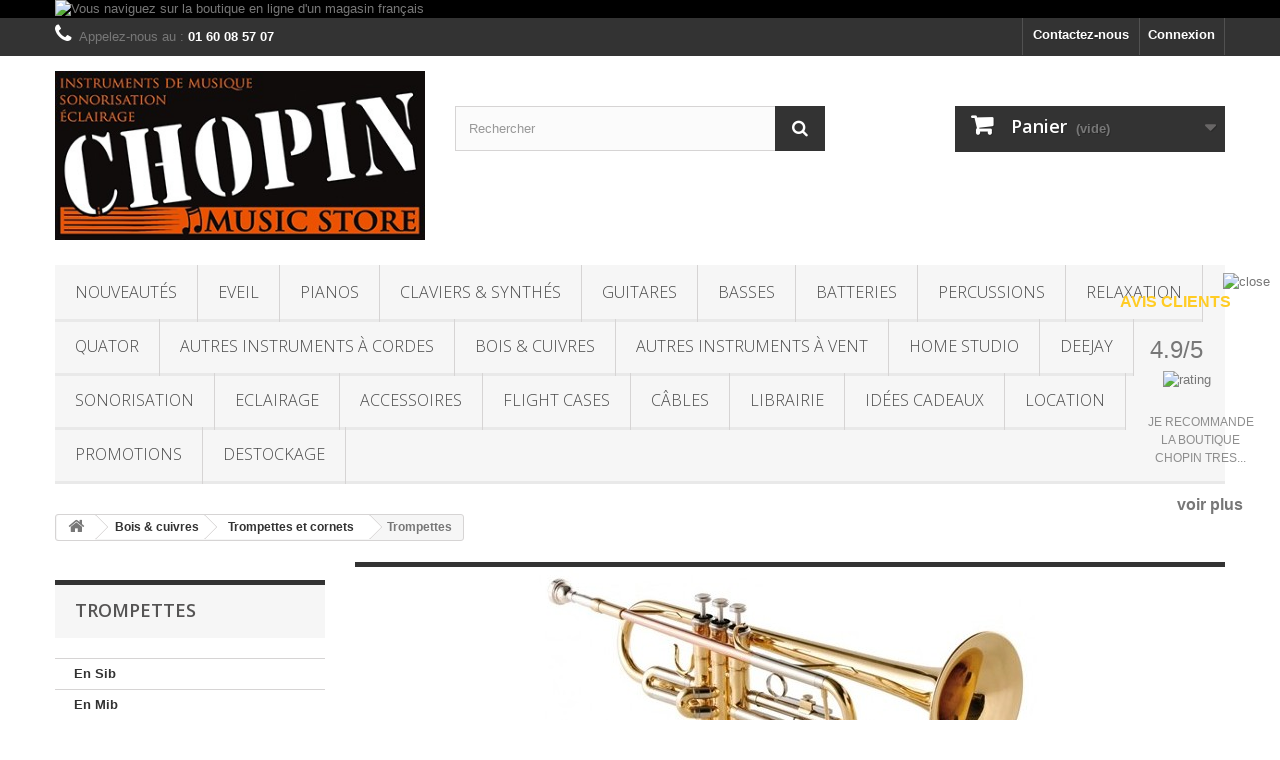

--- FILE ---
content_type: text/html; charset=utf-8
request_url: https://www.musicpromusic.com/904010-trompettes
body_size: 293926
content:
<!DOCTYPE HTML> <!--[if lt IE 7]><html class="no-js lt-ie9 lt-ie8 lt-ie7" lang="fr-fr"><![endif]--> <!--[if IE 7]><html class="no-js lt-ie9 lt-ie8 ie7" lang="fr-fr"><![endif]--> <!--[if IE 8]><html class="no-js lt-ie9 ie8" lang="fr-fr"><![endif]--> <!--[if gt IE 8]><html class="no-js ie9" lang="fr-fr"><![endif]--><html lang="fr-fr"><head><meta charset="utf-8" /><title>Trompettes - CHOPIN Music Store</title><meta name="description" content="Trompettes" /><meta name="keywords" content="Trompette" /><meta name="generator" content="PrestaShop" /><meta name="robots" content="index,follow" /><meta name="viewport" content="width=device-width, minimum-scale=0.25, maximum-scale=1.6, initial-scale=1.0" /><meta name="apple-mobile-web-app-capable" content="yes" /><link rel="icon" type="image/vnd.microsoft.icon" href="/img/favicon.ico?1695159823" /><link rel="shortcut icon" type="image/x-icon" href="/img/favicon.ico?1695159823" /><link rel="stylesheet" href="https://fonts.googleapis.com/css?family=Poppins:300,regular,500,600,700,100,200,800,900%7CMontserrat:100,200,300,regular,500,600,700,800,900&amp;subset=latin%2Clatin-ext" type="text/css" media="all" /><link rel="stylesheet" href="https://www.musicpromusic.com/themes/default-bootstrap/cache/v_577_5eab34ab348fec57d1a0c5892517d377_all.css" type="text/css" media="all" /> <meta name="generator" content="Powered by Creative Slider 6.6.10 - Multi-Purpose, Responsive, Parallax, Mobile-Friendly Slider Module for PrestaShop." /><link rel="stylesheet" href="//fonts.googleapis.com/css?family=Open+Sans:300,600&amp;subset=latin,latin-ext" type="text/css" media="all" /> <!--[if IE 8]> 
<script src="https://oss.maxcdn.com/libs/html5shiv/3.7.0/html5shiv.js"></script> 
<script src="https://oss.maxcdn.com/libs/respond.js/1.3.0/respond.min.js"></script> <![endif]--></head><body id="category" class="category category-904010 category-trompettes show-left-column hide-right-column lang_fr"><div id="page"><div class="header-container"> <header id="header"><div class="banner"><div class="container"><div class="row"> <a href="https://www.musicpromusic.com/" title="Vous naviguez sur la boutique en ligne d&#039;un magasin fran&ccedil;ais"> <img class="img-responsive" src="https://www.musicpromusic.com/modules/blockbanner/img/b0230afa9ebe9867a3067b5df8829fe0.png" alt="Vous naviguez sur la boutique en ligne d&#039;un magasin fran&ccedil;ais" title="Vous naviguez sur la boutique en ligne d&#039;un magasin fran&ccedil;ais" width="1170" height="65" /> </a></div></div></div><div class="nav"><div class="container"><div class="row"> <nav><div class="header_user_info"> <a class="login" href="https://www.musicpromusic.com/mon-compte" rel="nofollow" title="Identifiez-vous"> Connexion </a></div><div id="contact-link" > <a href="https://www.musicpromusic.com/nous-contacter" title="Contactez-nous">Contactez-nous</a></div> <span class="shop-phone"> <i class="icon-phone"></i>Appelez-nous au : <strong>01 60 08 57 07</strong> </span></nav></div></div></div><div><div class="container"><div class="row"><div id="header_logo"> <a href="https://www.musicpromusic.com/" title="CHOPIN Music Store"> <img class="logo img-responsive" src="https://www.musicpromusic.com/img/internet-logo-1644970040.jpg" alt="CHOPIN Music Store" width="400" height="183"/> </a></div><div id="search_block_top" class="col-sm-4 clearfix"><form id="searchbox" method="get" action="//www.musicpromusic.com/recherche" > <input type="hidden" name="controller" value="search" /> <input type="hidden" name="orderby" value="position" /> <input type="hidden" name="orderway" value="desc" /> <input class="search_query form-control" type="text" id="search_query_top" name="search_query" placeholder="Rechercher" value="" /> <button type="submit" name="submit_search" class="btn btn-default button-search"> <span>Rechercher</span> </button></form></div><div class="col-sm-4 clearfix"><div class="shopping_cart"> <a href="https://www.musicpromusic.com/commande" title="Voir mon panier" rel="nofollow"> <b>Panier</b> <span class="ajax_cart_quantity unvisible">0</span> <span class="ajax_cart_product_txt unvisible">Produit</span> <span class="ajax_cart_product_txt_s unvisible">Produits</span> <span class="ajax_cart_total unvisible"> </span> <span class="ajax_cart_no_product">(vide)</span> </a><div class="cart_block block exclusive"><div class="block_content"><div class="cart_block_list"><p class="cart_block_no_products"> Aucun produit</p><div class="cart-prices"><div class="cart-prices-line first-line"> <span class="price cart_block_shipping_cost ajax_cart_shipping_cost unvisible"> À définir </span> <span class="unvisible"> Livraison </span></div><div class="cart-prices-line last-line"> <span class="price cart_block_total ajax_block_cart_total">0,00 €</span> <span>Total</span></div></div><p class="cart-buttons"> <a id="button_order_cart" class="btn btn-default button button-small" href="https://www.musicpromusic.com/commande" title="Commander" rel="nofollow"> <span> Commander<i class="icon-chevron-right right"></i> </span> </a></p></div></div></div></div></div><div id="layer_cart"><div class="clearfix"><div class="layer_cart_product col-xs-12 col-md-6"> <span class="cross" title="Fermer la fenêtre"></span> <span class="title"> <i class="icon-check"></i>Produit ajouté au panier avec succès </span><div class="product-image-container layer_cart_img"></div><div class="layer_cart_product_info"> <span id="layer_cart_product_title" class="product-name"></span> <span id="layer_cart_product_attributes"></span><div> <strong class="dark">Quantité</strong> <span id="layer_cart_product_quantity"></span></div><div> <strong class="dark">Total</strong> <span id="layer_cart_product_price"></span></div></div></div><div class="layer_cart_cart col-xs-12 col-md-6"> <span class="title"> <span class="ajax_cart_product_txt_s unvisible"> Il y a <span class="ajax_cart_quantity">0</span> produits dans votre panier. </span> <span class="ajax_cart_product_txt "> Il y a 1 produit dans votre panier. </span> </span><div class="layer_cart_row"> <strong class="dark"> Total produits </strong> <span class="ajax_block_products_total"> </span></div><div class="layer_cart_row"> <strong class="dark unvisible"> Frais de port&nbsp; </strong> <span class="ajax_cart_shipping_cost unvisible"> À définir </span></div><div class="layer_cart_row"> <strong class="dark"> Total </strong> <span class="ajax_block_cart_total"> </span></div><div class="button-container"> <span class="continue btn btn-default button exclusive-medium" title="Continuer mes achats"> <span> <i class="icon-chevron-left left"></i>Continuer mes achats </span> </span> <a class="btn btn-default button button-medium" href="https://www.musicpromusic.com/commande" title="Commander" rel="nofollow"> <span> Commander<i class="icon-chevron-right right"></i> </span> </a></div></div></div><div class="crossseling"></div></div><div class="layer_cart_overlay"></div><div id="block_top_menu" class="sf-contener clearfix col-lg-12"><div class="cat-title">Menu</div><ul class="sf-menu clearfix menu-content"><li><a href="https://www.musicpromusic.com/nouveaux-produits?orderby=quantity&amp;orderway=desc" title="Nouveaut&eacute;s">Nouveaut&eacute;s</a></li><li><a href="https://www.musicpromusic.com/2400000-instruments-de-musique-pour-l-eveil-musical" title="Eveil">Eveil</a><ul><li><a href="https://www.musicpromusic.com/2401000-piano-pour-l-eveil-musical" title="Piano">Piano</a></li><li><a href="https://www.musicpromusic.com/2402000-percussions-pour-l-eveil-musical" title="Percussions">Percussions</a></li><li><a href="https://www.musicpromusic.com/2403000-instruments-a-vent-pour-l-eveil-musical" title="Instruments à vent">Instruments à vent</a></li></ul></li><li><a href="https://www.musicpromusic.com/100000-pianos-numeriques" title="Pianos">Pianos</a><ul><li><a href="https://www.musicpromusic.com/101000-pianos-numeriques-avec-meuble" title="Avec meubles">Avec meubles</a></li><li><a href="https://www.musicpromusic.com/102000-pianos-numeriques-portables" title="Portables">Portables</a></li><li><a href="https://www.musicpromusic.com/103000-amplis-pour-piano" title="Amplis">Amplis</a></li><li><a href="https://www.musicpromusic.com/104000-orgues" title="Orgues">Orgues</a></li><li><a href="https://www.musicpromusic.com/105000-claviers-maitres" title="Claviers maitres">Claviers maitres</a></li><li><a href="https://www.musicpromusic.com/106000-expandeurs" title="Expandeurs">Expandeurs</a></li><li><a href="https://www.musicpromusic.com/107000-accessoires-piano" title="Accessoires">Accessoires</a><ul><li><a href="https://www.musicpromusic.com/107070-lampes-pour-piano" title="Lampes">Lampes</a></li><li><a href="https://www.musicpromusic.com/107080-alimentations-et-blocs-secteur-pour-piano" title="Alimentations">Alimentations</a></li><li><a href="https://www.musicpromusic.com/107010-banquettes-et-sieges-pour-piano" title="Banquettes">Banquettes</a></li><li><a href="https://www.musicpromusic.com/107020-stands-pour-piano" title="Stands">Stands</a></li><li><a href="https://www.musicpromusic.com/107030-meubles-pour-piano" title="Meubles">Meubles</a></li><li><a href="https://www.musicpromusic.com/107040-pedales-et-pedaliers-pour-piano" title="Pedales">Pedales</a></li><li><a href="https://www.musicpromusic.com/107050-housses-et-etuis-pour-piano" title="Housses">Housses</a></li><li><a href="https://www.musicpromusic.com/107060-produits-d-entretien-pour-piano" title="Entretien">Entretien</a></li></ul></li></ul></li><li><a href="https://www.musicpromusic.com/200000-claviers-et-synthetiseurs" title="Claviers & Synthés">Claviers & Synthés</a><ul><li><a href="https://www.musicpromusic.com/207000-amplis-pour-clavier-et-synthe" title="Amplis">Amplis</a></li><li><a href="https://www.musicpromusic.com/208000-effets-pour-clavier" title="Effets">Effets</a></li><li><a href="https://www.musicpromusic.com/209000-Interfaces-mIdI" title="Interfaces MIDI">Interfaces MIDI</a></li><li><a href="https://www.musicpromusic.com/210000-accessoires-claviers-et-synthetiseurs" title="Accessoires">Accessoires</a><ul><li><a href="https://www.musicpromusic.com/210010-banquettes-et-sieges-pour-clavier-et-synthe" title="Banquettes">Banquettes</a></li><li><a href="https://www.musicpromusic.com/210020-stands-pour-clavier-et-synthe" title="Stands">Stands</a></li><li><a href="https://www.musicpromusic.com/210030-meubles-pour-clavier-et-synthe" title="Meubles">Meubles</a></li><li><a href="https://www.musicpromusic.com/210040-pedales-et-pedaliers-pour-clavier-et-synthe" title="Pedales">Pedales</a></li><li><a href="https://www.musicpromusic.com/210050-housses-et-etuis-pour-clavier-et-synthe" title="Housses">Housses</a></li><li><a href="https://www.musicpromusic.com/210060-produits-d-entretien-pour-clavier-et-synthe" title="Entretien">Entretien</a></li><li><a href="https://www.musicpromusic.com/210070-alimentations-et-blocs-secteur-pour-clavier-et-synthe" title="Alimentations">Alimentations</a></li></ul></li><li><a href="https://www.musicpromusic.com/201000-claviers-arrangeurs" title="Arrangeurs">Arrangeurs</a></li><li><a href="https://www.musicpromusic.com/202000-claviers-orientaux" title="Orientaux & Indiens">Orientaux & Indiens</a></li><li><a href="https://www.musicpromusic.com/203000-workstations" title="Workstations">Workstations</a></li><li><a href="https://www.musicpromusic.com/204000-synthes-modulaires" title="Synthés modulaires">Synthés modulaires</a></li><li><a href="https://www.musicpromusic.com/205000-synthes-analogiques" title="Synthés analogiques">Synthés analogiques</a></li><li><a href="https://www.musicpromusic.com/206000-synthes-numeriques" title="Synthés numériques">Synthés numériques</a></li></ul></li><li><a href="https://www.musicpromusic.com/300000-guitares" title="Guitares">Guitares</a><ul><li><a href="https://www.musicpromusic.com/301000-packs-guitare" title="Packs">Packs</a><ul><li><a href="https://www.musicpromusic.com/301010-packs-guitare-classique" title="Classiques">Classiques</a></li><li><a href="https://www.musicpromusic.com/301020-packs-guitare-acoustique" title="Acoustiques">Acoustiques</a></li><li><a href="https://www.musicpromusic.com/301030-packs-guitare-electro-acoustique" title="Electro-acoustiques">Electro-acoustiques</a></li><li><a href="https://www.musicpromusic.com/301040-packs-guitare-electrique" title="Electriques">Electriques</a></li></ul></li><li><a href="https://www.musicpromusic.com/302000-guitares-classiques" title="Classiques">Classiques</a><ul><li><a href="https://www.musicpromusic.com/302010-guitares-classiques-1-8-et-1-4" title="1/8 & 1/4">1/8 & 1/4</a></li><li><a href="https://www.musicpromusic.com/302020-guitares-classiques-1-2" title="1/2">1/2</a></li><li><a href="https://www.musicpromusic.com/302030-guitares-classiques-3-4" title="3/4">3/4</a></li><li><a href="https://www.musicpromusic.com/302040-guitares-classiques-7-8" title="7/8">7/8</a></li><li><a href="https://www.musicpromusic.com/302050-guitares-classiques-4-4" title="4/4">4/4</a></li><li><a href="https://www.musicpromusic.com/302060-guitares-classiques-flamenco" title="Flamenco">Flamenco</a></li><li><a href="https://www.musicpromusic.com/302070-guitares-classiques-electro" title="Electro">Electro</a></li></ul></li><li><a href="https://www.musicpromusic.com/303000-guitares-acoustiques" title="Acoustiques">Acoustiques</a><ul><li><a href="https://www.musicpromusic.com/303010-guitares-folks" title="Folks">Folks</a></li><li><a href="https://www.musicpromusic.com/303020-guitares-acoustiques-12-cordes" title="12 cordes">12 cordes</a></li><li><a href="https://www.musicpromusic.com/303030-guitares-acoustiques-de-voyage" title="De voyage">De voyage</a></li><li><a href="https://www.musicpromusic.com/303040-guitares-acoustiques-manouches" title="Manouches">Manouches</a></li></ul></li><li><a href="https://www.musicpromusic.com/304000-guitares-electro-acoustiques" title="Electro-acoustiques">Electro-acoustiques</a><ul><li><a href="https://www.musicpromusic.com/304010-guitares-electro-acoustiques-folks" title="Folks">Folks</a></li><li><a href="https://www.musicpromusic.com/304020-guitares-electro-acoustiques-12-cordes" title="12 cordes">12 cordes</a></li><li><a href="https://www.musicpromusic.com/304030-guitares-electro-acoustiques-de-voyage" title="De voyage">De voyage</a></li><li><a href="https://www.musicpromusic.com/304040-guitares-electro-acoustiques-cordes-nylon" title="Cordes nylon">Cordes nylon</a></li></ul></li><li><a href="https://www.musicpromusic.com/305000-guitares-electriques" title="Electriques">Electriques</a><ul><li><a href="https://www.musicpromusic.com/305010-guitares-electriques-pour-enfants" title="Enfants">Enfants</a></li><li><a href="https://www.musicpromusic.com/305020-guitares-electriques-forme-stratocaster" title="Stratocasters">Stratocasters</a></li><li><a href="https://www.musicpromusic.com/305030-guitares-electriques-forme-telecaster" title="Télécasters">Télécasters</a></li><li><a href="https://www.musicpromusic.com/305040-guitares-electriques-forme-single-cut" title="Single cut">Single cut</a></li><li><a href="https://www.musicpromusic.com/305050-guitares-electriques-forme-double-cut" title="Double cut">Double cut</a></li><li><a href="https://www.musicpromusic.com/305060-guitares-electriques-demi-caisse" title="Demi-caisse">Demi-caisse</a></li><li><a href="https://www.musicpromusic.com/305070-guitares-electriques-vintages" title="Vintages">Vintages</a></li><li><a href="https://www.musicpromusic.com/305080-guitares-electriques-forme-metal" title="Métal">Métal</a></li><li><a href="https://www.musicpromusic.com/305090-guitares-electriques-autres-formes" title="Autres formes">Autres formes</a></li><li><a href="https://www.musicpromusic.com/305100-guitares-electriques-fretless" title="Fretless">Fretless</a></li><li><a href="https://www.musicpromusic.com/305110-guitares-electriques-7-cordes" title="7 cordes">7 cordes</a></li><li><a href="https://www.musicpromusic.com/305120-guitares-electriques-8-cordes-et-plus" title="8 cordes et plus">8 cordes et plus</a></li><li><a href="https://www.musicpromusic.com/305130-guitares-electriques-custom-shop" title="Custom shop">Custom shop</a></li><li><a href="https://www.musicpromusic.com/305140-guitares-electriques-a-modelisations" title="A modélisations">A modélisations</a></li></ul></li><li><a href="https://www.musicpromusic.com/306000-guitares-pour-gaucher" title="Gauchers">Gauchers</a><ul><li><a href="https://www.musicpromusic.com/306010-packs-guitare-pour-gaucher" title="Packs">Packs</a></li><li><a href="https://www.musicpromusic.com/306020-guitares-classiques-pour-gaucher" title="Classiques">Classiques</a></li><li><a href="https://www.musicpromusic.com/306030-guitares-folks-pour-gaucher" title="Folks">Folks</a></li><li><a href="https://www.musicpromusic.com/306040-guitares-electro-acoustiques-pour-gaucher" title="Electro-acoustiques">Electro-acoustiques</a></li><li><a href="https://www.musicpromusic.com/306050-guitares-electriques-pour-gaucher" title="Electriques">Electriques</a></li><li><a href="https://www.musicpromusic.com/306060-guitares-diverses-pour-gaucher" title="Divers">Divers</a></li></ul></li><li><a href="https://www.musicpromusic.com/307000-ukuleles" title="Ukulélés">Ukulélés</a><ul><li><a href="https://www.musicpromusic.com/307010-ukuleles-sopranos" title="Sopranos">Sopranos</a></li><li><a href="https://www.musicpromusic.com/307020-ukuleles-concerts" title="Concerts">Concerts</a></li><li><a href="https://www.musicpromusic.com/307030-ukuleles-tenors" title="Tenors">Tenors</a></li><li><a href="https://www.musicpromusic.com/307040-ukuleles-barytons" title="Barytons">Barytons</a></li><li><a href="https://www.musicpromusic.com/307050-ukuleles-electro-acoustiques" title="Electro-acoustiques">Electro-acoustiques</a></li><li><a href="https://www.musicpromusic.com/307060-guitaleles" title="Guitalélés">Guitalélés</a></li></ul></li><li><a href="https://www.musicpromusic.com/308000-amplis-guitare" title="Amplis">Amplis</a><ul><li><a href="https://www.musicpromusic.com/308010-amplis-pour-guitare-electro-acoustique" title="Electro-acoustiques">Electro-acoustiques</a></li><li><a href="https://www.musicpromusic.com/308020-amplis-pour-guitare-electrique" title="Electriques">Electriques</a><ul><li><a href="https://www.musicpromusic.com/308021-amplis-combos-pour-guitare" title="Combos">Combos</a></li><li><a href="https://www.musicpromusic.com/308022-tetes-pour-ampli-guitare" title="Têtes">Têtes</a></li><li><a href="https://www.musicpromusic.com/308023-amplis-de-puissance-pour-guitare" title="De puissance">De puissance</a></li><li><a href="https://www.musicpromusic.com/308024-preamplis-pour-ampli-guitare" title="Préamplis">Préamplis</a></li><li><a href="https://www.musicpromusic.com/308025-baffles-pour-ampli-guitare" title="Baffles">Baffles</a></li></ul></li><li><a href="https://www.musicpromusic.com/308030-accessoires-pour-amplis-guitare" title="Accessoires">Accessoires</a><ul><li><a href="https://www.musicpromusic.com/308031-footswitchs-pour-ampli-guitare" title="Footswitchs">Footswitchs</a></li><li><a href="https://www.musicpromusic.com/308032-haut-parleurs-pour-ampli-guitare" title="Haut-parleurs">Haut-parleurs</a></li><li><a href="https://www.musicpromusic.com/308033-lampes-pour-ampli-guitare" title="Lampes">Lampes</a></li><li><a href="https://www.musicpromusic.com/308034-stands-pour-ampli-guitare" title="Stands">Stands</a></li><li><a href="https://www.musicpromusic.com/308035-housses-et-etuis-pour-ampli-guitare" title="Housses">Housses</a></li><li><a href="https://www.musicpromusic.com/308036-pieces-detachees-pour-ampli-guitare" title="Pièces détachées">Pièces détachées</a></li><li><a href="https://www.musicpromusic.com/308037-alimentations-pour-ampli-guitare" title="Alimentations">Alimentations</a></li></ul></li></ul></li><li><a href="https://www.musicpromusic.com/309000-effets-pour-guitare-electrique" title="Effets">Effets</a><ul><li><a href="https://www.musicpromusic.com/309010-effets-pour-guitare-electro-acoustique" title="Electro-acoustiques">Electro-acoustiques</a></li><li><a href="https://www.musicpromusic.com/309020-effets-pour-guitare-electrique" title="Electriques">Electriques</a><ul><li><a href="https://www.musicpromusic.com/309021-pedales-multi-effets-pour-guitare-electrique" title="Multi-effets">Multi-effets</a></li><li><a href="https://www.musicpromusic.com/309282-preampli-et-boite-de-direct-di-pour-guitare-electrique" title="Préampli & DI">Préampli & DI</a></li><li><a href="https://www.musicpromusic.com/309022-effets-loopers-pour-guitare-electrique" title="Loopers">Loopers</a></li><li><a href="https://www.musicpromusic.com/309023-pedales-de-volume-et-d-expression-pour-guitare-electrique" title="Volume & Expression">Volume & Expression</a></li><li><a href="https://www.musicpromusic.com/309024-pedales-et-effets-wah-wah-pour-guitare-electrique" title="Wah-Wah & Filtre">Wah-Wah & Filtre</a></li><li><a href="https://www.musicpromusic.com/309025-effets-synthe-guitare-pour-guitare-electrique" title="Synthé guitare">Synthé guitare</a></li><li><a href="https://www.musicpromusic.com/309026-effets-reverb-et-delay-pour-guitare-electrique" title="Reverb & Delay">Reverb & Delay</a></li><li><a href="https://www.musicpromusic.com/309027-effets-chorus-flanger-et-phaser-pour-guitare-electrique" title="Chorus, Flanger & Phaser">Chorus, Flanger & Phaser</a></li><li><a href="https://www.musicpromusic.com/309028-effets-compression-pour-guitare-electrique" title="Dynamique">Dynamique</a></li><li><a href="https://www.musicpromusic.com/309029-effets-distortion-overdrive-et-fuzz-pour-guitare-electrique" title="Distortion & Overdrive">Distortion & Overdrive</a></li><li><a href="https://www.musicpromusic.com/3090210-effets-tremolo-et-vibrato-pour-guitare-electrique" title="Trémolo & Vibrato">Trémolo & Vibrato</a></li><li><a href="https://www.musicpromusic.com/3090211-pedales-accordeurs-pour-guitare-electrique" title="Accordeurs">Accordeurs</a></li><li><a href="https://www.musicpromusic.com/3090212-autres-effets-pour-guitare-electrique" title="Autres effets">Autres effets</a></li></ul></li><li><a href="https://www.musicpromusic.com/309030-accessoires-pour-effets-guitare" title="Accessoires">Accessoires</a><ul><li><a href="https://www.musicpromusic.com/309031-pedalboards-pour-effets-guitare" title="Pedalboards">Pedalboards</a></li><li><a href="https://www.musicpromusic.com/309032-alimentations-pour-effets-guitare" title="Alimentations">Alimentations</a></li><li><a href="https://www.musicpromusic.com/309033-accessoires-divers-pour-effets-guitare" title="Divers">Divers</a></li></ul></li></ul></li><li><a href="https://www.musicpromusic.com/310000-accessoires-guitare" title="Accessoires">Accessoires</a><ul><li><a href="https://www.musicpromusic.com/310010-packs-accessoires-pour-guitares" title="Packs">Packs</a></li><li><a href="https://www.musicpromusic.com/310020-cordes-pour-guitares" title="Cordes">Cordes</a></li><li><a href="https://www.musicpromusic.com/310030-mediators-et-onglets-pour-guitares" title="Médiators & onglets">Médiators & onglets</a></li><li><a href="https://www.musicpromusic.com/310040-bottlenecks-et-slides-pour-guitares" title="Bottlenecks & slides">Bottlenecks & slides</a></li><li><a href="https://www.musicpromusic.com/310050-capodastres-pour-guitares" title="Capodastres">Capodastres</a></li><li><a href="https://www.musicpromusic.com/310060-courroies-et-sangles-pour-guitares" title="Courroies">Courroies</a></li><li><a href="https://www.musicpromusic.com/310061-straps-lock-pour-courroies-et-sangles-de-guitare" title="Straps Lock">Straps Lock</a></li><li><a href="https://www.musicpromusic.com/310070-housses-et-etuis-pour-guitares" title="Housses">Housses</a></li><li><a href="https://www.musicpromusic.com/310080-stands-et-supports-pour-guitares" title="Stands">Stands</a></li><li><a href="https://www.musicpromusic.com/310090-produits-d-entretien-et-outillage-pour-guitares" title="Entretien">Entretien</a></li><li><a href="https://www.musicpromusic.com/310100-pieces-detachees-pour-guitares" title="Pièces détachées">Pièces détachées</a><ul><li><a href="https://www.musicpromusic.com/310101-mecaniques-pour-guitare" title="Mécaniques">Mécaniques</a></li><li><a href="https://www.musicpromusic.com/310102-chevilles-pour-guitare" title="Chevilles">Chevilles</a></li><li><a href="https://www.musicpromusic.com/310103-pickguards-pour-guitare" title="Pickguards">Pickguards</a></li><li><a href="https://www.musicpromusic.com/310104-sillets-pour-guitare" title="Sillets">Sillets</a></li></ul></li><li><a href="https://www.musicpromusic.com/310110-micros-et-preamplis-pour-guitares" title="Micros & préamplis">Micros & préamplis</a></li><li><a href="https://www.musicpromusic.com/310120-accessoires-divers-pour-guitares" title="Divers">Divers</a></li></ul></li></ul></li><li><a href="https://www.musicpromusic.com/400000-basses" title="Basses">Basses</a><ul><li><a href="https://www.musicpromusic.com/401000-packs-basse" title="Packs">Packs</a></li><li><a href="https://www.musicpromusic.com/402000-basses-acoustiques" title="Acoustiques">Acoustiques</a></li><li><a href="https://www.musicpromusic.com/403000-basses-electriques" title="Electriques">Electriques</a></li><li><a href="https://www.musicpromusic.com/404000-basses-pour-gaucher" title="Gauchers">Gauchers</a></li><li><a href="https://www.musicpromusic.com/405000-amplis-basse" title="Amplis">Amplis</a><ul><li><a href="https://www.musicpromusic.com/405010-amplis-combos-pour-basse" title="Combos">Combos</a></li><li><a href="https://www.musicpromusic.com/405020-tetes-pour-ampli-basse" title="Têtes">Têtes</a></li><li><a href="https://www.musicpromusic.com/405030-amplis-de-puissance-pour-basse" title="De puissance">De puissance</a></li><li><a href="https://www.musicpromusic.com/405040-preamplis-pour-ampli-basse" title="Préamplis">Préamplis</a></li><li><a href="https://www.musicpromusic.com/405050-baffles-pour-ampli-basse" title="Baffles">Baffles</a></li><li><a href="https://www.musicpromusic.com/405060-accessoires-pour-amplis-basse" title="Accessoires">Accessoires</a><ul><li><a href="https://www.musicpromusic.com/405061-footswitchs-pour-ampli-basse" title="Footswitchs">Footswitchs</a></li><li><a href="https://www.musicpromusic.com/405062-haut-parleurs-pour-ampli-basse" title="Haut-parleurs">Haut-parleurs</a></li><li><a href="https://www.musicpromusic.com/405063-lampes-pour-ampli-basse" title="Lampes">Lampes</a></li><li><a href="https://www.musicpromusic.com/405064-stands-pour-ampli-basse" title="Stands">Stands</a></li><li><a href="https://www.musicpromusic.com/405065-housses-et-etuis-pour-ampli-basse" title="Housses">Housses</a></li><li><a href="https://www.musicpromusic.com/405066-pieces-detachees-pour-ampli-basse" title="Pièces détachées">Pièces détachées</a></li><li><a href="https://www.musicpromusic.com/405067-alimentations-pour-ampli-basse" title="Alimentations">Alimentations</a></li></ul></li></ul></li><li><a href="https://www.musicpromusic.com/406000-effets-pour-basse" title="Effets">Effets</a><ul><li><a href="https://www.musicpromusic.com/406010-pedales-multi-effets-pour-basse" title="Multi-effets">Multi-effets</a></li><li><a href="https://www.musicpromusic.com/406082-preampli-et-boite-de-direct-di-pour-basse" title="Préampli & DI">Préampli & DI</a></li><li><a href="https://www.musicpromusic.com/406020-effets-loopers-pour-basse" title="Loopers">Loopers</a></li><li><a href="https://www.musicpromusic.com/406030-pedales-de-volume-et-d-expression-pour-basse" title="Volume & Expression">Volume & Expression</a></li><li><a href="https://www.musicpromusic.com/406040-pedales-et-effets-wah-wah-pour-basse" title="Wah-Wah & Filtre">Wah-Wah & Filtre</a></li><li><a href="https://www.musicpromusic.com/406050-effets-synthe-guitare-pour-basse" title="Synthé basse">Synthé basse</a></li><li><a href="https://www.musicpromusic.com/406060-effets-reverb-et-delay-pour-basse" title="Reverb & Delay">Reverb & Delay</a></li><li><a href="https://www.musicpromusic.com/406070-effets-chorus-flanger-et-phaser-pour-basse" title="Chorus, Flanger & Phaser">Chorus, Flanger & Phaser</a></li><li><a href="https://www.musicpromusic.com/406080-effets-compression-pour-basse" title="Dynamique">Dynamique</a></li><li><a href="https://www.musicpromusic.com/406090-effets-distortion-overdrive-et-fuzz-pour-basse" title="Distortion & Overdrive">Distortion & Overdrive</a></li><li><a href="https://www.musicpromusic.com/406100-effets-tremolo-et-vibrato-pour-basse" title="Trémolo & Vibrato">Trémolo & Vibrato</a></li><li><a href="https://www.musicpromusic.com/406110-pedales-accordeurs-pour-basse" title="Accordeurs">Accordeurs</a></li><li><a href="https://www.musicpromusic.com/406120-autres-effets-pour-basse" title="Autres effets">Autres effets</a></li><li><a href="https://www.musicpromusic.com/406130-accessoires-pour-effets-basse" title="Accessoires">Accessoires</a><ul><li><a href="https://www.musicpromusic.com/406131-pedalboards-pour-effets-basse" title="Pedalboards">Pedalboards</a></li><li><a href="https://www.musicpromusic.com/406132-alimentations-pour-effets-basse" title="Alimentations">Alimentations</a></li><li><a href="https://www.musicpromusic.com/406133-accessoires-divers-pour-effets-basse" title="Divers">Divers</a></li></ul></li></ul></li><li><a href="https://www.musicpromusic.com/407000-accessoires-basse" title="Accessoires">Accessoires</a><ul><li><a href="https://www.musicpromusic.com/407010-packs-accessoires-pour-basses" title="Packs">Packs</a></li><li><a href="https://www.musicpromusic.com/407020-cordes-pour-basses" title="Cordes">Cordes</a></li><li><a href="https://www.musicpromusic.com/407030-mediators-et-onglets-pour-basses" title="Médiators & onglets">Médiators & onglets</a></li><li><a href="https://www.musicpromusic.com/407040-bottlenecks-et-slides-pour-basses" title="Bottlenecks & slides">Bottlenecks & slides</a></li><li><a href="https://www.musicpromusic.com/407050-capodastres-pour-basses" title="Capodastres">Capodastres</a></li><li><a href="https://www.musicpromusic.com/407060-courroies-et-sangles-pour-basses" title="Courroies">Courroies</a></li><li><a href="https://www.musicpromusic.com/407061-straps-lock-pour-courroies-et-sangles-de-basse" title="Straps Lock">Straps Lock</a></li><li><a href="https://www.musicpromusic.com/407070-housses-et-etuis-pour-basses" title="Housses">Housses</a></li><li><a href="https://www.musicpromusic.com/407080-stands-et-supports-pour-basses" title="Stands">Stands</a></li><li><a href="https://www.musicpromusic.com/407090-produits-d-entretien-et-outillage-pour-basses" title="Entretien">Entretien</a></li><li><a href="https://www.musicpromusic.com/407100-pieces-detachees-pour-basses" title="Pièces détachées">Pièces détachées</a><ul><li><a href="https://www.musicpromusic.com/407101-mecaniques-pour-basse" title="Mécaniques">Mécaniques</a></li><li><a href="https://www.musicpromusic.com/407102-chevilles-pour-basse" title="Chevilles">Chevilles</a></li><li><a href="https://www.musicpromusic.com/407103-pickguards-pour-basse" title="Pickguards">Pickguards</a></li><li><a href="https://www.musicpromusic.com/407104-sillets-pour-basse" title="Sillets">Sillets</a></li></ul></li><li><a href="https://www.musicpromusic.com/407110-micros-et-preamplis-pour-basses" title="Micros & préamplis">Micros & préamplis</a></li><li><a href="https://www.musicpromusic.com/407120-accessoires-divers-pour-basse" title="Divers">Divers</a></li></ul></li></ul></li><li><a href="https://www.musicpromusic.com/500000-batteries" title="Batteries">Batteries</a><ul><li><a href="https://www.musicpromusic.com/500010-batterie-pour-l-entrainement" title="Entrainement">Entrainement</a><ul><li><a href="https://www.musicpromusic.com/500011-batteries-muettes" title="Muettes">Muettes</a></li><li><a href="https://www.musicpromusic.com/500012-pads-d-entrainement" title="Pads">Pads</a></li><li><a href="https://www.musicpromusic.com/500013-sourdines-pour-batterie" title="Sourdines">Sourdines</a></li></ul></li><li><a href="https://www.musicpromusic.com/501000-batteries-acoustiques" title="Acoustiques">Acoustiques</a><ul><li><a href="https://www.musicpromusic.com/501010-batteries-acoustiques-juniors" title="Juniors">Juniors</a></li><li><a href="https://www.musicpromusic.com/501020-batteries-acoustiques-jazz" title="Jazz">Jazz</a></li><li><a href="https://www.musicpromusic.com/501030-batteries-acoustiques-fusions" title="Fusions">Fusions</a></li><li><a href="https://www.musicpromusic.com/501040-batteries-acoustiques-standards" title="Standards">Standards</a></li><li><a href="https://www.musicpromusic.com/501050-batteries-acoustiques-rock" title="Rock">Rock</a></li><li><a href="https://www.musicpromusic.com/501060-grosses-caisses-pour-batterie-acoustique" title="Grosses caisses">Grosses caisses</a></li><li><a href="https://www.musicpromusic.com/501070-caisses-claires-pour-batterie-acoustique" title="Caisses claires">Caisses claires</a></li><li><a href="https://www.musicpromusic.com/501080-toms-pour-batterie-acoustique" title="Toms">Toms</a></li></ul></li><li><a href="https://www.musicpromusic.com/502000-batteries-electroniques" title="Electroniques">Electroniques</a><ul><li><a href="https://www.musicpromusic.com/502010-kits-batteries-electroniques" title="Kits">Kits</a></li><li><a href="https://www.musicpromusic.com/502020-modules-pour-batteries-electroniques" title="Modules">Modules</a></li><li><a href="https://www.musicpromusic.com/502030-multi-pads-et-percussions-electroniques" title="Multi-pads">Multi-pads</a></li><li><a href="https://www.musicpromusic.com/502040-boites-a-rythmes" title="Boites à rythmes">Boites à rythmes</a></li><li><a href="https://www.musicpromusic.com/502050-amplis-pour-batteries-electroniques" title="Amplis">Amplis</a></li><li><a href="https://www.musicpromusic.com/502060-batteries-virtuelles" title="Batteries virtuelles">Batteries virtuelles</a></li><li><a href="https://www.musicpromusic.com/502070-racks-et-clamps-pour-pads-et-batteries-electroniques" title="Racks & clamps">Racks & clamps</a></li><li><a href="https://www.musicpromusic.com/502080-pads-et-capteurs-electroniques" title="Pads & capteurs">Pads & capteurs</a></li></ul></li><li><a href="https://www.musicpromusic.com/503000-cymbales" title="Cymbales">Cymbales</a><ul><li><a href="https://www.musicpromusic.com/503010-pack-de-cymbales" title="Pack">Pack</a></li><li><a href="https://www.musicpromusic.com/503020-cymbales-splash" title="Splash">Splash</a></li><li><a href="https://www.musicpromusic.com/503030-cymbales-crash" title="Crash">Crash</a></li><li><a href="https://www.musicpromusic.com/503040-cymbales-ride" title="Ride">Ride</a></li><li><a href="https://www.musicpromusic.com/503050-charleston-hit-hat" title="Hit-Hat">Hit-Hat</a></li><li><a href="https://www.musicpromusic.com/503060-cymbales-china" title="China">China</a></li><li><a href="https://www.musicpromusic.com/503070-cymbales-a-effets-speciaux" title="Effets">Effets</a></li></ul></li><li><a href="https://www.musicpromusic.com/504000-hardware-batterie" title="Hardware">Hardware</a><ul><li><a href="https://www.musicpromusic.com/504010-pack-hardware-pour-batterie" title="Pack">Pack</a></li><li><a href="https://www.musicpromusic.com/504020-stands-pour-batterie" title="Stands">Stands</a><ul><li><a href="https://www.musicpromusic.com/504021-stands-hit-hat-pour-batterie" title="Hit-Hat">Hit-Hat</a></li><li><a href="https://www.musicpromusic.com/504022-stands-cymbale-pour-batterie" title="Cymbale">Cymbale</a></li><li><a href="https://www.musicpromusic.com/504023-stands-caisse-claire-pour-batterie" title="Caisse claire">Caisse claire</a></li><li><a href="https://www.musicpromusic.com/504024-stands-tom-pour-batterie" title="Tom">Tom</a></li></ul></li><li><a href="https://www.musicpromusic.com/504030-pedales-de-grosse-caisse-pour-batterie" title="Pédales grosse caisse">Pédales grosse caisse</a></li><li><a href="https://www.musicpromusic.com/504040-sieges-pour-batterie" title="Sièges">Sièges</a></li><li><a href="https://www.musicpromusic.com/504050-racks-et-clamps-pour-batterie" title="Racks & clamps">Racks & clamps</a></li><li><a href="https://www.musicpromusic.com/504060-pieces-detachees-pour-hardware-de-batterie" title="Pièces détachées">Pièces détachées</a><ul><li><a href="https://www.musicpromusic.com/504061-pack-de-pieces-detachees-pour-batterie" title="Pack">Pack</a></li><li><a href="https://www.musicpromusic.com/504062-pieces-detachees-pour-caisse-claire" title="Caisse claire">Caisse claire</a></li><li><a href="https://www.musicpromusic.com/504063-pieces-detachees-pour-tom" title="Tom">Tom</a></li><li><a href="https://www.musicpromusic.com/504064-pieces-detachees-pour-grosse-caisse" title="Grosse caisse">Grosse caisse</a></li><li><a href="https://www.musicpromusic.com/504065-pieces-detachees-pour-pedale-de-grosse-caisse" title="Pédale de grosse caisse">Pédale de grosse caisse</a></li><li><a href="https://www.musicpromusic.com/504066-pieces-detachees-pour-stands-de-batterie" title="Stands">Stands</a></li></ul></li></ul></li><li><a href="https://www.musicpromusic.com/505000-baguettes-pour-batterie" title="Baguettes">Baguettes</a><ul><li><a href="https://www.musicpromusic.com/505010-baguettes-signature" title="Signature">Signature</a></li><li><a href="https://www.musicpromusic.com/505020-baguettes-avec-olive-en-bois" title="Olive bois">Olive bois</a></li><li><a href="https://www.musicpromusic.com/505030-baguettes-avec-olive-en-nylon" title="Olive nylon">Olive nylon</a></li><li><a href="https://www.musicpromusic.com/505040-balais-metal-plastique-et-nylon" title="Balais">Balais</a></li><li><a href="https://www.musicpromusic.com/505050-rods-sticks-bois-plastique-et-nylon" title="Rods Sticks">Rods Sticks</a></li><li><a href="https://www.musicpromusic.com/505060-autres-baguettes-pour-batterie" title="Autres">Autres</a></li><li><a href="https://www.musicpromusic.com/505070-accessoires-pour-baguettes-de-batterie" title="Accessoires">Accessoires</a></li></ul></li><li><a href="https://www.musicpromusic.com/506000-peaux-pour-batterie-acoustique-et-electronique" title="Peaux">Peaux</a><ul><li><a href="https://www.musicpromusic.com/506010-pack-de-peaux-pour-batterie-acoustique" title="Pack">Pack</a></li><li><a href="https://www.musicpromusic.com/506020-peaux-pour-grosse-caisse" title="Grosse caisse">Grosse caisse</a><ul><li><a href="https://www.musicpromusic.com/506021-peaux-de-frappe-pour-grosse-caisse-acoustique" title="Frappe">Frappe</a></li><li><a href="https://www.musicpromusic.com/506022-peaux-de-resonance-pour-grosse-caisse-acoustique" title="Résonance">Résonance</a></li></ul></li><li><a href="https://www.musicpromusic.com/506030-peaux-de-caisse-claire-acoustique" title="Caisse Claire">Caisse Claire</a><ul><li><a href="https://www.musicpromusic.com/506031-peaux-de-frappe-pour-caisse-claire-acoustique" title="Frappe">Frappe</a></li><li><a href="https://www.musicpromusic.com/506032-peaux-de-resonance-pour-caisse-claire-acoustique" title="Résonance">Résonance</a></li></ul></li><li><a href="https://www.musicpromusic.com/506040-peaux-de-tom-acoustique" title="Toms">Toms</a><ul><li><a href="https://www.musicpromusic.com/506041-peaux-de-frappe-pour-tom-acoustique" title="Frappe">Frappe</a></li><li><a href="https://www.musicpromusic.com/506042-peaux-de-resonance-pour-tom-acoustique" title="Résonance">Résonance</a></li></ul></li><li><a href="https://www.musicpromusic.com/506050-peaux-silencieuses-pour-batteries-acoustique-et-electronique" title="Silencieuses">Silencieuses</a></li><li><a href="https://www.musicpromusic.com/506060-attenuateurs-d-harmonique-pour-batterie" title="Atténuateurs">Atténuateurs</a></li></ul></li><li><a href="https://www.musicpromusic.com/507000-accessoires-batterie" title="Accessoires">Accessoires</a><ul><li><a href="https://www.musicpromusic.com/507010-housses-et-etuis-pour-batterie" title="Housses">Housses</a><ul><li><a href="https://www.musicpromusic.com/507011-housses-et-etuis-pour-sets-batterie" title="Batteries">Batteries</a></li><li><a href="https://www.musicpromusic.com/507012-housses-et-etuis-pour-baguettes-de-batterie" title="Baguettes">Baguettes</a></li><li><a href="https://www.musicpromusic.com/507013-housses-et-etuis-pour-cymbales" title="Cymbales">Cymbales</a></li><li><a href="https://www.musicpromusic.com/507014-housses-et-etuis-pour-hardware-batterie" title="Hardware">Hardware</a></li></ul></li><li><a href="https://www.musicpromusic.com/507020-tapis-de-batterie" title="Tapis">Tapis</a></li><li><a href="https://www.musicpromusic.com/507030-cles-pour-l-accordage-de-batterie" title="Clés">Clés</a></li><li><a href="https://www.musicpromusic.com/507040-produits-d-entretien-pour-batterie" title="Entretien">Entretien</a></li></ul></li></ul></li><li><a href="https://www.musicpromusic.com/600000-percussions" title="Percussions">Percussions</a><ul><li><a href="https://www.musicpromusic.com/600010-percussions-d-eveil" title="Eveil">Eveil</a></li><li><a href="https://www.musicpromusic.com/617000-accessoires-percussion" title="Accessoires">Accessoires</a><ul><li><a href="https://www.musicpromusic.com/617010-housses-et-etuis-pour-percussions" title="Housses">Housses</a><ul><li><a href="https://www.musicpromusic.com/617011-housses-et-etuis-pour-sets-percussions" title="Percussions">Percussions</a></li><li><a href="https://www.musicpromusic.com/617012-housses-et-etuis-pour-baguettes-de-percussions" title="Baguettes">Baguettes</a></li><li><a href="https://www.musicpromusic.com/617013-housses-et-etuis-pour-hardware-percussions" title="Hardware">Hardware</a></li></ul></li><li><a href="https://www.musicpromusic.com/617020-cles-pour-l-accordage-de-percussions" title="Clés">Clés</a></li></ul></li><li><a href="https://www.musicpromusic.com/601000-percussions-africaines" title="Africaines">Africaines</a></li><li><a href="https://www.musicpromusic.com/602000-percussions-bresiliennes" title="Latines">Latines</a></li><li><a href="https://www.musicpromusic.com/603000-percussions-orchestre-et-fanfare" title="Orchestre & fanfare">Orchestre & fanfare</a></li><li><a href="https://www.musicpromusic.com/604000-percussions-a-mains" title="A mains">A mains</a></li><li><a href="https://www.musicpromusic.com/605000-Bongos" title="Bongos">Bongos</a></li><li><a href="https://www.musicpromusic.com/606000-Congas" title="Congas">Congas</a></li><li><a href="https://www.musicpromusic.com/607000-Cajon" title="Cajon">Cajon</a></li><li><a href="https://www.musicpromusic.com/608000-Darboukas" title="Darboukas">Darboukas</a></li><li><a href="https://www.musicpromusic.com/609000-Didjeridoos" title="Didjeridoos">Didjeridoos</a></li><li><a href="https://www.musicpromusic.com/610000-Kalimba" title="Kalimba">Kalimba</a></li><li><a href="https://www.musicpromusic.com/612000-udu-et-ibo" title="Udu et ibo">Udu et ibo</a></li><li><a href="https://www.musicpromusic.com/613000-autres-percussions" title="Autres percussions">Autres percussions</a></li><li><a href="https://www.musicpromusic.com/614000-hardware-pour-percussions" title="Hardware">Hardware</a><ul><li><a href="https://www.musicpromusic.com/614010-pack-hardware-pour-percussions" title="Pack">Pack</a></li><li><a href="https://www.musicpromusic.com/614020-stands-pour-percussions" title="Stands">Stands</a></li><li><a href="https://www.musicpromusic.com/614030-autres-supports-pour-percussions" title="Autres supports">Autres supports</a></li><li><a href="https://www.musicpromusic.com/614040-pieces-detachees-pour-hardware-de-percussions" title="Pièces détachées">Pièces détachées</a></li></ul></li><li><a href="https://www.musicpromusic.com/615000-baguettes-pour-percussions" title="Baguettes">Baguettes</a><ul><li><a href="https://www.musicpromusic.com/615010-baguettes-pour-percussions-latines" title="Percussions latines">Percussions latines</a></li><li><a href="https://www.musicpromusic.com/615020-baguettes-pour-percussions-africaines" title="Percussions africaines">Percussions africaines</a></li><li><a href="https://www.musicpromusic.com/615030-baguettes-pour-percussions-classiques" title="Percussions classiques">Percussions classiques</a></li><li><a href="https://www.musicpromusic.com/615040-baguettes-et-battes-pour-marching-et-fanfare" title="Marching et fanfare">Marching et fanfare</a></li><li><a href="https://www.musicpromusic.com/615050-baguettes-pour-autres-percussions" title="Autres percussions">Autres percussions</a></li><li><a href="https://www.musicpromusic.com/615060-accessoires-pour-baguettes-de-percussions" title="Accessoires">Accessoires</a></li></ul></li><li><a href="https://www.musicpromusic.com/616000-peaux-pour-percussions" title="Peaux">Peaux</a></li></ul></li><li><a href="https://www.musicpromusic.com/2600000-instruments-de-musique-pour-la-relaxation-la-meditation-et-la-musicotherapie-432hz" title="Relaxation">Relaxation</a><ul><li><a href="https://www.musicpromusic.com/2600001-handpans-et-tongue-drums-pour-la-relaxation-la-meditation-et-la-musicotherapie-432hz" title="Handpans">Handpans</a></li><li><a href="https://www.musicpromusic.com/2600004-gongs-et-tam-tam-pour-la-relaxation-la-meditation-et-la-musicotherapie-432hz" title="Gongs">Gongs</a></li><li><a href="https://www.musicpromusic.com/2600002-carillons-et-chimes-pour-la-relaxation-la-meditation-et-la-musicotherapie-432hz" title="Carillons & Chimes">Carillons & Chimes</a></li><li><a href="https://www.musicpromusic.com/2600003-bols-tibetains-en-cristal-bronze-ou-pierre-precieuse-pour-la-relaxation-la-meditation-et-la-musicotherapie-432hz" title="Bols tibétains">Bols tibétains</a></li><li><a href="https://www.musicpromusic.com/2600005-ocean-drum--frame-drums-et-tambours-pour-la-relaxation-la-meditation-et-la-musicotherapie-432hz" title="Ocean drums">Ocean drums</a></li><li><a href="https://www.musicpromusic.com/2600006-diapasons-pour-la-relaxation-la-meditation-et-la-musicotherapie-432hz" title="Diapasons">Diapasons</a></li><li><a href="https://www.musicpromusic.com/2600007-autres-instruments-pour-la-relaxation-la-meditation-et-la-musicotherapie-432hz" title="Autres instruments">Autres instruments</a></li><li><a href="https://www.musicpromusic.com/2600008-accessoires-pour-la-relaxation-la-meditation-et-la-musicotherapie-432hz" title="Accessoires">Accessoires</a></li></ul></li><li><a href="https://www.musicpromusic.com/700000-violons-altos-violoncelles-contrebasses" title="Quator">Quator</a><ul><li><a href="https://www.musicpromusic.com/701000-violons" title="Violons">Violons</a></li><li><a href="https://www.musicpromusic.com/702000-altos" title="Altos">Altos</a></li><li><a href="https://www.musicpromusic.com/703000-violoncelles" title="Violoncelles">Violoncelles</a></li><li><a href="https://www.musicpromusic.com/704000-contrebasses" title="Contrebasses">Contrebasses</a></li><li><a href="https://www.musicpromusic.com/705000-coussins-et-epaulieres" title="Coussins et epaulières">Coussins et epaulières</a></li><li><a href="https://www.musicpromusic.com/706000-archets" title="Archets">Archets</a></li><li><a href="https://www.musicpromusic.com/707000-colophanes" title="Colophanes">Colophanes</a></li><li><a href="https://www.musicpromusic.com/708000-cordes" title="Cordes">Cordes</a></li><li><a href="https://www.musicpromusic.com/709000-accessoires-violons-altos-violoncelles-et-contrebasses" title="Accessoires">Accessoires</a><ul><li><a href="https://www.musicpromusic.com/709010-stands-et-pieds-pour-violons-altos-violoncelles-et-contrebasses" title="Stands">Stands</a></li><li><a href="https://www.musicpromusic.com/709020-housses-et-etuis-pour-violons-altos-violoncelles-et-contrebasses" title="Housses">Housses</a></li><li><a href="https://www.musicpromusic.com/709030-sourdines-pour-violons-altos-violoncelles-et-contrebasses" title="Sourdines">Sourdines</a></li><li><a href="https://www.musicpromusic.com/709040-micros-pour-violons-altos-violoncelles-et-contrebasses" title="Micros">Micros</a></li><li><a href="https://www.musicpromusic.com/709050-pieces-detachees-pour-violons-altos-violoncelles-et-contrebasses" title="Pièces détachées">Pièces détachées</a><ul><li><a href="https://www.musicpromusic.com/709051-packs-de-pieces-detachees-pour-violon-alto-violoncelle-et-contrebasse" title="Packs">Packs</a></li><li><a href="https://www.musicpromusic.com/709052-chevalets-pour-violon-alto-violoncelle-et-contrebasse" title="Chevalets">Chevalets</a></li><li><a href="https://www.musicpromusic.com/709053-chevilles-pour-violon-alto-violoncelle-et-contrebasse" title="Chevilles">Chevilles</a></li><li><a href="https://www.musicpromusic.com/709054-mentonnieres-pour-violon-alto-violoncelle-et-contrebasse" title="Mentonnières">Mentonnières</a></li><li><a href="https://www.musicpromusic.com/709055-cordiers-pour-violon-alto-violoncelle-et-contrebasse" title="Cordiers">Cordiers</a></li><li><a href="https://www.musicpromusic.com/709056-attaches-cordiers-pour-violon-alto-violoncelle-et-contrebasse" title="Attaches cordiers">Attaches cordiers</a></li><li><a href="https://www.musicpromusic.com/709057-autres-pieces-detachees-pour-violon-alto-violoncelle-et-contrebasse" title="Autres">Autres</a></li></ul></li><li><a href="https://www.musicpromusic.com/709060-materiel-de-lutherie-pour-violon-alto-violoncelle-et-contrebasse" title="Lutherie">Lutherie</a></li></ul></li></ul></li><li><a href="https://www.musicpromusic.com/800000-autres-instruments-a-cordes" title="Autres instruments à cordes">Autres instruments à cordes</a><ul><li><a href="https://www.musicpromusic.com/801000-dobro-resonators" title="Dobro "Résonators"">Dobro "Résonators"</a></li><li><a href="https://www.musicpromusic.com/802000-banjos" title="Banjos">Banjos</a></li><li><a href="https://www.musicpromusic.com/803000-laps-steel" title="Laps Steel">Laps Steel</a></li><li><a href="https://www.musicpromusic.com/804000-mandolines" title="Mandolines">Mandolines</a></li><li><a href="https://www.musicpromusic.com/805000-bouzoukis" title="Bouzoukis">Bouzoukis</a></li><li><a href="https://www.musicpromusic.com/806000-lauds-et-bandurrias" title="Lauds & Bandurrias">Lauds & Bandurrias</a></li><li><a href="https://www.musicpromusic.com/807000-strumsticks" title="Strumsticks">Strumsticks</a></li><li><a href="https://www.musicpromusic.com/808000-divers-instruments-a-cordes" title="Divers">Divers</a></li><li><a href="https://www.musicpromusic.com/809000-accessoires-pour-autres-instruments-a-cordes" title="Accessoires">Accessoires</a><ul><li><a href="https://www.musicpromusic.com/809010-housses-et-etuis-pour-autres-instruments-a-cordes" title="Housses">Housses</a></li><li><a href="https://www.musicpromusic.com/809020-cordes-pour-autres-instruments-a-cordes" title="Cordes">Cordes</a></li><li><a href="https://www.musicpromusic.com/809030-micros-pour-autres-instruments-a-cordes" title="Micros">Micros</a></li><li><a href="https://www.musicpromusic.com/809040-pieces-detachees-pour-autres-instruments-a-cordes" title="Pièces détachées">Pièces détachées</a></li></ul></li></ul></li><li><a href="https://www.musicpromusic.com/900000-bois-et-cuivres" title="Bois & cuivres">Bois & cuivres</a><ul><li><a href="https://www.musicpromusic.com/901000-saxophones" title="Saxophones">Saxophones</a><ul><li><a href="https://www.musicpromusic.com/901010-saxophones-sopranos" title="Sopranos">Sopranos</a></li><li><a href="https://www.musicpromusic.com/901020-saxophones-altos" title="Altos">Altos</a></li><li><a href="https://www.musicpromusic.com/901030-saxophones-tenors" title="Tenors">Tenors</a></li><li><a href="https://www.musicpromusic.com/901040-saxophones-barytons" title="Barytons">Barytons</a></li><li><a href="https://www.musicpromusic.com/901050-autres-saxophones" title="Autres">Autres</a></li></ul></li><li><a href="https://www.musicpromusic.com/902000-clarinettes" title="Clarinettes">Clarinettes</a><ul><li><a href="https://www.musicpromusic.com/902010-clarinettes-en-sib" title="En Sib">En Sib</a></li><li><a href="https://www.musicpromusic.com/902020-clarinettes-en-ut" title="En Ut">En Ut</a></li><li><a href="https://www.musicpromusic.com/902030-clarinettes-en-mib" title="En Mib">En Mib</a></li><li><a href="https://www.musicpromusic.com/902040-clarinettes-en-la" title="En La">En La</a></li><li><a href="https://www.musicpromusic.com/902050-clarinettes-en-re" title="En Ré">En Ré</a></li><li><a href="https://www.musicpromusic.com/902060-clarinettes-contraltos" title="Contraltos">Contraltos</a></li><li><a href="https://www.musicpromusic.com/902070-clarinettes-altos" title="Altos">Altos</a></li><li><a href="https://www.musicpromusic.com/902080-clarinettes-basses" title="Basses">Basses</a></li></ul></li><li><a href="https://www.musicpromusic.com/903000-hautbois-et-bassons" title="Hautbois & Bassons">Hautbois & Bassons</a><ul><li><a href="https://www.musicpromusic.com/903010-hautbois" title="Hautbois">Hautbois</a></li><li><a href="https://www.musicpromusic.com/903020-cors-anglais" title="Cors anglais">Cors anglais</a></li><li><a href="https://www.musicpromusic.com/903030-bassons-et-fagotts" title="Bassons & Fagotts">Bassons & Fagotts</a></li></ul></li><li><a href="https://www.musicpromusic.com/904000-trompettes-et-cornets" title="Trompettes et cornets">Trompettes et cornets</a><ul><li class="sfHoverForce"><a href="https://www.musicpromusic.com/904010-trompettes" title="Trompettes">Trompettes</a><ul><li><a href="https://www.musicpromusic.com/904011-trompettes-en-sib" title="En Sib">En Sib</a></li><li><a href="https://www.musicpromusic.com/904012-trompettes-en-mib" title="En Mib">En Mib</a></li><li><a href="https://www.musicpromusic.com/904013-trompettes-de-poche" title="De poche">De poche</a></li><li><a href="https://www.musicpromusic.com/904014-trompettes-piccolos" title="Piccolos">Piccolos</a></li><li><a href="https://www.musicpromusic.com/904015-trompettes-de-cavalerie" title="De cavalerie">De cavalerie</a></li></ul></li><li><a href="https://www.musicpromusic.com/904020-cornets" title="Cornets">Cornets</a><ul><li><a href="https://www.musicpromusic.com/904021-cornets-en-sib" title="En Sib">En Sib</a></li><li><a href="https://www.musicpromusic.com/904022-cornets-en-mib" title="En Mib">En Mib</a></li></ul></li></ul></li><li><a href="https://www.musicpromusic.com/905000-trombones" title="Trombones">Trombones</a><ul><li><a href="https://www.musicpromusic.com/905010-trombones-simples" title="Simples">Simples</a></li><li><a href="https://www.musicpromusic.com/905020-trombones-complets" title="Complets">Complets</a></li><li><a href="https://www.musicpromusic.com/905030-trombones-altos" title="Altos">Altos</a></li><li><a href="https://www.musicpromusic.com/905040-trombones-basses" title="Basses">Basses</a></li><li><a href="https://www.musicpromusic.com/905050-trombones-a-pistons" title="A pistons">A pistons</a></li></ul></li><li><a href="https://www.musicpromusic.com/906000-bugles" title="Bugles">Bugles</a></li><li><a href="https://www.musicpromusic.com/907000-cors-d-harmonie" title="Cors d'harmonie">Cors d'harmonie</a><ul><li><a href="https://www.musicpromusic.com/907010-cors-d-harmonie-simples" title="Simples">Simples</a></li><li><a href="https://www.musicpromusic.com/907020-cors-d-harmonie-doubles" title="Doubles">Doubles</a></li></ul></li><li><a href="https://www.musicpromusic.com/908000-flutes-traversieres" title="Flûtes traversières">Flûtes traversières</a><ul><li><a href="https://www.musicpromusic.com/908010-flutes-traversieres-piccolos" title="Piccolos">Piccolos</a></li><li><a href="https://www.musicpromusic.com/908020-flutes-traversieres-en-ut" title="En Ut">En Ut</a><ul><li><a href="https://www.musicpromusic.com/908021-flutes-traversieres-en-ut-maillechort" title="Maillechort">Maillechort</a></li><li><a href="https://www.musicpromusic.com/908022-flutes-traversieres-en-ut-tete-argent" title="Tête argent">Tête argent</a></li><li><a href="https://www.musicpromusic.com/908023-flutes-traversieres-en-ut-tube-et-tete-argent" title="Tube & tête argent">Tube & tête argent</a></li></ul></li><li><a href="https://www.musicpromusic.com/908030-flutes-traversieres-basses" title="Basses">Basses</a></li><li><a href="https://www.musicpromusic.com/908040-flutes-traversieres-de-concert" title="De concert">De concert</a></li></ul></li><li><a href="https://www.musicpromusic.com/909000-autres-cuivres" title="Autres cuivres">Autres cuivres</a><ul><li><a href="https://www.musicpromusic.com/909010-tubas" title="Tubas">Tubas</a></li><li><a href="https://www.musicpromusic.com/909020-euphoniums" title="Euphoniums">Euphoniums</a></li><li><a href="https://www.musicpromusic.com/909030-saxhorns" title="Saxhorns">Saxhorns</a></li><li><a href="https://www.musicpromusic.com/909040-soubassophones" title="Soubassophones">Soubassophones</a></li></ul></li><li><a href="https://www.musicpromusic.com/910000-accessoires-pour-les-bois-et-cuivres" title="Accessoires">Accessoires</a><ul><li><a href="https://www.musicpromusic.com/910010-embouchures-pour-les-bois-et-cuivres" title="Embouchures">Embouchures</a><ul><li><a href="https://www.musicpromusic.com/910011-embouchures-pour-trompettes-et-cornets" title="Trompettes & Cornets">Trompettes & Cornets</a></li><li><a href="https://www.musicpromusic.com/910012-embouchures-pour-trombones" title="Trombones">Trombones</a></li><li><a href="https://www.musicpromusic.com/910013-embouchures-pour-bugle" title="Bugles">Bugles</a></li><li><a href="https://www.musicpromusic.com/910014-embouchures-pour-cors-d-harmonie" title="Cors d'harmonie">Cors d'harmonie</a></li><li><a href="https://www.musicpromusic.com/910015-embouchures-pour-autres-cuivres" title="Autres cuivres">Autres cuivres</a></li></ul></li><li><a href="https://www.musicpromusic.com/910020-tetes-pour-flutes-traversieres" title="Têtes">Têtes</a></li><li><a href="https://www.musicpromusic.com/910030-anches-pour-les-bois-et-cuivres" title="Anches">Anches</a><ul><li><a href="https://www.musicpromusic.com/910031-anches-pour-autres-instruments-a-vent" title="Autres instruments à vent">Autres instruments à vent</a></li><li><a href="https://www.musicpromusic.com/910032-anches-pour-saxophone" title="Saxophones">Saxophones</a></li><li><a href="https://www.musicpromusic.com/910033-anches-pour-clarinette" title="Clarinettes">Clarinettes</a></li><li><a href="https://www.musicpromusic.com/910034-anches-pour-hautbois-et-bassons" title="Hautbois & Bassons">Hautbois & Bassons</a></li></ul></li><li><a href="https://www.musicpromusic.com/910040-ligatures-becs-et-couvres-bec-pour-les-bois-et-cuivres" title="Ligatures & becs">Ligatures & becs</a><ul><li><a href="https://www.musicpromusic.com/910041-ligatures-becs-et-couvres-bec-pour-saxophone" title="Saxophones">Saxophones</a></li><li><a href="https://www.musicpromusic.com/910042-ligatures-becs-et-couvres-bec-pour-clarinette" title="Clarinettes">Clarinettes</a></li></ul></li><li><a href="https://www.musicpromusic.com/910050-bocaux-pour-les-bois-et-cuivres" title="Bocaux">Bocaux</a><ul><li><a href="https://www.musicpromusic.com/910051-bocaux-pour-saxophone" title="Saxophones">Saxophones</a></li><li><a href="https://www.musicpromusic.com/910052-bocaux-pour-autres-instruments-a-vent" title="Autres instruments à vent">Autres instruments à vent</a></li></ul></li><li><a href="https://www.musicpromusic.com/910060-barils-et-pavillons-pour-clarinette" title="Barils & Pavillons">Barils & Pavillons</a></li><li><a href="https://www.musicpromusic.com/910070-courroies-et-harnais-pour-les-bois-et-cuivres" title="Harnais">Harnais</a><ul><li><a href="https://www.musicpromusic.com/910071-courroies-et-harnais-pour-saxophone" title="Saxophones">Saxophones</a></li><li><a href="https://www.musicpromusic.com/910072-courroies-et-harnais-pour-clarinette" title="Clarinettes">Clarinettes</a></li><li><a href="https://www.musicpromusic.com/910073-courroies-et-harnais-pour-hautbois-et-bassons" title="Hautbois & Bassons">Hautbois & Bassons</a></li></ul></li><li><a href="https://www.musicpromusic.com/910080-sourdines-pour-les-bois-et-cuivres" title="Sourdines">Sourdines</a><ul><li><a href="https://www.musicpromusic.com/910081-sourdines-pour-saxophone" title="Saxophones">Saxophones</a></li><li><a href="https://www.musicpromusic.com/910082-sourdines-pour-clarinette" title="Clarinettes">Clarinettes</a></li><li><a href="https://www.musicpromusic.com/910083-sourdines-pour-trompettes-et-cornets" title="Trompettes & Cornets">Trompettes & Cornets</a></li><li><a href="https://www.musicpromusic.com/910084-sourdines-pour-trombones" title="Trombones">Trombones</a></li><li><a href="https://www.musicpromusic.com/910085-sourdines-pour-bugle" title="Bugles">Bugles</a></li><li><a href="https://www.musicpromusic.com/910086-sourdines-pour-cors-d-harmonie" title="Cors d'harmonie">Cors d'harmonie</a></li><li><a href="https://www.musicpromusic.com/910087-sourdines-pour-autres-cuivres" title="Autres cuivres">Autres cuivres</a></li></ul></li><li><a href="https://www.musicpromusic.com/910090-stands-et-supports-pour-les-bois-et-cuivres" title="Stands">Stands</a><ul><li><a href="https://www.musicpromusic.com/910091-stands-et-supports-pour-saxophone" title="Saxophones">Saxophones</a></li><li><a href="https://www.musicpromusic.com/910092-stands-et-supports-pour-clarinette" title="Clarinettes">Clarinettes</a></li><li><a href="https://www.musicpromusic.com/910093-stands-et-supports-pour-hautbois-et-bassons" title="Hautbois & Bassons">Hautbois & Bassons</a></li><li><a href="https://www.musicpromusic.com/910094-stands-et-supports-pour-trompettes-et-cornets" title="Trompettes & Cornets">Trompettes & Cornets</a></li><li><a href="https://www.musicpromusic.com/910095-stands-et-supports-pour-trombones" title="Trombones">Trombones</a></li><li><a href="https://www.musicpromusic.com/910096-stands-et-supports-pour-cors-d-harmonie" title="Cors d'harmonie">Cors d'harmonie</a></li><li><a href="https://www.musicpromusic.com/910097-stands-et-supports-pour-flutes-traversieres" title="Flûtes traversières">Flûtes traversières</a></li><li><a href="https://www.musicpromusic.com/910098-stands-et-supports-pour-autres-cuivres" title="Autres cuivres">Autres cuivres</a></li></ul></li><li><a href="https://www.musicpromusic.com/910100-housses-et-etuis-pour-les-bois-et-cuivres" title="Housses">Housses</a><ul><li><a href="https://www.musicpromusic.com/910101-housses-et-etuis-pour-saxophone" title="Saxophones">Saxophones</a></li><li><a href="https://www.musicpromusic.com/910102-housses-et-etuis-pour-clarinette" title="Clarinettes">Clarinettes</a></li><li><a href="https://www.musicpromusic.com/910103-housses-et-etuis-pour-hautbois-et-bassons" title="Hautbois & Bassons">Hautbois & Bassons</a></li><li><a href="https://www.musicpromusic.com/910104-housses-et-etuis-pour-trompettes-et-cornets" title="Trompettes & Cornets">Trompettes & Cornets</a></li><li><a href="https://www.musicpromusic.com/910105-housses-et-etuis-pour-trombones" title="Trombones">Trombones</a></li><li><a href="https://www.musicpromusic.com/910106-housses-et-etuis-pour-bugle" title="Bugles">Bugles</a></li><li><a href="https://www.musicpromusic.com/910107-housses-et-etuis-pour-cors-d-harmonie" title="Cors d'harmonie">Cors d'harmonie</a></li><li><a href="https://www.musicpromusic.com/910108-housses-et-etuis-pour-flutes-traversieres" title="Flûtes traversières">Flûtes traversières</a></li><li><a href="https://www.musicpromusic.com/910109-housses-et-etuis-pour-autres-cuivres" title="Autres cuivres">Autres cuivres</a></li></ul></li><li><a href="https://www.musicpromusic.com/910110-produits-d-entretien-pour-les-bois-et-cuivres" title="Entretien">Entretien</a><ul><li><a href="https://www.musicpromusic.com/910111-produits-d-entretien-pour-saxophone" title="Saxophones">Saxophones</a></li><li><a href="https://www.musicpromusic.com/910112-produits-d-entretien-pour-clarinette" title="Clarinettes">Clarinettes</a></li><li><a href="https://www.musicpromusic.com/910113-produits-d-entretien-pour-hautbois-et-bassons" title="Hautbois & Bassons">Hautbois & Bassons</a></li><li><a href="https://www.musicpromusic.com/910114-produits-d-entretien-pour-trompettes-et-cornets" title="Trompettes & Cornets">Trompettes & Cornets</a></li><li><a href="https://www.musicpromusic.com/910115-produits-d-entretien-pour-trombones" title="Trombones">Trombones</a></li><li><a href="https://www.musicpromusic.com/910116-produits-d-entretien-pour-bugle" title="Bugles">Bugles</a></li><li><a href="https://www.musicpromusic.com/910117-produits-d-entretien-pour-cors-d-harmonie" title="Cors d'harmonie">Cors d'harmonie</a></li><li><a href="https://www.musicpromusic.com/910118-produits-d-entretien-pour-flutes-traversieres" title="Flûtes traversières">Flûtes traversières</a></li><li><a href="https://www.musicpromusic.com/910119-produits-d-entretien-pour-autres-cuivres" title="Autres cuivres">Autres cuivres</a></li></ul></li><li><a href="https://www.musicpromusic.com/910120-lyres-pour-bois-et-cuivres" title="Lyres">Lyres</a></li></ul></li></ul></li><li><a href="https://www.musicpromusic.com/1000000-autres-instruments-a-vent" title="Autres instruments à vent">Autres instruments à vent</a><ul><li><a href="https://www.musicpromusic.com/1001000-flutes-a-bec" title="Flûtes à bec">Flûtes à bec</a><ul><li><a href="https://www.musicpromusic.com/1001010-flutes-a-bec-sopraninos" title="Sopraninos">Sopraninos</a></li><li><a href="https://www.musicpromusic.com/1001020-flutes-a-bec-sopranos" title="Sopranos">Sopranos</a></li><li><a href="https://www.musicpromusic.com/1001030-flutes-a-bec-scolaires-baroques" title="Scolaires">Scolaires</a></li><li><a href="https://www.musicpromusic.com/1001040-flutes-a-bec-altos" title="Altos">Altos</a></li><li><a href="https://www.musicpromusic.com/1001050-flutes-a-bec-basses" title="Basses">Basses</a></li><li><a href="https://www.musicpromusic.com/1001060-flutes-a-bec-tenors" title="Tenors">Tenors</a></li><li><a href="https://www.musicpromusic.com/1001070-fifres" title="Fifres">Fifres</a></li><li><a href="https://www.musicpromusic.com/1001080-accessoires-flutes-a-bec" title="Accessoires">Accessoires</a><ul><li><a href="https://www.musicpromusic.com/1001081-produits-d-entretien-pour-flutes-a-bec" title="Entretien">Entretien</a></li><li><a href="https://www.musicpromusic.com/1001082-accesoires-divers-pour-flute-a-bec" title="Divers">Divers</a></li></ul></li></ul></li><li><a href="https://www.musicpromusic.com/1002000-flutes-de-pan" title="Flûtes de pan">Flûtes de pan</a></li><li><a href="https://www.musicpromusic.com/1003000-accordeons" title="Accordéons">Accordéons</a><ul><li><a href="https://www.musicpromusic.com/1003010-accordeons-chromatiques" title="Chromatiques">Chromatiques</a></li><li><a href="https://www.musicpromusic.com/1003020-accordeons-diatoniques" title="Diatoniques">Diatoniques</a></li><li><a href="https://www.musicpromusic.com/1003030-accordeons-numeriques" title="Numériques">Numériques</a></li><li><a href="https://www.musicpromusic.com/1003040-amplis-pour-accordeons" title="Amplis">Amplis</a></li><li><a href="https://www.musicpromusic.com/1003050-kits-micros-pour-accordeons" title="Kits micros">Kits micros</a></li><li><a href="https://www.musicpromusic.com/1003060-accessoires-pour-accordeons" title="Accessoires">Accessoires</a><ul><li><a href="https://www.musicpromusic.com/1003061-bretelles-pour-accordeons" title="Bretelles">Bretelles</a></li><li><a href="https://www.musicpromusic.com/1003062-housses-et-malettes-pour-accordeons" title="Housses & malettes">Housses & malettes</a></li><li><a href="https://www.musicpromusic.com/1003063-stands-pour-accordeons" title="Stands">Stands</a></li></ul></li></ul></li><li><a href="https://www.musicpromusic.com/1004000-harmonicas" title="Harmonicas">Harmonicas</a><ul><li><a href="https://www.musicpromusic.com/1004010-harmonicas-chromatiques" title="Chromatiques">Chromatiques</a></li><li><a href="https://www.musicpromusic.com/1004020-harmonicas-diatoniques" title="Diatoniques">Diatoniques</a></li><li><a href="https://www.musicpromusic.com/1004030-harmonicas-tremolos" title="Trémolos">Trémolos</a></li><li><a href="https://www.musicpromusic.com/1004035-harmonicas-speciaux-basses-et-octave" title="Spéciaux">Spéciaux</a></li><li><a href="https://www.musicpromusic.com/1004040-micros-et-adaptateurs-pour-harmonicas" title="Micros & adaptateurs">Micros & adaptateurs</a></li><li><a href="https://www.musicpromusic.com/1004050-accessoires-pour-harmonicas" title="Accessoires">Accessoires</a><ul><li><a href="https://www.musicpromusic.com/1004051-portes-harmonica" title="Portes harmonica">Portes harmonica</a></li><li><a href="https://www.musicpromusic.com/1004052-housses-et-malettes-pour-harmonicas" title="Housses & malettes">Housses & malettes</a></li><li><a href="https://www.musicpromusic.com/1004053-kits-et-produits-d-entretien-pour-harmonicas" title="Entretien">Entretien</a></li></ul></li></ul></li><li><a href="https://www.musicpromusic.com/1005000-guimbardes" title="Guimbardes">Guimbardes</a></li><li><a href="https://www.musicpromusic.com/1006000-kazoos" title="Kazoos">Kazoos</a></li><li><a href="https://www.musicpromusic.com/1007000-melodicas" title="Melodicas">Melodicas</a></li><li><a href="https://www.musicpromusic.com/1008000-controleurs-midi-a-vent" title="Contrôleurs MIDI">Contrôleurs MIDI</a></li><li><a href="https://www.musicpromusic.com/1009000-divers-instruments-a-vent" title="Divers">Divers</a></li></ul></li><li><a href="https://www.musicpromusic.com/1100000-home-studio" title="Home Studio">Home Studio</a><ul><li><a href="https://www.musicpromusic.com/1101000-micros-pour-le-studio" title="Micros">Micros</a><ul><li><a href="https://www.musicpromusic.com/1101010-micros-dynamiques-pour-le-studio" title="Dynamiques">Dynamiques</a></li><li><a href="https://www.musicpromusic.com/1101020-micros-statiques-pour-le-studio" title="Statiques">Statiques</a></li><li><a href="https://www.musicpromusic.com/1101030-micros-a-lampes-pour-le-studio" title="A lampes">A lampes</a></li><li><a href="https://www.musicpromusic.com/1101040-micros-a-ruban-pour-le-studio" title="A ruban">A ruban</a></li><li><a href="https://www.musicpromusic.com/1101050-micros-numeriques-pour-le-studio" title="Numériques">Numériques</a></li><li><a href="https://www.musicpromusic.com/1101060-micros-instruments-pour-le-studio" title="Instruments">Instruments</a></li><li><a href="https://www.musicpromusic.com/1101070-micros-sans-fil-uhf-et-numeriques-pour-le-studio" title="Sans fil">Sans fil</a></li><li><a href="https://www.musicpromusic.com/1101080-micros-de-broadcast-reportage-video-et-cinema-pour-le-studio" title="Broadcast">Broadcast</a></li><li><a href="https://www.musicpromusic.com/1101090-pieces-detachees-pour-micro-de-studio" title="Pièces détachées">Pièces détachées</a><ul><li><a href="https://www.musicpromusic.com/1101091-capsules-pour-micro-de-studio" title="Capsules">Capsules</a></li><li><a href="https://www.musicpromusic.com/1101092-grilles-micro-pour-le-studio" title="Grilles">Grilles</a></li><li><a href="https://www.musicpromusic.com/1101093-bonnettes-micro-de-studio" title="Bonnettes">Bonnettes</a></li><li><a href="https://www.musicpromusic.com/1101094-pinces-et-suspensions-specifiques-pour-micro-de-studio" title="Pinces et suspensions">Pinces et suspensions</a></li><li><a href="https://www.musicpromusic.com/1101095-cables-et-adaptateurs-speciaux-pour-micro-de-studio" title="Câbles et adaptateurs spéciaux">Câbles et adaptateurs spéciaux</a></li><li><a href="https://www.musicpromusic.com/1101096-pochettes-micro-de-studio" title="Pochettes">Pochettes</a></li><li><a href="https://www.musicpromusic.com/1101097-autres-pieces-pour-micro-de-studio" title="Autres pièces">Autres pièces</a></li></ul></li></ul></li><li><a href="https://www.musicpromusic.com/1102000-preamplis-pour-le-studio" title="Préamplis">Préamplis</a></li><li><a href="https://www.musicpromusic.com/1103000-cartes-audionumeriques-pour-le-studio" title="Cartes audionumériques">Cartes audionumériques</a><ul><li><a href="https://www.musicpromusic.com/1103010-cartes-audionumeriques-interface-usb" title="USB">USB</a></li><li><a href="https://www.musicpromusic.com/1103020-cartes-audionumeriques-interface-firewire" title="Firewire">Firewire</a></li><li><a href="https://www.musicpromusic.com/1103030-cartes-audionumeriques-interface-thunderbolt" title="Thunderbolt">Thunderbolt</a></li><li><a href="https://www.musicpromusic.com/1103040-cartes-audionumeriques-interfaces-reseaux" title="Réseaux">Réseaux</a></li></ul></li><li><a href="https://www.musicpromusic.com/1104000-enregisteurs-numeriques-et-direct-to-disk" title="Enregisteurs et DtD">Enregisteurs et DtD</a><ul><li><a href="https://www.musicpromusic.com/1104010-enregistreurs-numeriques-portables" title="Portables">Portables</a></li><li><a href="https://www.musicpromusic.com/1104020-enregistreurs-numeriques-multipistes" title="Multipistes">Multipistes</a></li><li><a href="https://www.musicpromusic.com/1104030-enregistreurs-numeriques-pour-le-reportage" title="Reportage">Reportage</a></li><li><a href="https://www.musicpromusic.com/1104040-enregistreurs-numeriques-avec-video" title="Vidéo">Vidéo</a></li><li><a href="https://www.musicpromusic.com/1104050-accessoires-pour-enregistreurs-numeriques-et-direct-to-disk" title="Accessoires">Accessoires</a><ul><li><a href="https://www.musicpromusic.com/1104051-packs-accessoires-pour-enregistreurs-numeriques-et-direct-to-disk" title="Packs">Packs</a></li><li><a href="https://www.musicpromusic.com/1104052-micros-pour-enregistreurs-et-direct-to-disk" title="Micros">Micros</a></li><li><a href="https://www.musicpromusic.com/1104053-cartes-memoires-pour-enregistreurs-numeriques-et-direct-to-disk" title="Cartes mémoires">Cartes mémoires</a></li><li><a href="https://www.musicpromusic.com/1104054-alimentations-pour-enregistreurs-numeriques-et-direct-to-disk" title="Alimentations">Alimentations</a></li><li><a href="https://www.musicpromusic.com/1104055-autres-accessoires-pour-enregistreurs-numeriques-et-direct-to-disk" title="Autres">Autres</a></li></ul></li></ul></li><li><a href="https://www.musicpromusic.com/1105000-controleurs-midi-pour-le-studio" title="Contrôleurs MIDI">Contrôleurs MIDI</a></li><li><a href="https://www.musicpromusic.com/1106000-enceintes-de-monitoring-pour-le-studio" title="Enceintes de monitoring">Enceintes de monitoring</a></li><li><a href="https://www.musicpromusic.com/1107000-peripheriques-pour-le-studio" title="Périphériques">Périphériques</a><ul><li><a href="https://www.musicpromusic.com/1107010-d-i-et-boitiers-de-direct-pour-le-studio" title="D.I. Boitiers de direct">D.I. Boitiers de direct</a></li><li><a href="https://www.musicpromusic.com/1107020-alimentations-phantom-48v-pour-le-studio" title="Alim phantom">Alim phantom</a></li><li><a href="https://www.musicpromusic.com/1107030-compresseurs-limiteurs-et-gates-pour-le-studio" title="Compresseurs Gates">Compresseurs Gates</a></li><li><a href="https://www.musicpromusic.com/1107040-equaliseurs-pour-le-studio" title="Equaliseurs">Equaliseurs</a></li></ul></li><li><a href="https://www.musicpromusic.com/1108000-casques-pour-le-studio" title="Casques">Casques</a></li><li><a href="https://www.musicpromusic.com/1109000-effets-pour-le-studio" title="Effets">Effets</a></li><li><a href="https://www.musicpromusic.com/1110000-logiciels-pour-le-studio" title="Logiciels">Logiciels</a></li><li><a href="https://www.musicpromusic.com/1111000-accessoires-pour-le-home-studio" title="Accessoires">Accessoires</a><ul><li><a href="https://www.musicpromusic.com/1111010-housses-et-etuis-pour-materiel-de-studio-et-d-enregistrement" title="Housses">Housses</a></li><li><a href="https://www.musicpromusic.com/1111020-panneaux-et-traitement-acoustiques-pour-le-studio" title="Panneaux">Panneaux</a></li><li><a href="https://www.musicpromusic.com/1111030-accessoires-pour-micros-de-studio" title="Micros">Micros</a><ul><li><a href="https://www.musicpromusic.com/1111031-anti-pop-pour-micros-studio" title="Anti-pop">Anti-pop</a></li><li><a href="https://www.musicpromusic.com/1111032-ecrans-acoustiques-pour-micros-studio" title="Ecrans">Ecrans</a></li><li><a href="https://www.musicpromusic.com/1111033-suspensions-pour-micros-de-studio" title="Suspensions">Suspensions</a></li><li><a href="https://www.musicpromusic.com/1111034-pieds-de-micro-pour-le-studio" title="Pieds">Pieds</a></li><li><a href="https://www.musicpromusic.com/1111035-pinces-micro-pour-le-studio" title="Pinces">Pinces</a></li><li><a href="https://www.musicpromusic.com/1111036-barres-de-couple-pour-micros-studio" title="Barres de couple">Barres de couple</a></li><li><a href="https://www.musicpromusic.com/1111037-flexibles-micro-pour-le-studio" title="Flexibles">Flexibles</a></li><li><a href="https://www.musicpromusic.com/1111038-pochettes-micro-de-studio" title="Pochettes">Pochettes</a></li><li><a href="https://www.musicpromusic.com/1111039-divers-accessoires-micro-pour-le-studio" title="Divers">Divers</a></li></ul></li><li><a href="https://www.musicpromusic.com/1111040-stands-et-pieds-pour-le-studio" title="Stands">Stands</a></li></ul></li></ul></li><li><a href="https://www.musicpromusic.com/1200000-deejaying" title="Deejay">Deejay</a><ul><li><a href="https://www.musicpromusic.com/1201000-platines-cd-et-vinyls-dj" title="Platines CD & Vinyls">Platines CD & Vinyls</a><ul><li><a href="https://www.musicpromusic.com/1201010-platines-cd-pour-dj" title="CD">CD</a></li><li><a href="https://www.musicpromusic.com/1201020-platines-vinyls-pour-dj" title="Vinyls">Vinyls</a></li><li><a href="https://www.musicpromusic.com/1201030-diamands-et-cellules-pour-platines-vinyls" title="Diamants & Cellules">Diamants & Cellules</a></li><li><a href="https://www.musicpromusic.com/1201040-produits-d-entretien-et-outillages-pour-dj" title="Entretien">Entretien</a></li><li><a href="https://www.musicpromusic.com/1201050-vinyls-time-code" title="Vinyls Time Code">Vinyls Time Code</a></li></ul></li><li><a href="https://www.musicpromusic.com/1202000-cartes-sons-pour-dj" title="Cartes sons">Cartes sons</a></li><li><a href="https://www.musicpromusic.com/1203000-table-de-mixage-dj" title="Table de mixage">Table de mixage</a></li><li><a href="https://www.musicpromusic.com/1204000-controleurs-midi-dj" title="Contrôleurs MIDI">Contrôleurs MIDI</a></li><li><a href="https://www.musicpromusic.com/1205000-casques-dj" title="Casques">Casques</a></li><li><a href="https://www.musicpromusic.com/1206000-effets-dj" title="Effets">Effets</a></li><li><a href="https://www.musicpromusic.com/1207000-samplers-pour-dj" title="Samplers">Samplers</a></li><li><a href="https://www.musicpromusic.com/1208000-logiciels-dj" title="Logiciels">Logiciels</a></li><li><a href="https://www.musicpromusic.com/1209000-accessoires-pour-dj" title="Accessoires">Accessoires</a><ul><li><a href="https://www.musicpromusic.com/1209010-housses-et-etuis-pour-dj" title="Housses">Housses</a></li><li><a href="https://www.musicpromusic.com/1209020-stands-et-pieds-pour-dj" title="Stands">Stands</a></li><li><a href="https://www.musicpromusic.com/1209030-pieces-detachees-pour-deejay" title="Pièces détachées">Pièces détachées</a></li></ul></li></ul></li><li><a href="https://www.musicpromusic.com/1300000-sonorisation" title="Sonorisation">Sonorisation</a><ul><li><a href="https://www.musicpromusic.com/1301000-micros-pour-la-scene" title="Micros">Micros</a><ul><li><a href="https://www.musicpromusic.com/1301010-micros-dynamiques-pour-le-studio" title="Dynamiques">Dynamiques</a></li><li><a href="https://www.musicpromusic.com/1301020-micros-statiques-pour-le-studio" title="Statiques">Statiques</a></li><li><a href="https://www.musicpromusic.com/1301030-micros-a-lampes-pour-le-studio" title="A lampes">A lampes</a></li><li><a href="https://www.musicpromusic.com/1301040-micros-a-ruban-pour-le-studio" title="A ruban">A ruban</a></li><li><a href="https://www.musicpromusic.com/1301050-micros-numeriques-pour-le-studio" title="Numériques">Numériques</a></li><li><a href="https://www.musicpromusic.com/1301060-micros-instruments-pour-le-studio" title="Instruments">Instruments</a></li><li><a href="https://www.musicpromusic.com/1301070-micros-sans-fil-uhf-et-numeriques-pour-le-studio" title="Sans fil">Sans fil</a><ul><li><a href="https://www.musicpromusic.com/1301071-systemes-complets-sans-fil" title="Systèmes complets">Systèmes complets</a></li><li><a href="https://www.musicpromusic.com/1301072-micros-hf-main-seuls" title="Micros main">Micros main</a></li><li><a href="https://www.musicpromusic.com/1301073-micros-cravate-seuls" title="Micros Cravate">Micros Cravate</a></li><li><a href="https://www.musicpromusic.com/1301074-micros-serre-tete-seuls" title="Micros Serre-Tête">Micros Serre-Tête</a></li><li><a href="https://www.musicpromusic.com/1301075-micros-instrument-seuls-pour-systemes-hf" title="Micros Instrument">Micros Instrument</a></li><li><a href="https://www.musicpromusic.com/1301076-emetteurs-seuls-pour-systemes-sans-fil" title="Emetteurs">Emetteurs</a></li><li><a href="https://www.musicpromusic.com/1301077-recepteurs-seuls-pour-systemes-sans-fil" title="Recepteurs">Recepteurs</a></li><li><a href="https://www.musicpromusic.com/1301078-antennes-et-accessoires-pour-systemes-sans-fil" title="Antennes et accessoires">Antennes et accessoires</a></li></ul></li><li><a href="https://www.musicpromusic.com/1301080-micros-de-broadcast-reportage-video-et-cinema-pour-le-studio" title="Broadcast">Broadcast</a></li><li><a href="https://www.musicpromusic.com/1301090-pieces-detachees-pour-micro-de-studio" title="Pièces détachées">Pièces détachées</a><ul><li><a href="https://www.musicpromusic.com/1301091-capsules-pour-micro-de-studio" title="Capsules">Capsules</a></li><li><a href="https://www.musicpromusic.com/1301092-grilles-micro-pour-le-studio" title="Grilles">Grilles</a></li><li><a href="https://www.musicpromusic.com/1301093-bonnettes-micro-de-studio" title="Bonnettes">Bonnettes</a></li><li><a href="https://www.musicpromusic.com/1301094-pinces-et-suspensions-specifiques-pour-micro-de-studio" title="Pinces et suspensions">Pinces et suspensions</a></li><li><a href="https://www.musicpromusic.com/1301095-adaptateurs-speciaux-pour-micro-de-studio" title="Adaptateurs spéciaux">Adaptateurs spéciaux</a></li><li><a href="https://www.musicpromusic.com/1301096-pochettes-micro-de-studio" title="Pochettes">Pochettes</a></li><li><a href="https://www.musicpromusic.com/1301097-autres-pieces-pour-micro-de-studio" title="Autres pièces">Autres pièces</a></li></ul></li></ul></li><li><a href="https://www.musicpromusic.com/1302000-preamplis-pour-la-scene" title="Préamplis">Préamplis</a></li><li><a href="https://www.musicpromusic.com/1303000-consoles-de-mixage-pour-la-scene" title="Consoles de mixage">Consoles de mixage</a><ul><li><a href="https://www.musicpromusic.com/1303010-consoles-de-mixage-amplifiees-pour-la-scene" title="Amplifiées">Amplifiées</a></li><li><a href="https://www.musicpromusic.com/1303020-consoles-de-mixage-analogiques-pour-la-scene" title="Analogiques">Analogiques</a></li><li><a href="https://www.musicpromusic.com/1303030-consoles-de-mixage-numeriques-pour-la-scene" title="Numériques">Numériques</a></li></ul></li><li><a href="https://www.musicpromusic.com/1304000-amplis-de-puissance-enceinte-et-caisson-passifs-pour-la-scene" title="Amplis de puissance">Amplis de puissance</a><ul><li><a href="https://www.musicpromusic.com/1304010-amplis-de-puissance-2-canaux" title="2 canaux">2 canaux</a><ul><li><a href="https://www.musicpromusic.com/1304011-amplis-de-puissance-2-canaux-avec-dsp" title="Avec DSP">Avec DSP</a></li><li><a href="https://www.musicpromusic.com/1304012-amplis-de-puissance-2-canaux-sans-dsp" title="Sans DSP">Sans DSP</a></li></ul></li><li><a href="https://www.musicpromusic.com/1304020-amplis-de-puissance-4-canaux-et-plus" title="4 canaux et plus">4 canaux et plus</a></li></ul></li><li><a href="https://www.musicpromusic.com/1305000-systemes-de-diffusion-pour-la-scene" title="Systèmes de diffusion">Systèmes de diffusion</a><ul><li><a href="https://www.musicpromusic.com/1305010-systemes-de-diffusion-complets-pour-la-scene" title="Complets">Complets</a></li><li><a href="https://www.musicpromusic.com/1305020-enceintes-actives-et-passives-pour-la-scene" title="Enceintes">Enceintes</a><ul><li><a href="https://www.musicpromusic.com/1305021-enceintes-actives-pour-la-scene" title="Actives">Actives</a></li><li><a href="https://www.musicpromusic.com/1305022-enceintes-passives-pour-la-scene" title="Passives">Passives</a></li></ul></li><li><a href="https://www.musicpromusic.com/1305030-caissons-de-basse-actifs-et-passifs-pour-la-scene" title="Caissons de basse">Caissons de basse</a><ul><li><a href="https://www.musicpromusic.com/1305031-caissons-de-basse-actifs-pour-la-scene" title="Actifs">Actifs</a></li><li><a href="https://www.musicpromusic.com/1305032-caissons-de-basse-passifs-pour-la-scene" title="Passifs">Passifs</a></li></ul></li><li><a href="https://www.musicpromusic.com/1305040-systeme-de-sonorisation-portables" title="Sono portables">Sono portables</a></li><li><a href="https://www.musicpromusic.com/1305050-systemes-de-transmission-sans-fil-enceintes-pour-la-scene" title="Transmission sans fil">Transmission sans fil</a></li><li><a href="https://www.musicpromusic.com/1305060-processeurs-de-diffusion-pour-la-scene" title="Processeurs">Processeurs</a></li></ul></li><li><a href="https://www.musicpromusic.com/1306000-systemes-de-sonorisation-public-adress" title="Public Adress">Public Adress</a><ul><li><a href="https://www.musicpromusic.com/1306010-amplificateurs-de-ligne-100v-pour-le-public-adress" title="Amplificateurs 100V">Amplificateurs 100V</a></li><li><a href="https://www.musicpromusic.com/1306020-enceintes-pour-le-public-adress" title="Enceintes">Enceintes</a></li><li><a href="https://www.musicpromusic.com/1306030-micros-pour-le-public-adress" title="Micros">Micros</a></li><li><a href="https://www.musicpromusic.com/1306040-peripheriques-pour-le-public-adress" title="Périphériques">Périphériques</a></li></ul></li><li><a href="https://www.musicpromusic.com/1307000-sources-audio-pour-le-public-adress" title="Sources audio">Sources audio</a></li><li><a href="https://www.musicpromusic.com/1308000-effets-pour-la-scene" title="Effets">Effets</a></li><li><a href="https://www.musicpromusic.com/1309000-peripheriques-pour-la-scene" title="Périphériques">Périphériques</a><ul><li><a href="https://www.musicpromusic.com/1309010-d-i-et-boitiers-de-direct-pour-la-scene" title="D.I. Boitiers de direct">D.I. Boitiers de direct</a></li><li><a href="https://www.musicpromusic.com/1309020-alimentations-phantom-48V-pour-la-scene" title="Alim phantom">Alim phantom</a></li><li><a href="https://www.musicpromusic.com/1309030-compresseurs-limiteurs-et-gates-pour-la-scene" title="Compresseurs Gates">Compresseurs Gates</a></li><li><a href="https://www.musicpromusic.com/1309040-equaliseurs-pour-la-scene" title="Equaliseurs">Equaliseurs</a></li><li><a href="https://www.musicpromusic.com/1309050-enhancers-et-exciters" title="Enhancers & Exciters">Enhancers & Exciters</a></li></ul></li><li><a href="https://www.musicpromusic.com/1310000-retours-casque-et-in-ears-monitoring-pour-la-scene" title="In Ears Monitors">In Ears Monitors</a><ul><li><a href="https://www.musicpromusic.com/1310010-systemes-complets-pour-in-ears-monitoring" title="Systèmes complets">Systèmes complets</a></li><li><a href="https://www.musicpromusic.com/1310020-emetteurs-pour-in-ears-monitoring" title="Emetteurs">Emetteurs</a></li><li><a href="https://www.musicpromusic.com/1310030-recepteurs-pour-in-ears-monitoring" title="Récepteurs">Récepteurs</a></li><li><a href="https://www.musicpromusic.com/1310040-oreillettes-pour-in-ears-monitoring" title="Oreillettes">Oreillettes</a></li><li><a href="https://www.musicpromusic.com/1310050-accessoires-pour-in-ears-monitoring" title="Accessoires">Accessoires</a></li></ul></li><li><a href="https://www.musicpromusic.com/1311000-accessoires-pour-la-scene" title="Accessoires">Accessoires</a><ul><li><a href="https://www.musicpromusic.com/1311010-accessoires-micros-pour-la-scene" title="Micros">Micros</a><ul><li><a href="https://www.musicpromusic.com/1311011-ecrans-acoustiques-micros-pour-la-scene" title="Ecrans">Ecrans</a></li><li><a href="https://www.musicpromusic.com/1311012-suspensions-micros-pour-la-scene" title="Suspensions">Suspensions</a></li><li><a href="https://www.musicpromusic.com/1311013-pieds-de-micro-pour-la-scene" title="Pieds">Pieds</a></li><li><a href="https://www.musicpromusic.com/1311014-pinces-micro-pour-la-scene" title="Pinces">Pinces</a></li><li><a href="https://www.musicpromusic.com/1311015-barres-de-couple-micros-pour-la-scene" title="Barres de couple">Barres de couple</a></li><li><a href="https://www.musicpromusic.com/1311016-flexibles-micro-pour-la-scene" title="Flexibles">Flexibles</a></li><li><a href="https://www.musicpromusic.com/1311017-pochettes-micros-pour-la-scene" title="Pochettes">Pochettes</a></li><li><a href="https://www.musicpromusic.com/1311018-divers-accessoires-micro-pour-la-scene" title="Divers">Divers</a></li></ul></li><li><a href="https://www.musicpromusic.com/1311020-stands-et-pieds-pour-la-scene" title="Stands">Stands</a></li><li><a href="https://www.musicpromusic.com/1311030-housses-et-etuis-pour-la-scene" title="Housses">Housses</a><ul><li><a href="https://www.musicpromusic.com/1311031-housses-et-etuis-enceintes-pour-la-scene" title="Enceintes">Enceintes</a></li><li><a href="https://www.musicpromusic.com/1311032-housses-et-etuis-consoles-de-mixage-pour-la-scene" title="Consoles de mixage">Consoles de mixage</a></li><li><a href="https://www.musicpromusic.com/1311033-housses-et-etuis-stands-et-pieds-de-sonorisation-pour-la-scene" title="Stands">Stands</a></li></ul></li><li><a href="https://www.musicpromusic.com/1311040-autres-accessoires-pour-la-scene" title="Divers">Divers</a></li></ul></li></ul></li><li><a href="https://www.musicpromusic.com/1400000-eclairage" title="Eclairage">Eclairage</a><ul><li><a href="https://www.musicpromusic.com/1401000-packs-eclairage" title="Packs éclairage">Packs éclairage</a></li><li><a href="https://www.musicpromusic.com/1402000-lumieres-discos" title="Lumières disco">Lumières disco</a></li><li><a href="https://www.musicpromusic.com/1403000-projecteurs-a-lampes-ou-a-led" title="Projecteurs">Projecteurs</a><ul><li><a href="https://www.musicpromusic.com/1403010-projecteurs-traditionnels" title="Traditionnels">Traditionnels</a></li><li><a href="https://www.musicpromusic.com/1403020-projecteurs-a-leds" title="LEDs">LEDs</a></li><li><a href="https://www.musicpromusic.com/1403030-pieces-detachees-pour-projecteurs" title="Pièces détachées">Pièces détachées</a></li><li><a href="https://www.musicpromusic.com/1403040-gelatines-et-filtres-pour-projecteurs" title="Gélatines">Gélatines</a></li></ul></li><li><a href="https://www.musicpromusic.com/1404000-lyres-et-scanners" title="Lyres & Scanners">Lyres & Scanners</a><ul><li><a href="https://www.musicpromusic.com/1404010-lyres-et-scanners-a-lampes" title="Lampes">Lampes</a></li><li><a href="https://www.musicpromusic.com/1404020-lyres-et-scanners-a-leds" title="LEDs">LEDs</a></li></ul></li><li><a href="https://www.musicpromusic.com/1405000-lasers-auto-dmx-et-ilda" title="Lasers">Lasers</a><ul><li><a href="https://www.musicpromusic.com/1405010-lasers-auto-ou-musical" title="Auto">Auto</a></li><li><a href="https://www.musicpromusic.com/1405020-lasers-dmx" title="DMX">DMX</a></li><li><a href="https://www.musicpromusic.com/1405030-lasers-ilda" title="ILDA">ILDA</a></li></ul></li><li><a href="https://www.musicpromusic.com/1406000-effets-speciaux-et-accessoires" title="Effets spéciaux">Effets spéciaux</a><ul><li><a href="https://www.musicpromusic.com/1406080-machines-a-confettis" title="Machines à confettis">Machines à confettis</a></li><li><a href="https://www.musicpromusic.com/1406090-liquides-pour-machines-a-effets" title="Liquides">Liquides</a></li><li><a href="https://www.musicpromusic.com/1406010-stroboscopes" title="Stroboscopes">Stroboscopes</a></li><li><a href="https://www.musicpromusic.com/1406020-lumieres-noires-et-uv" title="Lumières UV">Lumières UV</a></li><li><a href="https://www.musicpromusic.com/1406030-machines-a-bulles" title="Machines à bulles">Machines à bulles</a></li><li><a href="https://www.musicpromusic.com/1406040-machines-a-fumee" title="Machines à fumée">Machines à fumée</a></li><li><a href="https://www.musicpromusic.com/1406050-machines-a-brouillard" title="Machines à brouillard">Machines à brouillard</a></li><li><a href="https://www.musicpromusic.com/1406060-machines-a-neige" title="Machines à neige">Machines à neige</a></li><li><a href="https://www.musicpromusic.com/1406070-machines-a-mousse" title="Machines à mousse">Machines à mousse</a></li></ul></li><li><a href="https://www.musicpromusic.com/1407000-controleurs-et-gradateurs-dmx" title="Contrôleurs">Contrôleurs</a><ul><li><a href="https://www.musicpromusic.com/1407010-controleurs-pour-eclairage-leds" title="LEDs">LEDs</a></li><li><a href="https://www.musicpromusic.com/1407020-controleurs-pour-eclairage-traditionnels" title="Traditionnels">Traditionnels</a></li><li><a href="https://www.musicpromusic.com/1407030-controleurs-pour-eclairage-mixtes-et-asservis" title="Mixtes et Asservis">Mixtes et Asservis</a></li><li><a href="https://www.musicpromusic.com/1407040-interfaces-pc-et-mac-pour-eclairage" title="Interfaces PC/MAC">Interfaces PC/MAC</a></li><li><a href="https://www.musicpromusic.com/1407050-surfaces-de-controle-pour-eclairage" title="Surfaces de contrôle">Surfaces de contrôle</a></li><li><a href="https://www.musicpromusic.com/1407060-controleurs-wifi-sans-fil-pour-eclairage" title="Sans fil">Sans fil</a></li></ul></li><li><a href="https://www.musicpromusic.com/1408000-boosters-splitters-et-mergers-dmx" title="Boost, Splitt & Merge DMX">Boost, Splitt & Merge DMX</a></li><li><a href="https://www.musicpromusic.com/1409000-gradateurs-et-dispatching-pour-eclairage" title="Gradateurs et Dispatching">Gradateurs et Dispatching</a></li><li><a href="https://www.musicpromusic.com/1410000-structures-et-pieds-pour-l-eclairage" title="Structures">Structures</a><ul><li><a href="https://www.musicpromusic.com/1410010-ponts-complets-pour-l-eclairage" title="Ponts complets">Ponts complets</a></li><li><a href="https://www.musicpromusic.com/1410020-structures-sceniques-pour-l-eclairage" title="Structures">Structures</a></li><li><a href="https://www.musicpromusic.com/1410030-pieds-et-tours-de-levage-pour-l-eclairage" title="Pieds de levage">Pieds de levage</a></li><li><a href="https://www.musicpromusic.com/1410040-crochets-pour-l-eclairage" title="Crochets">Crochets</a></li><li><a href="https://www.musicpromusic.com/1410050-elingues-pour-l-eclairage" title="Elingues">Elingues</a></li><li><a href="https://www.musicpromusic.com/1410060-accessoires-pour-structures-sceniques" title="Accessoires">Accessoires</a></li></ul></li><li><a href="https://www.musicpromusic.com/1411000-accessoires-pour-l-eclairage" title="Accessoires">Accessoires</a></li><li><a href="https://www.musicpromusic.com/1412000-mobilier-lumineux-interieur-et-exterieur" title="Mobilier lumineux">Mobilier lumineux</a></li></ul></li><li><a href="https://www.musicpromusic.com/1500000-accessoires-pour-la-musique" title="Accessoires">Accessoires</a><ul><li><a href="https://www.musicpromusic.com/1503000-protections-auditives" title="Protections auditives">Protections auditives</a></li><li><a href="https://www.musicpromusic.com/1504000-produits-d-entretien-et-outillage" title="Entretien">Entretien</a></li><li><a href="https://www.musicpromusic.com/1505000-pupitres" title="Pupitres">Pupitres</a></li><li><a href="https://www.musicpromusic.com/1506000-mobilier" title="Mobilier">Mobilier</a></li><li><a href="https://www.musicpromusic.com/1507000-lampes" title="Lampes">Lampes</a></li><li><a href="https://www.musicpromusic.com/1508000-consommables-et-adhesifs" title="Consommables">Consommables</a></li><li><a href="https://www.musicpromusic.com/1509000-accessoires-divers" title="Divers">Divers</a></li><li><a href="https://www.musicpromusic.com/1501000-accordeurs" title="Accordeurs">Accordeurs</a></li><li><a href="https://www.musicpromusic.com/1502000-metronomes" title="Métronomes">Métronomes</a></li></ul></li><li><a href="https://www.musicpromusic.com/1600000-flight-cases-et-racks" title="Flight Cases">Flight Cases</a><ul><li><a href="https://www.musicpromusic.com/1611000-pieces-detachees-pour-racks-et-flight-cases" title="Pièces détachées">Pièces détachées</a></li><li><a href="https://www.musicpromusic.com/1601000-flight-cases-pour-instruments-de-musique" title="Instruments">Instruments</a><ul><li><a href="https://www.musicpromusic.com/1601010-flight-cases-pour-piano-portable-et-clavier" title="Piano portable et clavier">Piano portable et clavier</a></li><li><a href="https://www.musicpromusic.com/1601020-flight-cases-pour-guitare-et-basse" title="Guitare et basse">Guitare et basse</a></li><li><a href="https://www.musicpromusic.com/1601030-flight-cases-pour-batterie-et-percussions" title="Batterie et percussions">Batterie et percussions</a></li><li><a href="https://www.musicpromusic.com/1601040-flight-cases-pour-instruments-a-vent" title="A vent">A vent</a></li><li><a href="https://www.musicpromusic.com/1601050-flight-cases-pour-instruments-a-cordes" title="A cordes">A cordes</a></li></ul></li><li><a href="https://www.musicpromusic.com/1602000-flight-cases-pour-amplis-instrument" title="Amplis instrument">Amplis instrument</a></li><li><a href="https://www.musicpromusic.com/1603000-flight-cases-pour-dj" title="DJ">DJ</a></li><li><a href="https://www.musicpromusic.com/1604000-flight-cases-pour-la-sonorisation" title="Sonorisation">Sonorisation</a></li><li><a href="https://www.musicpromusic.com/1606000-flight-cases-pour-materiel-video" title="Vidéo">Vidéo</a></li><li><a href="https://www.musicpromusic.com/1607000-flight-cases-pour-l-eclairage" title="Eclairage">Eclairage</a></li><li><a href="https://www.musicpromusic.com/1608000-flight-cases-de-rangement-divers" title="Utilitaire">Utilitaire</a></li><li><a href="https://www.musicpromusic.com/1609000-racks-19-pouces" title="Racks 19"">Racks 19"</a><ul><li><a href="https://www.musicpromusic.com/1609010-elements-de-studio-rackable-19-pouces" title="Studio">Studio</a></li><li><a href="https://www.musicpromusic.com/1609020-racks-en-bois-19-pouces" title="Bois">Bois</a></li><li><a href="https://www.musicpromusic.com/1609030-racks-en-abs-19-pouces" title="ABS">ABS</a></li><li><a href="https://www.musicpromusic.com/1609040-tiroirs-rackables-19-pouces" title="Tiroirs">Tiroirs</a></li><li><a href="https://www.musicpromusic.com/1609050-eclairage-rackable-19-pouces" title="Eclairage">Eclairage</a></li><li><a href="https://www.musicpromusic.com/1609060-multiprises-rackables-19-pouces" title="Multiprises">Multiprises</a></li><li><a href="https://www.musicpromusic.com/1609070-autres-elements-rackable-19-pouces" title="Autres">Autres</a></li></ul></li><li><a href="https://www.musicpromusic.com/1610000-autres-flight-cases" title="Autres">Autres</a></li></ul></li><li><a href="https://www.musicpromusic.com/1700000-cables" title="Câbles">Câbles</a><ul><li><a href="https://www.musicpromusic.com/1704000-cables-numeriques" title="Numériques">Numériques</a></li><li><a href="https://www.musicpromusic.com/1705000-cables-lumiere" title="Lumière">Lumière</a></li><li><a href="https://www.musicpromusic.com/1706000-cables-multipaires" title="Multipaires">Multipaires</a><ul><li><a href="https://www.musicpromusic.com/1706010-multipaires-audio" title="Audio">Audio</a></li><li><a href="https://www.musicpromusic.com/1706020-multipaires-electrique" title="Electrique">Electrique</a></li></ul></li><li><a href="https://www.musicpromusic.com/1707000-cables-audio-divers" title="Audio">Audio</a></li><li><a href="https://www.musicpromusic.com/1708000-connecteurs" title="Connecteurs">Connecteurs</a></li><li><a href="https://www.musicpromusic.com/1709000-adaptateurs" title="Adaptateurs">Adaptateurs</a></li><li><a href="https://www.musicpromusic.com/1710000-cables-patch-et-patchbays" title="Patchs">Patchs</a></li><li><a href="https://www.musicpromusic.com/1711000-cables-electriques" title="Electriques">Electriques</a></li><li><a href="https://www.musicpromusic.com/1712000-cables-d-alimentation-et-adaptateurs-secteur" title="Alim & blocs secteur">Alim & blocs secteur</a></li><li><a href="https://www.musicpromusic.com/1713000-accessoires-cables" title="Accessoires">Accessoires</a></li><li><a href="https://www.musicpromusic.com/1701000-cables-instrument" title="Instrument">Instrument</a></li><li><a href="https://www.musicpromusic.com/1702000-cables-micro" title="Micro">Micro</a></li><li><a href="https://www.musicpromusic.com/1703000-cables-haut-parleur" title="Haut-parleur">Haut-parleur</a></li></ul></li><li><a href="https://www.musicpromusic.com/1800000-methodes-partitions-et-papiers-musique" title="Librairie">Librairie</a><ul><li><a href="https://www.musicpromusic.com/1805000-partitions-et-methodes-de-trompette" title="Trompette">Trompette</a></li><li><a href="https://www.musicpromusic.com/1819000-partitions-et-methodes-pour-le-chant" title="Chant">Chant</a></li><li><a href="https://www.musicpromusic.com/1806000-partitions-et-methodes-de-saxophone" title="Saxophone">Saxophone</a></li><li><a href="https://www.musicpromusic.com/1820000-partitions-et-methodes-pour-choeur-et-orchestre" title="Choeur & Orchestre">Choeur & Orchestre</a></li><li><a href="https://www.musicpromusic.com/1807000-partitions-et-methodes-de-clarinette" title="Clarinette">Clarinette</a></li><li><a href="https://www.musicpromusic.com/1808000-partitions-et-methodes-de-flute-a-bec" title="Flûte à bec">Flûte à bec</a></li><li><a href="https://www.musicpromusic.com/1808100-partitions-et-methodes-de-flute-traversiere" title="Flûte traversière">Flûte traversière</a></li><li><a href="https://www.musicpromusic.com/1809000-partitions-et-methodes-de-guitare" title="Guitare">Guitare</a></li><li><a href="https://www.musicpromusic.com/1810000-partitions-et-methodes-de-basse" title="Basse">Basse</a></li><li><a href="https://www.musicpromusic.com/1811000-partitions-et-methodes-pour-la-batterie-et-les-percussions" title="Batterie & Percus">Batterie & Percus</a></li><li><a href="https://www.musicpromusic.com/1812000-partitions-et-methodes-de-ukulele" title="Ukulele">Ukulele</a></li><li><a href="https://www.musicpromusic.com/1813000-partitions-et-methodes-d-harmonica" title="Harmonica">Harmonica</a></li><li><a href="https://www.musicpromusic.com/1814000-partitions-et-methodes-d-accordeon" title="Accordéon">Accordéon</a></li><li><a href="https://www.musicpromusic.com/1815000-partitions-et-methodes-pour-d-autres-instrument-a-vent" title="Autres vents">Autres vents</a></li><li><a href="https://www.musicpromusic.com/1801000-partitions-et-methodes-pour-l-eveil-musical" title="Eveil">Eveil</a></li><li><a href="https://www.musicpromusic.com/1816000-partitions-et-methodes-pour-d-autres-instrument-a-cordes" title="Autres cordes">Autres cordes</a></li><li><a href="https://www.musicpromusic.com/1802000-partitions-et-methodes-pour-la-theorie-musicale" title="Théorie">Théorie</a></li><li><a href="https://www.musicpromusic.com/1817000-autres-partitions-methodes-et-recueils" title="Divers">Divers</a></li><li><a href="https://www.musicpromusic.com/1803000-partitions-et-methodes-de-piano" title="Piano">Piano</a></li><li><a href="https://www.musicpromusic.com/1817010-varietes-francaises-et-internationales" title="Variétés">Variétés</a></li><li><a href="https://www.musicpromusic.com/1804000-partitions-et-methodes-de-violon-alto-violoncelle-et-contrebasse" title="Violon">Violon</a></li><li><a href="https://www.musicpromusic.com/1818000-blocs-notes-et-papiers-musique-vierges" title="Papiers vierges">Papiers vierges</a></li></ul></li><li><a href="https://www.musicpromusic.com/1900000-goodies-et-cadeaux" title="Idées Cadeaux">Idées Cadeaux</a><ul><li><a href="https://www.musicpromusic.com/1901000-crayons-gomme-et-tailles-crayon" title="Crayons & Gommes">Crayons & Gommes</a></li><li><a href="https://www.musicpromusic.com/1902000-portes-cles" title="Portes-clés">Portes-clés</a></li><li><a href="https://www.musicpromusic.com/1903000-bijoux" title="Bijoux">Bijoux</a></li><li><a href="https://www.musicpromusic.com/1904000-t-shirts" title="T-Shirts">T-Shirts</a></li><li><a href="https://www.musicpromusic.com/1905000-casquettes" title="Casquettes">Casquettes</a></li><li><a href="https://www.musicpromusic.com/1906000-bretelles" title="Bretelles">Bretelles</a></li><li><a href="https://www.musicpromusic.com/1907000-divers-goodies" title="Divers">Divers</a></li></ul></li><li><a href="https://www.musicpromusic.com/2000000-location-d-instruments-de-musique-ou-de-materiels-son-et-lumiere-pour-debutants-et-professionnels" title="Location">Location</a><ul><li><a href="https://www.musicpromusic.com/2001000-location-d-instruments-de-musique-reservee-a-l-etude-musicale" title="Etudes musicales">Etudes musicales</a></li><li><a href="https://www.musicpromusic.com/2002000-location-de-materiel-de-sonorisation" title="Sonorisation">Sonorisation</a></li><li><a href="https://www.musicpromusic.com/2003000-location-de-materiel-d-eclairage-pour-la-scene" title="Eclairage">Eclairage</a></li><li><a href="https://www.musicpromusic.com/2005000-location-de-cables-pour-la-scene-et-le-studio" title="Cablerie">Cablerie</a></li><li><a href="https://www.musicpromusic.com/2007000-location-de-mobilier-pour-la-scene-et-le-studio" title="Mobilier">Mobilier</a></li><li><a href="https://www.musicpromusic.com/2004000-location-de-materiel-scenique" title="Scene & Structure">Scene & Structure</a></li><li><a href="https://www.musicpromusic.com/2006000-location-d-instruments-de-musique-et-de-backline-pour-la-prestation-public-ou-privee" title="Backline">Backline</a></li></ul></li><li><a href="https://www.musicpromusic.com/fr/promotions" title="Promotions">Promotions</a></li><li><a href="https://www.musicpromusic.com/2300000-liste-des-produits-en-occasions-stock-b-et-en-exposition-magasin" title="Destockage">Destockage</a><ul><li><a href="https://www.musicpromusic.com/2301000-liste-des-produits-mis-en-exposition-magasin" title="Produits d’exposition">Produits d’exposition</a></li><li><a href="https://www.musicpromusic.com/2302000-liste-des-stock-b" title="Stock B">Stock B</a></li><li><a href="https://www.musicpromusic.com/2303000-liste-des-produits-en-occasions-et-depot-vente" title="Occasions">Occasions</a></li></ul></li></ul></div></div></div></div> </header></div><div class="columns-container"><div id="columns" class="container"><div class="breadcrumb clearfix"> <a class="home" href="https://www.musicpromusic.com/" title="retour &agrave; Accueil"><i class="icon-home"></i></a> <span class="navigation-pipe">&gt;</span> <span class="navigation_page"><span itemscope itemtype="https://schema.org/Breadcrumb"><a itemprop="url" href="https://www.musicpromusic.com/900000-bois-et-cuivres" title="Bois &amp; cuivres" ><span itemprop="title">Bois &amp; cuivres</span></a></span><span class="navigation-pipe">></span><span itemscope itemtype="https://schema.org/Breadcrumb"><a itemprop="url" href="https://www.musicpromusic.com/904000-trompettes-et-cornets" title="Trompettes et cornets" ><span itemprop="title">Trompettes et cornets</span></a></span><span class="navigation-pipe">></span>Trompettes</span></div><div id="slider_row" class="row"></div><div class="row"><div id="left_column" class="column col-xs-12 col-sm-3"><div id="categories_block_left" class="block"><h2 class="title_block"> Trompettes</h2><div class="block_content"><ul class="tree dhtml"><li > <a href="https://www.musicpromusic.com/904011-trompettes-en-sib" title=""> En Sib </a></li><li > <a href="https://www.musicpromusic.com/904012-trompettes-en-mib" title=""> En Mib </a></li><li > <a href="https://www.musicpromusic.com/904013-trompettes-de-poche" title=""> De poche </a></li><li > <a href="https://www.musicpromusic.com/904014-trompettes-piccolos" title=""> Piccolos </a></li><li class="last"> <a href="https://www.musicpromusic.com/904015-trompettes-de-cavalerie" title=""> De cavalerie </a></li></ul></div></div><section id="informations_block_left_7" class="block informations_block_left"><p class="title_block"> <a href="https://www.musicpromusic.com/content/category/1-accueil"> Informations </a></p><div class="block_content list-block"><ul><li> <a href="https://www.musicpromusic.com/content/3-conditions-generales-de-vente" title="Conditions Générales de Vente"> Conditions Générales de Vente </a></li><li> <a href="https://www.musicpromusic.com/content/2-mentions-legales" title="Mentions légales"> Mentions légales </a></li><li> <a href="https://www.musicpromusic.com/magasins" title="Nos magasins"> Nos magasins </a></li></ul></div> </section><div id="stores_block_left" class="block"><p class="title_block"> <a href="https://www.musicpromusic.com/magasins" title="Nos magasins"> Nos magasins </a></p><div class="block_content blockstore"><p class="store_image"> <a href="https://www.musicpromusic.com/magasins" title="Nos magasins"> <img class="img-responsive" src="https://www.musicpromusic.com/modules/blockstore/82cb9bcc9a681c08d729faad07ca53fa.jpg" alt="Nos magasins" /> </a></p><div> <a class="btn btn-default button button-small" href="https://www.musicpromusic.com/magasins" title="Nos magasins"> <span>Découvrez nos magasins<i class="icon-chevron-right right"></i></span> </a></div></div></div><div id="new-products_block_right" class="block products_block"><h4 class="title_block"> <a href="https://www.musicpromusic.com/nouveaux-produits" title="Nouveaux produits">Nouveaux produits</a></h4><div class="block_content products-block"><ul class="products"><li class="clearfix"> <a class="products-block-image" href="https://www.musicpromusic.com/15454-power-studio-riva-04a-paire-d-enceintes-4-pouces-80w-connectees-monitoring-et-multimedia-avec-telecommande.html" title=""><img class="replace-2x img-responsive" src="https://www.musicpromusic.com/68470-small_default/power-studio-riva-04a-paire-d-enceintes-4-pouces-80w-connectees-monitoring-et-multimedia-avec-telecommande.jpg" alt="B-STOCK Power Studio RIVA 04A - Paire d&#039;enceintes 4&quot; 80W Connectées Monitoring et Multimédia avec télécommande" /></a><div class="product-content"><h5> <a class="product-name" href="https://www.musicpromusic.com/15454-power-studio-riva-04a-paire-d-enceintes-4-pouces-80w-connectees-monitoring-et-multimedia-avec-telecommande.html" title="B-STOCK Power Studio RIVA 04A - Paire d&#039;enceintes 4&quot; 80W Connectées Monitoring et Multimédia avec télécommande">B-STOCK Power Studio RIVA 04A - Paire d&#039;enceintes 4&quot; 80W Connectées Monitoring et Multimédia avec télécommande</a></h5><p class="product-description">B-STOCK Power Studio RIVA 04A - Paire d'enceintes 4" 80W Connectées...</p><div class="price-box"> <span class="price"> 113,60 € </span></div></div></li></ul><div> <a href="https://www.musicpromusic.com/nouveaux-produits" title="Tous les nouveaux produits" class="btn btn-default button button-small"><span>Tous les nouveaux produits<i class="icon-chevron-right right"></i></span></a></div></div></div><div id="special_block_right" class="block"><p class="title_block"> <a href="https://www.musicpromusic.com/promotions" title="Promotions"> Promotions </a></p><div class="block_content products-block"><ul><li class="clearfix"> <a class="products-block-image" href="https://www.musicpromusic.com/5818-stagg-ws-tr215s-trompette-en-sib-perce-ml-corps-en-laiton-plaque-or.html"> <img class="replace-2x img-responsive" src="https://www.musicpromusic.com/42287-small_default/stagg-ws-tr215s-trompette-en-sib-perce-ml-corps-en-laiton-plaque-or.jpg" alt="" title="Stagg WS-TR215S - Trompette en Sib perce ML corps en laiton plaqué or" /> </a><div class="product-content"><h5> <a class="product-name" href="https://www.musicpromusic.com/5818-stagg-ws-tr215s-trompette-en-sib-perce-ml-corps-en-laiton-plaque-or.html" title="Stagg WS-TR215S - Trompette en Sib perce ML corps en laiton plaqué or"> Stagg WS-TR215S - Trompette en Sib perce ML corps en laiton plaqué or </a></h5><p class="product-description"> Stagg WS-TR215S - Trompette en Sib...</p><div class="price-box"> <span class="price special-price"> 259,00 € </span> <span class="old-price"> 282,26 € </span></div></div></li></ul><div> <a class="btn btn-default button button-small" href="https://www.musicpromusic.com/promotions" title="Toutes les promos"> <span>Toutes les promos<i class="icon-chevron-right right"></i></span> </a></div></div></div></div><div id="center_column" class="center_column col-xs-12 col-sm-9"><div class="content_scene_cat"><div class="content_scene_cat_bg" style="background:url(https://www.musicpromusic.com/c/904010-category_default/trompettes.jpg) right center no-repeat; background-size:cover; min-height:217px;"></div></div><h1 class="page-heading product-listing"><span class="cat-name">Trompettes&nbsp;</span><span class="heading-counter">Il y a 10 produits.</span></h1><div id="subcategories"><p class="subcategory-heading">Sous-cat&eacute;gories</p><ul class="clearfix"><li><div class="subcategory-image"> <a href="https://www.musicpromusic.com/904011-trompettes-en-sib" title="En Sib" class="img"> <img class="replace-2x" src="https://www.musicpromusic.com/c/904011-medium_default/trompettes-en-sib.jpg" alt="En Sib" width="125" height="125" /> </a></div><h5><a class="subcategory-name" href="https://www.musicpromusic.com/904011-trompettes-en-sib">En Sib</a></h5></li><li><div class="subcategory-image"> <a href="https://www.musicpromusic.com/904012-trompettes-en-mib" title="En Mib" class="img"> <img class="replace-2x" src="https://www.musicpromusic.com/c/904012-medium_default/trompettes-en-mib.jpg" alt="En Mib" width="125" height="125" /> </a></div><h5><a class="subcategory-name" href="https://www.musicpromusic.com/904012-trompettes-en-mib">En Mib</a></h5></li><li><div class="subcategory-image"> <a href="https://www.musicpromusic.com/904013-trompettes-de-poche" title="De poche" class="img"> <img class="replace-2x" src="https://www.musicpromusic.com/c/904013-medium_default/trompettes-de-poche.jpg" alt="De poche" width="125" height="125" /> </a></div><h5><a class="subcategory-name" href="https://www.musicpromusic.com/904013-trompettes-de-poche">De poche</a></h5></li><li><div class="subcategory-image"> <a href="https://www.musicpromusic.com/904014-trompettes-piccolos" title="Piccolos" class="img"> <img class="replace-2x" src="https://www.musicpromusic.com/c/904014-medium_default/trompettes-piccolos.jpg" alt="Piccolos" width="125" height="125" /> </a></div><h5><a class="subcategory-name" href="https://www.musicpromusic.com/904014-trompettes-piccolos">Piccolos</a></h5></li><li><div class="subcategory-image"> <a href="https://www.musicpromusic.com/904015-trompettes-de-cavalerie" title="De cavalerie" class="img"> <img class="replace-2x" src="https://www.musicpromusic.com/c/904015-medium_default/trompettes-de-cavalerie.jpg" alt="De cavalerie" width="125" height="125" /> </a></div><h5><a class="subcategory-name" href="https://www.musicpromusic.com/904015-trompettes-de-cavalerie">De cavalerie</a></h5></li></ul></div><div class="content_sortPagiBar clearfix"><div class="sortPagiBar clearfix"><ul class="display hidden-xs"><li class="display-title">Afficher :</li><li id="grid"><a rel="nofollow" href="#" title="Grille"><i class="icon-th-large"></i>Grille</a></li><li id="list"><a rel="nofollow" href="#" title="Liste"><i class="icon-th-list"></i>Liste</a></li></ul><form id="productsSortForm" action="https://www.musicpromusic.com/904010-trompettes" class="productsSortForm"><div class="select selector1"> <label for="selectProductSort">Tri</label> <select id="selectProductSort" class="selectProductSort form-control"><option value="quantity:desc">--</option><option value="price:asc">Le moins cher</option><option value="price:desc">Le plus cher</option><option value="name:asc">De A &agrave; Z</option><option value="name:desc">De Z &agrave; A</option><option value="quantity:desc" selected="selected">En Stock</option><option value="quantityshop1:desc">Chelles</option><option value="quantityshop2:desc">Maisons-Alfort</option><option value="quantityshop5:desc">Gretz-Armainvilliers</option><option value="quantityshop6:desc">Lagny-sur-Marne</option><option value="reference:asc">R&eacute;f&eacute;rence : croissante</option><option value="reference:desc">R&eacute;f&eacute;rence : d&eacute;croissante</option> </select></div></form></div><div class="top-pagination-content clearfix"><div id="pagination" class="pagination clearfix"></div><div class="product-count"> R&eacute;sultats 1 - 10 sur 10.</div></div></div><ul id="product_list" class="product_list grid row"><li class="ajax_block_product col-xs-12 col-sm-6 col-md-4 first-in-line first-item-of-tablet-line first-item-of-mobile-line"><div class="product-container" itemscope itemtype="https://schema.org/Product"><div class="left-block"><div class="product-image-container"> <a class="product_img_link" href="https://www.musicpromusic.com/11520-stagg-77-tp-sc-trompette-piccolo-en-sib-la-4-pistons-avec-etui.html" title="Stagg 77-TP/SC - Trompette piccolo en Sib/La 4 pistons avec étui" itemprop="url"> <img class="replace-2x img-responsive" src="https://www.musicpromusic.com/58558-home_default/stagg-77-tp-sc-trompette-piccolo-en-sib-la-4-pistons-avec-etui.jpg" alt="Stagg 77-TP/SC - Trompette piccolo en Sib/La 4 pistons avec étui" title="Stagg 77-TP/SC - Trompette piccolo en Sib/La 4 pistons avec étui" width="250" height="250" itemprop="image" /> </a><div class="quick-view-wrapper-mobile"> <a class="quick-view-mobile" href="https://www.musicpromusic.com/11520-stagg-77-tp-sc-trompette-piccolo-en-sib-la-4-pistons-avec-etui.html" rel="https://www.musicpromusic.com/11520-stagg-77-tp-sc-trompette-piccolo-en-sib-la-4-pistons-avec-etui.html"> <i class="icon-eye-open"></i> </a></div> <a class="quick-view" href="https://www.musicpromusic.com/11520-stagg-77-tp-sc-trompette-piccolo-en-sib-la-4-pistons-avec-etui.html" rel="https://www.musicpromusic.com/11520-stagg-77-tp-sc-trompette-piccolo-en-sib-la-4-pistons-avec-etui.html"> <span>Aper&ccedil;u rapide</span> </a><div class="content_price" itemprop="offers" itemscope itemtype="https://schema.org/Offer"> <span itemprop="price" class="price product-price"> 449,00 € </span><meta itemprop="priceCurrency" content="EUR" /> <span class="old-price product-price"> 489,00 € </span> <span class="unvisible"><link itemprop="availability" href="https://schema.org/InStock" />En Stock </span></div></div></div><div class="right-block"><h5 itemprop="name"> <a class="product-name" href="https://www.musicpromusic.com/11520-stagg-77-tp-sc-trompette-piccolo-en-sib-la-4-pistons-avec-etui.html" title="Stagg 77-TP/SC - Trompette piccolo en Sib/La 4 pistons avec étui" itemprop="url" > Stagg 77-TP/SC - Trompette piccolo en... </a></h5><div class="hook-reviews"><div><div style="display:table; margin: -10px auto 10px auto;"> <img src="https://www.musicpromusic.com/modules/lgcomments/views/img/stars/plain/yellow/0stars.png" alt="rating" style="width:120px"> <span style="width:100px; text-align:center;">0 avis</span></div></div></div><p class="product-desc" itemprop="description"> Stagg 77-TP/SC - Trompette piccolo en Sib/La 4 pistons avec étui</p><div class="content_price"> <span class="price product-price"> 449,00 € </span> <span class="old-price product-price"> 489,00 € </span></div><div class="button-container"> <a class="button ajax_add_to_cart_button btn btn-default" href="https://www.musicpromusic.com/panier?add=1&amp;id_product=11520&amp;token=b402c5829cb9233485900eb6b56c06f9" rel="nofollow" title="Ajouter au panier" data-id-product-attribute="0" data-id-product="11520" data-minimal_quantity="1"> <span>Ajouter au panier</span> </a> <a class="button lnk_view btn btn-default" href="https://www.musicpromusic.com/11520-stagg-77-tp-sc-trompette-piccolo-en-sib-la-4-pistons-avec-etui.html" title="Afficher"> <span>D&eacute;tails</span> </a></div><div class="color-list-container"></div><div class="product-flags"> <span class="discount">Prix r&eacute;duit !</span></div> <span class="availability"> <b>Internet :</b><br/> <span class=" label-success"> 1 en stock </span><br/> <b>Disponibilité Magasins :</b><br/> <span class=" label-success"> En stock </span> </span></div><div class="functional-buttons clearfix"></div></div></li><li class="ajax_block_product col-xs-12 col-sm-6 col-md-4 last-item-of-tablet-line"><div class="product-container" itemscope itemtype="https://schema.org/Product"><div class="left-block"><div class="product-image-container"> <a class="product_img_link" href="https://www.musicpromusic.com/1997-stagg-lv-fs4505-clairon-en-sib-corps-en-laiton.html" title="Stagg LV-FS4505 - Clairon en Sib corps en laiton" itemprop="url"> <img class="replace-2x img-responsive" src="https://www.musicpromusic.com/13155-home_default/stagg-lv-fs4505-clairon-en-sib-corps-en-laiton.jpg" alt="Stagg LV-FS4505 - Clairon en Sib corps en laiton" title="Stagg LV-FS4505 - Clairon en Sib corps en laiton" width="250" height="250" itemprop="image" /> </a><div class="quick-view-wrapper-mobile"> <a class="quick-view-mobile" href="https://www.musicpromusic.com/1997-stagg-lv-fs4505-clairon-en-sib-corps-en-laiton.html" rel="https://www.musicpromusic.com/1997-stagg-lv-fs4505-clairon-en-sib-corps-en-laiton.html"> <i class="icon-eye-open"></i> </a></div> <a class="quick-view" href="https://www.musicpromusic.com/1997-stagg-lv-fs4505-clairon-en-sib-corps-en-laiton.html" rel="https://www.musicpromusic.com/1997-stagg-lv-fs4505-clairon-en-sib-corps-en-laiton.html"> <span>Aper&ccedil;u rapide</span> </a><div class="content_price" itemprop="offers" itemscope itemtype="https://schema.org/Offer"> <span itemprop="price" class="price product-price"> 209,00 € </span><meta itemprop="priceCurrency" content="EUR" /> <span class="old-price product-price"> 225,20 € </span> <span class="unvisible"><link itemprop="availability" href="https://schema.org/InStock" />Expédié habituellement en 48-72h </span></div></div></div><div class="right-block"><h5 itemprop="name"> <a class="product-name" href="https://www.musicpromusic.com/1997-stagg-lv-fs4505-clairon-en-sib-corps-en-laiton.html" title="Stagg LV-FS4505 - Clairon en Sib corps en laiton" itemprop="url" > Stagg LV-FS4505 - Clairon en Sib corps en... </a></h5><div class="hook-reviews"><div><div style="display:table; margin: -10px auto 10px auto;"> <img src="https://www.musicpromusic.com/modules/lgcomments/views/img/stars/plain/yellow/0stars.png" alt="rating" style="width:120px"> <span style="width:100px; text-align:center;">0 avis</span></div></div></div><p class="product-desc" itemprop="description"> Stagg LV-FS4505 - Clairon en Sib corps en laiton</p><div class="content_price"> <span class="price product-price"> 209,00 € </span> <span class="old-price product-price"> 225,20 € </span></div><div class="button-container"> <a class="button ajax_add_to_cart_button btn btn-default" href="https://www.musicpromusic.com/panier?add=1&amp;id_product=1997&amp;token=b402c5829cb9233485900eb6b56c06f9" rel="nofollow" title="Ajouter au panier" data-id-product-attribute="0" data-id-product="1997" data-minimal_quantity="0"> <span>Ajouter au panier</span> </a> <a class="button lnk_view btn btn-default" href="https://www.musicpromusic.com/1997-stagg-lv-fs4505-clairon-en-sib-corps-en-laiton.html" title="Afficher"> <span>D&eacute;tails</span> </a></div><div class="color-list-container"></div><div class="product-flags"> <span class="discount">Prix r&eacute;duit !</span></div> <span class="availability"> <b>Internet :</b><br/> <span class=" label-warning"> Expédié habituellement en 48-72h </span><br/> <b>Disponibilité Magasins :</b><br/> <span class=" label-warning"> Pas de stock </span> </span></div><div class="functional-buttons clearfix"></div></div></li><li class="ajax_block_product col-xs-12 col-sm-6 col-md-4 last-in-line first-item-of-tablet-line last-item-of-mobile-line"><div class="product-container" itemscope itemtype="https://schema.org/Product"><div class="left-block"><div class="product-image-container"> <a class="product_img_link" href="https://www.musicpromusic.com/1998-stagg-ws-fs285s-cor-de-chasse-en-sib-mini-modele.html" title="Stagg WS-FS285S - Cor de chasse en Sib (mini modèle)" itemprop="url"> <img class="replace-2x img-responsive" src="https://www.musicpromusic.com/13160-home_default/stagg-ws-fs285s-cor-de-chasse-en-sib-mini-modele.jpg" alt="Stagg WS-FS285S - Cor de chasse en Sib (mini modèle)" title="Stagg WS-FS285S - Cor de chasse en Sib (mini modèle)" width="250" height="250" itemprop="image" /> </a><div class="quick-view-wrapper-mobile"> <a class="quick-view-mobile" href="https://www.musicpromusic.com/1998-stagg-ws-fs285s-cor-de-chasse-en-sib-mini-modele.html" rel="https://www.musicpromusic.com/1998-stagg-ws-fs285s-cor-de-chasse-en-sib-mini-modele.html"> <i class="icon-eye-open"></i> </a></div> <a class="quick-view" href="https://www.musicpromusic.com/1998-stagg-ws-fs285s-cor-de-chasse-en-sib-mini-modele.html" rel="https://www.musicpromusic.com/1998-stagg-ws-fs285s-cor-de-chasse-en-sib-mini-modele.html"> <span>Aper&ccedil;u rapide</span> </a><div class="content_price" itemprop="offers" itemscope itemtype="https://schema.org/Offer"> <span itemprop="price" class="price product-price"> 73,90 € </span><meta itemprop="priceCurrency" content="EUR" /> <span class="old-price product-price"> 82,10 € </span> <span class="unvisible"><link itemprop="availability" href="https://schema.org/InStock" />Expédié habituellement en 48-72h </span></div></div></div><div class="right-block"><h5 itemprop="name"> <a class="product-name" href="https://www.musicpromusic.com/1998-stagg-ws-fs285s-cor-de-chasse-en-sib-mini-modele.html" title="Stagg WS-FS285S - Cor de chasse en Sib (mini modèle)" itemprop="url" > Stagg WS-FS285S - Cor de chasse en Sib... </a></h5><div class="hook-reviews"><div><div style="display:table; margin: -10px auto 10px auto;"> <img src="https://www.musicpromusic.com/modules/lgcomments/views/img/stars/plain/yellow/0stars.png" alt="rating" style="width:120px"> <span style="width:100px; text-align:center;">0 avis</span></div></div></div><p class="product-desc" itemprop="description"> Stagg WS-FS285S - Cor de chasse en Sib (mini modèle)</p><div class="content_price"> <span class="price product-price"> 73,90 € </span> <span class="old-price product-price"> 82,10 € </span></div><div class="button-container"> <a class="button ajax_add_to_cart_button btn btn-default" href="https://www.musicpromusic.com/panier?add=1&amp;id_product=1998&amp;token=b402c5829cb9233485900eb6b56c06f9" rel="nofollow" title="Ajouter au panier" data-id-product-attribute="0" data-id-product="1998" data-minimal_quantity="0"> <span>Ajouter au panier</span> </a> <a class="button lnk_view btn btn-default" href="https://www.musicpromusic.com/1998-stagg-ws-fs285s-cor-de-chasse-en-sib-mini-modele.html" title="Afficher"> <span>D&eacute;tails</span> </a></div><div class="color-list-container"></div><div class="product-flags"> <span class="discount">Prix r&eacute;duit !</span></div> <span class="availability"> <b>Internet :</b><br/> <span class=" label-warning"> Expédié habituellement en 48-72h </span><br/> <b>Disponibilité Magasins :</b><br/> <span class=" label-warning"> Pas de stock </span> </span></div><div class="functional-buttons clearfix"></div></div></li><li class="ajax_block_product col-xs-12 col-sm-6 col-md-4 first-in-line last-item-of-tablet-line first-item-of-mobile-line"><div class="product-container" itemscope itemtype="https://schema.org/Product"><div class="left-block"><div class="product-image-container"> <a class="product_img_link" href="https://www.musicpromusic.com/1999-stagg-ws-fs275s-cor-de-chasse-en-sib-petit-modele.html" title="Stagg WS-FS275S - Cor de chasse en Sib (petit modèle)" itemprop="url"> <img class="replace-2x img-responsive" src="https://www.musicpromusic.com/13165-home_default/stagg-ws-fs275s-cor-de-chasse-en-sib-petit-modele.jpg" alt="Stagg WS-FS275S - Cor de chasse en Sib (petit modèle)" title="Stagg WS-FS275S - Cor de chasse en Sib (petit modèle)" width="250" height="250" itemprop="image" /> </a><div class="quick-view-wrapper-mobile"> <a class="quick-view-mobile" href="https://www.musicpromusic.com/1999-stagg-ws-fs275s-cor-de-chasse-en-sib-petit-modele.html" rel="https://www.musicpromusic.com/1999-stagg-ws-fs275s-cor-de-chasse-en-sib-petit-modele.html"> <i class="icon-eye-open"></i> </a></div> <a class="quick-view" href="https://www.musicpromusic.com/1999-stagg-ws-fs275s-cor-de-chasse-en-sib-petit-modele.html" rel="https://www.musicpromusic.com/1999-stagg-ws-fs275s-cor-de-chasse-en-sib-petit-modele.html"> <span>Aper&ccedil;u rapide</span> </a><div class="content_price" itemprop="offers" itemscope itemtype="https://schema.org/Offer"> <span itemprop="price" class="price product-price"> 119,00 € </span><meta itemprop="priceCurrency" content="EUR" /> <span class="old-price product-price"> 130,70 € </span> <span class="unvisible"><link itemprop="availability" href="https://schema.org/InStock" />Expédié habituellement en 48-72h </span></div></div></div><div class="right-block"><h5 itemprop="name"> <a class="product-name" href="https://www.musicpromusic.com/1999-stagg-ws-fs275s-cor-de-chasse-en-sib-petit-modele.html" title="Stagg WS-FS275S - Cor de chasse en Sib (petit modèle)" itemprop="url" > Stagg WS-FS275S - Cor de chasse en Sib... </a></h5><div class="hook-reviews"><div><div style="display:table; margin: -10px auto 10px auto;"> <img src="https://www.musicpromusic.com/modules/lgcomments/views/img/stars/plain/yellow/0stars.png" alt="rating" style="width:120px"> <span style="width:100px; text-align:center;">0 avis</span></div></div></div><p class="product-desc" itemprop="description"> Stagg WS-FS275S - Cor de chasse en Sib (petit modèle)</p><div class="content_price"> <span class="price product-price"> 119,00 € </span> <span class="old-price product-price"> 130,70 € </span></div><div class="button-container"> <a class="button ajax_add_to_cart_button btn btn-default" href="https://www.musicpromusic.com/panier?add=1&amp;id_product=1999&amp;token=b402c5829cb9233485900eb6b56c06f9" rel="nofollow" title="Ajouter au panier" data-id-product-attribute="0" data-id-product="1999" data-minimal_quantity="0"> <span>Ajouter au panier</span> </a> <a class="button lnk_view btn btn-default" href="https://www.musicpromusic.com/1999-stagg-ws-fs275s-cor-de-chasse-en-sib-petit-modele.html" title="Afficher"> <span>D&eacute;tails</span> </a></div><div class="color-list-container"></div><div class="product-flags"> <span class="discount">Prix r&eacute;duit !</span></div> <span class="availability"> <b>Internet :</b><br/> <span class=" label-warning"> Expédié habituellement en 48-72h </span><br/> <b>Disponibilité Magasins :</b><br/> <span class=" label-warning"> Pas de stock </span> </span></div><div class="functional-buttons clearfix"></div></div></li><li class="ajax_block_product col-xs-12 col-sm-6 col-md-4 first-item-of-tablet-line"><div class="product-container" itemscope itemtype="https://schema.org/Product"><div class="left-block"><div class="product-image-container"> <a class="product_img_link" href="https://www.musicpromusic.com/1994-roy-benson-rb701050-trompette-tr-101.html" title="Roy Benson RB701050 - Trompette TR-101" itemprop="url"> <img class="replace-2x img-responsive" src="https://www.musicpromusic.com/14576-home_default/roy-benson-rb701050-trompette-tr-101.jpg" alt="Roy Benson RB701050 - Trompette TR-101" title="Roy Benson RB701050 - Trompette TR-101" width="250" height="250" itemprop="image" /> </a><div class="quick-view-wrapper-mobile"> <a class="quick-view-mobile" href="https://www.musicpromusic.com/1994-roy-benson-rb701050-trompette-tr-101.html" rel="https://www.musicpromusic.com/1994-roy-benson-rb701050-trompette-tr-101.html"> <i class="icon-eye-open"></i> </a></div> <a class="quick-view" href="https://www.musicpromusic.com/1994-roy-benson-rb701050-trompette-tr-101.html" rel="https://www.musicpromusic.com/1994-roy-benson-rb701050-trompette-tr-101.html"> <span>Aper&ccedil;u rapide</span> </a><div class="content_price" itemprop="offers" itemscope itemtype="https://schema.org/Offer"> <span itemprop="price" class="price product-price"> 329,00 € </span><meta itemprop="priceCurrency" content="EUR" /> <span class="old-price product-price"> 340,00 € </span> <span class="unvisible"><link itemprop="availability" href="https://schema.org/InStock" />Expédié habituellement en 3-5 jours </span></div></div></div><div class="right-block"><h5 itemprop="name"> <a class="product-name" href="https://www.musicpromusic.com/1994-roy-benson-rb701050-trompette-tr-101.html" title="Roy Benson RB701050 - Trompette TR-101" itemprop="url" > Roy Benson RB701050 - Trompette TR-101 </a></h5><div class="hook-reviews"><div><div style="display:table; margin: -10px auto 10px auto;"> <img src="https://www.musicpromusic.com/modules/lgcomments/views/img/stars/plain/yellow/0stars.png" alt="rating" style="width:120px"> <span style="width:100px; text-align:center;">0 avis</span></div></div></div><p class="product-desc" itemprop="description"> Roy Benson RB701050 - Trompette TR-101</p><div class="content_price"> <span class="price product-price"> 329,00 € </span> <span class="old-price product-price"> 340,00 € </span></div><div class="button-container"> <a class="button ajax_add_to_cart_button btn btn-default" href="https://www.musicpromusic.com/panier?add=1&amp;id_product=1994&amp;token=b402c5829cb9233485900eb6b56c06f9" rel="nofollow" title="Ajouter au panier" data-id-product-attribute="0" data-id-product="1994" data-minimal_quantity="0"> <span>Ajouter au panier</span> </a> <a class="button lnk_view btn btn-default" href="https://www.musicpromusic.com/1994-roy-benson-rb701050-trompette-tr-101.html" title="Afficher"> <span>D&eacute;tails</span> </a></div><div class="color-list-container"></div><div class="product-flags"> <span class="discount">Prix r&eacute;duit !</span></div> <span class="availability"> <b>Internet :</b><br/> <span class=" label-warning"> Expédié habituellement en 3-5 jours </span><br/> <b>Disponibilité Magasins :</b><br/> <span class=" label-warning"> Pas de stock </span> </span></div><div class="functional-buttons clearfix"></div></div></li><li class="ajax_block_product col-xs-12 col-sm-6 col-md-4 last-in-line last-item-of-tablet-line last-item-of-mobile-line"><div class="product-container" itemscope itemtype="https://schema.org/Product"><div class="left-block"><div class="product-image-container"> <a class="product_img_link" href="https://www.musicpromusic.com/1995-roy-benson-rb701000-trompette-de-poche-pt-101.html" title="Roy Benson RB701000 - Trompette de poche PT-101" itemprop="url"> <img class="replace-2x img-responsive" src="https://www.musicpromusic.com/14566-home_default/roy-benson-rb701000-trompette-de-poche-pt-101.jpg" alt="Roy Benson RB701000 - Trompette de poche PT-101" title="Roy Benson RB701000 - Trompette de poche PT-101" width="250" height="250" itemprop="image" /> </a><div class="quick-view-wrapper-mobile"> <a class="quick-view-mobile" href="https://www.musicpromusic.com/1995-roy-benson-rb701000-trompette-de-poche-pt-101.html" rel="https://www.musicpromusic.com/1995-roy-benson-rb701000-trompette-de-poche-pt-101.html"> <i class="icon-eye-open"></i> </a></div> <a class="quick-view" href="https://www.musicpromusic.com/1995-roy-benson-rb701000-trompette-de-poche-pt-101.html" rel="https://www.musicpromusic.com/1995-roy-benson-rb701000-trompette-de-poche-pt-101.html"> <span>Aper&ccedil;u rapide</span> </a><div class="content_price" itemprop="offers" itemscope itemtype="https://schema.org/Offer"> <span itemprop="price" class="price product-price"> 349,00 € </span><meta itemprop="priceCurrency" content="EUR" /> <span class="old-price product-price"> 358,00 € </span> <span class="unvisible"><link itemprop="availability" href="https://schema.org/InStock" />Expédié habituellement en 3-5 jours </span></div></div></div><div class="right-block"><h5 itemprop="name"> <a class="product-name" href="https://www.musicpromusic.com/1995-roy-benson-rb701000-trompette-de-poche-pt-101.html" title="Roy Benson RB701000 - Trompette de poche PT-101" itemprop="url" > Roy Benson RB701000 - Trompette de poche... </a></h5><div class="hook-reviews"><div><div style="display:table; margin: -10px auto 10px auto;"> <img src="https://www.musicpromusic.com/modules/lgcomments/views/img/stars/plain/yellow/0stars.png" alt="rating" style="width:120px"> <span style="width:100px; text-align:center;">0 avis</span></div></div></div><p class="product-desc" itemprop="description"> Roy Benson RB701000 - Trompette de poche PT-101</p><div class="content_price"> <span class="price product-price"> 349,00 € </span> <span class="old-price product-price"> 358,00 € </span></div><div class="button-container"> <a class="button ajax_add_to_cart_button btn btn-default" href="https://www.musicpromusic.com/panier?add=1&amp;id_product=1995&amp;token=b402c5829cb9233485900eb6b56c06f9" rel="nofollow" title="Ajouter au panier" data-id-product-attribute="0" data-id-product="1995" data-minimal_quantity="0"> <span>Ajouter au panier</span> </a> <a class="button lnk_view btn btn-default" href="https://www.musicpromusic.com/1995-roy-benson-rb701000-trompette-de-poche-pt-101.html" title="Afficher"> <span>D&eacute;tails</span> </a></div><div class="color-list-container"></div><div class="product-flags"> <span class="discount">Prix r&eacute;duit !</span></div> <span class="availability"> <b>Internet :</b><br/> <span class=" label-warning"> Expédié habituellement en 3-5 jours </span><br/> <b>Disponibilité Magasins :</b><br/> <span class=" label-warning"> Pas de stock </span> </span></div><div class="functional-buttons clearfix"></div></div></li><li class="ajax_block_product col-xs-12 col-sm-6 col-md-4 first-in-line first-item-of-tablet-line first-item-of-mobile-line"><div class="product-container" itemscope itemtype="https://schema.org/Product"><div class="left-block"><div class="product-image-container"> <a class="product_img_link" href="https://www.musicpromusic.com/1996-roy-benson-rb701012-trompette-de-poche-pt-101g.html" title="Roy Benson RB701012 - Trompette de poche PT-101G" itemprop="url"> <img class="replace-2x img-responsive" src="https://www.musicpromusic.com/14571-home_default/roy-benson-rb701012-trompette-de-poche-pt-101g.jpg" alt="Roy Benson RB701012 - Trompette de poche PT-101G" title="Roy Benson RB701012 - Trompette de poche PT-101G" width="250" height="250" itemprop="image" /> </a><div class="quick-view-wrapper-mobile"> <a class="quick-view-mobile" href="https://www.musicpromusic.com/1996-roy-benson-rb701012-trompette-de-poche-pt-101g.html" rel="https://www.musicpromusic.com/1996-roy-benson-rb701012-trompette-de-poche-pt-101g.html"> <i class="icon-eye-open"></i> </a></div> <a class="quick-view" href="https://www.musicpromusic.com/1996-roy-benson-rb701012-trompette-de-poche-pt-101g.html" rel="https://www.musicpromusic.com/1996-roy-benson-rb701012-trompette-de-poche-pt-101g.html"> <span>Aper&ccedil;u rapide</span> </a><div class="content_price" itemprop="offers" itemscope itemtype="https://schema.org/Offer"> <span itemprop="price" class="price product-price"> 399,00 € </span><meta itemprop="priceCurrency" content="EUR" /> <span class="old-price product-price"> 412,00 € </span> <span class="unvisible"><link itemprop="availability" href="https://schema.org/InStock" />Expédié habituellement en 3-5 jours </span></div></div></div><div class="right-block"><h5 itemprop="name"> <a class="product-name" href="https://www.musicpromusic.com/1996-roy-benson-rb701012-trompette-de-poche-pt-101g.html" title="Roy Benson RB701012 - Trompette de poche PT-101G" itemprop="url" > Roy Benson RB701012 - Trompette de poche... </a></h5><div class="hook-reviews"><div><div style="display:table; margin: -10px auto 10px auto;"> <img src="https://www.musicpromusic.com/modules/lgcomments/views/img/stars/plain/yellow/0stars.png" alt="rating" style="width:120px"> <span style="width:100px; text-align:center;">0 avis</span></div></div></div><p class="product-desc" itemprop="description"> Roy Benson RB701012 - Trompette de poche PT-101G</p><div class="content_price"> <span class="price product-price"> 399,00 € </span> <span class="old-price product-price"> 412,00 € </span></div><div class="button-container"> <a class="button ajax_add_to_cart_button btn btn-default" href="https://www.musicpromusic.com/panier?add=1&amp;id_product=1996&amp;token=b402c5829cb9233485900eb6b56c06f9" rel="nofollow" title="Ajouter au panier" data-id-product-attribute="0" data-id-product="1996" data-minimal_quantity="0"> <span>Ajouter au panier</span> </a> <a class="button lnk_view btn btn-default" href="https://www.musicpromusic.com/1996-roy-benson-rb701012-trompette-de-poche-pt-101g.html" title="Afficher"> <span>D&eacute;tails</span> </a></div><div class="color-list-container"></div><div class="product-flags"> <span class="discount">Prix r&eacute;duit !</span></div> <span class="availability"> <b>Internet :</b><br/> <span class=" label-warning"> Expédié habituellement en 3-5 jours </span><br/> <b>Disponibilité Magasins :</b><br/> <span class=" label-warning"> Pas de stock </span> </span></div><div class="functional-buttons clearfix"></div></div></li><li class="ajax_block_product col-xs-12 col-sm-6 col-md-4 last-item-of-tablet-line"><div class="product-container" itemscope itemtype="https://schema.org/Product"><div class="left-block"><div class="product-image-container"> <a class="product_img_link" href="https://www.musicpromusic.com/8772-ptrumpet-700625-trompette-rouge.html" title="pTrumpet 700625 - Trompette Rouge" itemprop="url"> <img class="replace-2x img-responsive" src="https://www.musicpromusic.com/51965-home_default/ptrumpet-700625-trompette-rouge.jpg" alt="pTrumpet 700625 - Trompette Rouge" title="pTrumpet 700625 - Trompette Rouge" width="250" height="250" itemprop="image" /> </a><div class="quick-view-wrapper-mobile"> <a class="quick-view-mobile" href="https://www.musicpromusic.com/8772-ptrumpet-700625-trompette-rouge.html" rel="https://www.musicpromusic.com/8772-ptrumpet-700625-trompette-rouge.html"> <i class="icon-eye-open"></i> </a></div> <a class="quick-view" href="https://www.musicpromusic.com/8772-ptrumpet-700625-trompette-rouge.html" rel="https://www.musicpromusic.com/8772-ptrumpet-700625-trompette-rouge.html"> <span>Aper&ccedil;u rapide</span> </a><div class="content_price" itemprop="offers" itemscope itemtype="https://schema.org/Offer"> <span itemprop="price" class="price product-price"> 159,00 € </span><meta itemprop="priceCurrency" content="EUR" /> <span class="old-price product-price"> 185,00 € </span> <span class="unvisible"><link itemprop="availability" href="https://schema.org/InStock" />Expédié habituellement en 3-5 jours </span></div></div></div><div class="right-block"><h5 itemprop="name"> <a class="product-name" href="https://www.musicpromusic.com/8772-ptrumpet-700625-trompette-rouge.html" title="pTrumpet 700625 - Trompette Rouge" itemprop="url" > pTrumpet 700625 - Trompette Rouge </a></h5><div class="hook-reviews"><div><div style="display:table; margin: -10px auto 10px auto;"> <img src="https://www.musicpromusic.com/modules/lgcomments/views/img/stars/plain/yellow/0stars.png" alt="rating" style="width:120px"> <span style="width:100px; text-align:center;">0 avis</span></div></div></div><p class="product-desc" itemprop="description"> pTrumpet 700625 - Trompette Rouge</p><div class="content_price"> <span class="price product-price"> 159,00 € </span> <span class="old-price product-price"> 185,00 € </span></div><div class="button-container"> <a class="button ajax_add_to_cart_button btn btn-default" href="https://www.musicpromusic.com/panier?add=1&amp;id_product=8772&amp;token=b402c5829cb9233485900eb6b56c06f9" rel="nofollow" title="Ajouter au panier" data-id-product-attribute="0" data-id-product="8772" data-minimal_quantity="1"> <span>Ajouter au panier</span> </a> <a class="button lnk_view btn btn-default" href="https://www.musicpromusic.com/8772-ptrumpet-700625-trompette-rouge.html" title="Afficher"> <span>D&eacute;tails</span> </a></div><div class="color-list-container"></div><div class="product-flags"> <span class="discount">Prix r&eacute;duit !</span></div> <span class="availability"> <b>Internet :</b><br/> <span class=" label-warning"> Expédié habituellement en 3-5 jours </span><br/> <b>Disponibilité Magasins :</b><br/> <span class=" label-warning"> Pas de stock </span> </span></div><div class="functional-buttons clearfix"></div></div></li><li class="ajax_block_product col-xs-12 col-sm-6 col-md-4 last-in-line first-item-of-tablet-line last-item-of-mobile-line"><div class="product-container" itemscope itemtype="https://schema.org/Product"><div class="left-block"><div class="product-image-container"> <a class="product_img_link" href="https://www.musicpromusic.com/9881-bach-705986-trompette-sib-tr655-tr655.html" title="Bach 705986 - Trompette Sib TR655 TR655" itemprop="url"> <img class="replace-2x img-responsive" src="https://www.musicpromusic.com/52083-home_default/bach-705986-trompette-sib-tr655-tr655.jpg" alt="Bach 705986 - Trompette Sib TR655 TR655" title="Bach 705986 - Trompette Sib TR655 TR655" width="250" height="250" itemprop="image" /> </a><div class="quick-view-wrapper-mobile"> <a class="quick-view-mobile" href="https://www.musicpromusic.com/9881-bach-705986-trompette-sib-tr655-tr655.html" rel="https://www.musicpromusic.com/9881-bach-705986-trompette-sib-tr655-tr655.html"> <i class="icon-eye-open"></i> </a></div> <a class="quick-view" href="https://www.musicpromusic.com/9881-bach-705986-trompette-sib-tr655-tr655.html" rel="https://www.musicpromusic.com/9881-bach-705986-trompette-sib-tr655-tr655.html"> <span>Aper&ccedil;u rapide</span> </a><div class="content_price" itemprop="offers" itemscope itemtype="https://schema.org/Offer"> <span itemprop="price" class="price product-price"> 339,00 € </span><meta itemprop="priceCurrency" content="EUR" /> <span class="old-price product-price"> 388,00 € </span> <span class="unvisible"><link itemprop="availability" href="https://schema.org/InStock" />Expédié habituellement en 3-5 jours </span></div></div></div><div class="right-block"><h5 itemprop="name"> <a class="product-name" href="https://www.musicpromusic.com/9881-bach-705986-trompette-sib-tr655-tr655.html" title="Bach 705986 - Trompette Sib TR655 TR655" itemprop="url" > Bach 705986 - Trompette Sib TR655 TR655 </a></h5><div class="hook-reviews"><div><div style="display:table; margin: -10px auto 10px auto;"> <img src="https://www.musicpromusic.com/modules/lgcomments/views/img/stars/plain/yellow/0stars.png" alt="rating" style="width:120px"> <span style="width:100px; text-align:center;">0 avis</span></div></div></div><p class="product-desc" itemprop="description"> Bach 705986 - Trompette Sib TR655 TR655</p><div class="content_price"> <span class="price product-price"> 339,00 € </span> <span class="old-price product-price"> 388,00 € </span></div><div class="button-container"> <a class="button ajax_add_to_cart_button btn btn-default" href="https://www.musicpromusic.com/panier?add=1&amp;id_product=9881&amp;token=b402c5829cb9233485900eb6b56c06f9" rel="nofollow" title="Ajouter au panier" data-id-product-attribute="0" data-id-product="9881" data-minimal_quantity="1"> <span>Ajouter au panier</span> </a> <a class="button lnk_view btn btn-default" href="https://www.musicpromusic.com/9881-bach-705986-trompette-sib-tr655-tr655.html" title="Afficher"> <span>D&eacute;tails</span> </a></div><div class="color-list-container"></div><div class="product-flags"> <span class="discount">Prix r&eacute;duit !</span></div> <span class="availability"> <b>Internet :</b><br/> <span class=" label-warning"> Expédié habituellement en 3-5 jours </span><br/> <b>Disponibilité Magasins :</b><br/> <span class=" label-warning"> Pas de stock </span> </span></div><div class="functional-buttons clearfix"></div></div></li><li class="ajax_block_product col-xs-12 col-sm-6 col-md-4 first-in-line last-line last-item-of-tablet-line first-item-of-mobile-line last-mobile-line"><div class="product-container" itemscope itemtype="https://schema.org/Product"><div class="left-block"><div class="product-image-container"> <a class="product_img_link" href="https://www.musicpromusic.com/9641-alysee-tr-6333-trompette-sib-vernie.html" title="Alysée TR-6333 - Trompette Sib - vernie" itemprop="url"> <img class="replace-2x img-responsive" src="https://www.musicpromusic.com/64193-home_default/alysee-tr-6333-trompette-sib-vernie.jpg" alt="Alysée TR-6333 - Trompette Sib - vernie" title="Alysée TR-6333 - Trompette Sib - vernie" width="250" height="250" itemprop="image" /> </a><div class="quick-view-wrapper-mobile"> <a class="quick-view-mobile" href="https://www.musicpromusic.com/9641-alysee-tr-6333-trompette-sib-vernie.html" rel="https://www.musicpromusic.com/9641-alysee-tr-6333-trompette-sib-vernie.html"> <i class="icon-eye-open"></i> </a></div> <a class="quick-view" href="https://www.musicpromusic.com/9641-alysee-tr-6333-trompette-sib-vernie.html" rel="https://www.musicpromusic.com/9641-alysee-tr-6333-trompette-sib-vernie.html"> <span>Aper&ccedil;u rapide</span> </a><div class="content_price" itemprop="offers" itemscope itemtype="https://schema.org/Offer"> <span itemprop="price" class="price product-price"> 239,00 € </span><meta itemprop="priceCurrency" content="EUR" /> <span class="old-price product-price"> 286,80 € </span> <span class="unvisible"><link itemprop="availability" href="https://schema.org/InStock" />Expédié habituellement en 3-5 jours </span></div></div></div><div class="right-block"><h5 itemprop="name"> <a class="product-name" href="https://www.musicpromusic.com/9641-alysee-tr-6333-trompette-sib-vernie.html" title="Alysée TR-6333 - Trompette Sib - vernie" itemprop="url" > Alysée TR-6333 - Trompette Sib - vernie </a></h5><div class="hook-reviews"><div><div style="display:table; margin: -10px auto 10px auto;"> <img src="https://www.musicpromusic.com/modules/lgcomments/views/img/stars/plain/yellow/0stars.png" alt="rating" style="width:120px"> <span style="width:100px; text-align:center;">0 avis</span></div></div></div><p class="product-desc" itemprop="description"> Alysée TR-6333 - Trompette Sib - vernie</p><div class="content_price"> <span class="price product-price"> 239,00 € </span> <span class="old-price product-price"> 286,80 € </span></div><div class="button-container"> <a class="button ajax_add_to_cart_button btn btn-default" href="https://www.musicpromusic.com/panier?add=1&amp;id_product=9641&amp;token=b402c5829cb9233485900eb6b56c06f9" rel="nofollow" title="Ajouter au panier" data-id-product-attribute="0" data-id-product="9641" data-minimal_quantity="1"> <span>Ajouter au panier</span> </a> <a class="button lnk_view btn btn-default" href="https://www.musicpromusic.com/9641-alysee-tr-6333-trompette-sib-vernie.html" title="Afficher"> <span>D&eacute;tails</span> </a></div><div class="color-list-container"></div><div class="product-flags"> <span class="discount">Prix r&eacute;duit !</span></div> <span class="availability"> <b>Internet :</b><br/> <span class=" label-warning"> Expédié habituellement en 3-5 jours </span><br/> <b>Disponibilité Magasins :</b><br/> <span class=" label-warning"> Pas de stock </span> </span></div><div class="functional-buttons clearfix"></div></div></li></ul><div class="content_sortPagiBar"><div class="bottom-pagination-content clearfix"><div id="pagination_bottom" class="pagination clearfix"></div><div class="product-count"> R&eacute;sultats 1 - 10 sur 10.</div></div></div></div></div></div></div><div class="footer-container"> <footer id="footer" class="container"><div class="row"><div id="newsletter_block_left" class="block"><h4>Lettre d'informations</h4><div class="block_content"><form action="//www.musicpromusic.com/" method="post"><div class="form-group" > <input class="inputNew form-control grey newsletter-input" id="newsletter-input" type="text" name="email" size="18" value="Saisissez votre adresse e-mail" /> <button type="submit" name="submitNewsletter" class="btn btn-default button button-small"> <span>ok</span> </button> <input type="hidden" name="action" value="0" /></div></form></div></div><section id="social_block" class="pull-right"><ul><li class="facebook"> <a class="_blank" href="http://www.facebook.com/musicpromusic"> <span>Facebook</span> </a></li><li class="youtube"> <a class="_blank" href="https://www.youtube.com/channel/UCNFPC7h6hqZB-J4NIq_i_eg"> <span>YouTube</span> </a></li><li class="google-plus"> <a class="_blank" href="https://www.google.com/+musicpromusicchelles" rel="publisher"> <span>Google Plus</span> </a></li><li class="instagram"> <a class="_blank" href="https://www.instagram.com/chopin.evenement.music.city/"> <span>Instagram</span> </a></li></ul><h4>Nous suivre</h4> </section><div class="clearfix"></div><section class="blockcategories_footer footer-block col-xs-12 col-sm-2"><h4>Catégories</h4><div class="category_footer toggle-footer"><div class="list"><ul class="dhtml"><li > <a href="https://www.musicpromusic.com/100000-pianos-numeriques" title=""> Pianos </a><ul><li > <a href="https://www.musicpromusic.com/101000-pianos-numeriques-avec-meuble" title=""> Avec meubles </a></li><li > <a href="https://www.musicpromusic.com/102000-pianos-numeriques-portables" title=""> Portables </a></li><li > <a href="https://www.musicpromusic.com/103000-amplis-pour-piano" title=""> Amplis </a></li><li > <a href="https://www.musicpromusic.com/104000-orgues" title=""> Orgues </a></li><li > <a href="https://www.musicpromusic.com/105000-claviers-maitres" title=""> Claviers maitres </a></li><li > <a href="https://www.musicpromusic.com/106000-expandeurs" title=""> Expandeurs </a></li><li class="last"> <a href="https://www.musicpromusic.com/107000-accessoires-piano" title=""> Accessoires </a><ul><li > <a href="https://www.musicpromusic.com/107010-banquettes-et-sieges-pour-piano" title=""> Banquettes </a></li><li > <a href="https://www.musicpromusic.com/107020-stands-pour-piano" title=""> Stands </a></li><li > <a href="https://www.musicpromusic.com/107030-meubles-pour-piano" title=""> Meubles </a></li><li > <a href="https://www.musicpromusic.com/107040-pedales-et-pedaliers-pour-piano" title=""> Pedales </a></li><li > <a href="https://www.musicpromusic.com/107050-housses-et-etuis-pour-piano" title=""> Housses </a></li><li > <a href="https://www.musicpromusic.com/107060-produits-d-entretien-pour-piano" title=""> Entretien </a></li><li > <a href="https://www.musicpromusic.com/107070-lampes-pour-piano" title=""> Lampes </a></li><li class="last"> <a href="https://www.musicpromusic.com/107080-alimentations-et-blocs-secteur-pour-piano" title=""> Alimentations </a></li></ul></li></ul></li><li > <a href="https://www.musicpromusic.com/2600000-instruments-de-musique-pour-la-relaxation-la-meditation-et-la-musicotherapie-432hz" title=""> Relaxation </a><ul><li > <a href="https://www.musicpromusic.com/2600001-handpans-et-tongue-drums-pour-la-relaxation-la-meditation-et-la-musicotherapie-432hz" title=""> Handpans </a></li><li > <a href="https://www.musicpromusic.com/2600004-gongs-et-tam-tam-pour-la-relaxation-la-meditation-et-la-musicotherapie-432hz" title=""> Gongs </a></li><li > <a href="https://www.musicpromusic.com/2600002-carillons-et-chimes-pour-la-relaxation-la-meditation-et-la-musicotherapie-432hz" title=""> Carillons &amp; Chimes </a></li><li > <a href="https://www.musicpromusic.com/2600003-bols-tibetains-en-cristal-bronze-ou-pierre-precieuse-pour-la-relaxation-la-meditation-et-la-musicotherapie-432hz" title=""> Bols tibétains </a></li><li > <a href="https://www.musicpromusic.com/2600005-ocean-drum--frame-drums-et-tambours-pour-la-relaxation-la-meditation-et-la-musicotherapie-432hz" title=""> Ocean drums </a></li><li > <a href="https://www.musicpromusic.com/2600006-diapasons-pour-la-relaxation-la-meditation-et-la-musicotherapie-432hz" title=""> Diapasons </a></li><li > <a href="https://www.musicpromusic.com/2600007-autres-instruments-pour-la-relaxation-la-meditation-et-la-musicotherapie-432hz" title=""> Autres instruments </a></li><li class="last"> <a href="https://www.musicpromusic.com/2600008-accessoires-pour-la-relaxation-la-meditation-et-la-musicotherapie-432hz" title=""> Accessoires </a></li></ul></li><li > <a href="https://www.musicpromusic.com/1700000-cables" title=""> Câbles </a><ul><li > <a href="https://www.musicpromusic.com/1701000-cables-instrument" title=""> Instrument </a></li><li > <a href="https://www.musicpromusic.com/1702000-cables-micro" title=""> Micro </a></li><li > <a href="https://www.musicpromusic.com/1703000-cables-haut-parleur" title=""> Haut-parleur </a></li><li > <a href="https://www.musicpromusic.com/1704000-cables-numeriques" title=""> Numériques </a></li><li > <a href="https://www.musicpromusic.com/1705000-cables-lumiere" title=""> Lumière </a></li><li > <a href="https://www.musicpromusic.com/1706000-cables-multipaires" title=""> Multipaires </a><ul><li > <a href="https://www.musicpromusic.com/1706010-multipaires-audio" title=""> Audio </a></li><li class="last"> <a href="https://www.musicpromusic.com/1706020-multipaires-electrique" title=""> Electrique </a></li></ul></li><li > <a href="https://www.musicpromusic.com/1707000-cables-audio-divers" title=""> Audio </a></li><li > <a href="https://www.musicpromusic.com/1708000-connecteurs" title=""> Connecteurs </a></li><li > <a href="https://www.musicpromusic.com/1709000-adaptateurs" title=""> Adaptateurs </a></li><li > <a href="https://www.musicpromusic.com/1710000-cables-patch-et-patchbays" title=""> Patchs </a></li><li > <a href="https://www.musicpromusic.com/1711000-cables-electriques" title=""> Electriques </a></li><li > <a href="https://www.musicpromusic.com/1712000-cables-d-alimentation-et-adaptateurs-secteur" title=""> Alim &amp; blocs secteur </a></li><li class="last"> <a href="https://www.musicpromusic.com/1713000-accessoires-cables" title=""> Accessoires </a></li></ul></li><li > <a href="https://www.musicpromusic.com/200000-claviers-et-synthetiseurs" title=""> Claviers &amp; Synthés </a><ul><li > <a href="https://www.musicpromusic.com/201000-claviers-arrangeurs" title=""> Arrangeurs </a></li><li > <a href="https://www.musicpromusic.com/202000-claviers-orientaux" title=""> Orientaux &amp; Indiens </a></li><li > <a href="https://www.musicpromusic.com/203000-workstations" title=""> Workstations </a></li><li > <a href="https://www.musicpromusic.com/204000-synthes-modulaires" title=""> Synthés modulaires </a></li><li > <a href="https://www.musicpromusic.com/205000-synthes-analogiques" title=""> Synthés analogiques </a></li><li > <a href="https://www.musicpromusic.com/206000-synthes-numeriques" title=""> Synthés numériques </a></li><li > <a href="https://www.musicpromusic.com/207000-amplis-pour-clavier-et-synthe" title=""> Amplis </a></li><li > <a href="https://www.musicpromusic.com/208000-effets-pour-clavier" title=""> Effets </a></li><li > <a href="https://www.musicpromusic.com/209000-Interfaces-mIdI" title=""> Interfaces MIDI </a></li><li class="last"> <a href="https://www.musicpromusic.com/210000-accessoires-claviers-et-synthetiseurs" title=""> Accessoires </a><ul><li > <a href="https://www.musicpromusic.com/210010-banquettes-et-sieges-pour-clavier-et-synthe" title=""> Banquettes </a></li><li > <a href="https://www.musicpromusic.com/210020-stands-pour-clavier-et-synthe" title=""> Stands </a></li><li > <a href="https://www.musicpromusic.com/210030-meubles-pour-clavier-et-synthe" title=""> Meubles </a></li><li > <a href="https://www.musicpromusic.com/210040-pedales-et-pedaliers-pour-clavier-et-synthe" title=""> Pedales </a></li><li > <a href="https://www.musicpromusic.com/210050-housses-et-etuis-pour-clavier-et-synthe" title=""> Housses </a></li><li > <a href="https://www.musicpromusic.com/210060-produits-d-entretien-pour-clavier-et-synthe" title=""> Entretien </a></li><li class="last"> <a href="https://www.musicpromusic.com/210070-alimentations-et-blocs-secteur-pour-clavier-et-synthe" title=""> Alimentations </a></li></ul></li></ul></li><li > <a href="https://www.musicpromusic.com/1800000-methodes-partitions-et-papiers-musique" title=""> Librairie </a><ul><li > <a href="https://www.musicpromusic.com/1801000-partitions-et-methodes-pour-l-eveil-musical" title=""> Eveil </a></li><li > <a href="https://www.musicpromusic.com/1802000-partitions-et-methodes-pour-la-theorie-musicale" title=""> Théorie </a></li><li > <a href="https://www.musicpromusic.com/1803000-partitions-et-methodes-de-piano" title=""> Piano </a></li><li > <a href="https://www.musicpromusic.com/1804000-partitions-et-methodes-de-violon-alto-violoncelle-et-contrebasse" title=""> Violon </a></li><li > <a href="https://www.musicpromusic.com/1805000-partitions-et-methodes-de-trompette" title=""> Trompette </a></li><li > <a href="https://www.musicpromusic.com/1806000-partitions-et-methodes-de-saxophone" title=""> Saxophone </a></li><li > <a href="https://www.musicpromusic.com/1807000-partitions-et-methodes-de-clarinette" title=""> Clarinette </a></li><li > <a href="https://www.musicpromusic.com/1808000-partitions-et-methodes-de-flute-a-bec" title=""> Flûte à bec </a></li><li > <a href="https://www.musicpromusic.com/1808100-partitions-et-methodes-de-flute-traversiere" title=""> Flûte traversière </a></li><li > <a href="https://www.musicpromusic.com/1809000-partitions-et-methodes-de-guitare" title=""> Guitare </a></li><li > <a href="https://www.musicpromusic.com/1810000-partitions-et-methodes-de-basse" title=""> Basse </a></li><li > <a href="https://www.musicpromusic.com/1811000-partitions-et-methodes-pour-la-batterie-et-les-percussions" title=""> Batterie &amp; Percus </a></li><li > <a href="https://www.musicpromusic.com/1812000-partitions-et-methodes-de-ukulele" title=""> Ukulele </a></li><li > <a href="https://www.musicpromusic.com/1813000-partitions-et-methodes-d-harmonica" title=""> Harmonica </a></li><li > <a href="https://www.musicpromusic.com/1814000-partitions-et-methodes-d-accordeon" title=""> Accordéon </a></li><li > <a href="https://www.musicpromusic.com/1815000-partitions-et-methodes-pour-d-autres-instrument-a-vent" title=""> Autres vents </a></li><li > <a href="https://www.musicpromusic.com/1816000-partitions-et-methodes-pour-d-autres-instrument-a-cordes" title=""> Autres cordes </a></li><li > <a href="https://www.musicpromusic.com/1817000-autres-partitions-methodes-et-recueils" title=""> Divers </a></li><li > <a href="https://www.musicpromusic.com/1817010-varietes-francaises-et-internationales" title=""> Variétés </a></li><li > <a href="https://www.musicpromusic.com/1818000-blocs-notes-et-papiers-musique-vierges" title=""> Papiers vierges </a></li><li > <a href="https://www.musicpromusic.com/1819000-partitions-et-methodes-pour-le-chant" title=""> Chant </a></li><li class="last"> <a href="https://www.musicpromusic.com/1820000-partitions-et-methodes-pour-choeur-et-orchestre" title=""> Choeur &amp; Orchestre </a></li></ul></li><li > <a href="https://www.musicpromusic.com/300000-guitares" title=""> Guitares </a><ul><li > <a href="https://www.musicpromusic.com/301000-packs-guitare" title=""> Packs </a><ul><li > <a href="https://www.musicpromusic.com/301010-packs-guitare-classique" title=""> Classiques </a></li><li > <a href="https://www.musicpromusic.com/301020-packs-guitare-acoustique" title=""> Acoustiques </a></li><li > <a href="https://www.musicpromusic.com/301030-packs-guitare-electro-acoustique" title=""> Electro-acoustiques </a></li><li class="last"> <a href="https://www.musicpromusic.com/301040-packs-guitare-electrique" title=""> Electriques </a></li></ul></li><li > <a href="https://www.musicpromusic.com/302000-guitares-classiques" title=""> Classiques </a><ul><li > <a href="https://www.musicpromusic.com/302010-guitares-classiques-1-8-et-1-4" title=""> 1/8 &amp; 1/4 </a></li><li > <a href="https://www.musicpromusic.com/302020-guitares-classiques-1-2" title=""> 1/2 </a></li><li > <a href="https://www.musicpromusic.com/302030-guitares-classiques-3-4" title=""> 3/4 </a></li><li > <a href="https://www.musicpromusic.com/302040-guitares-classiques-7-8" title=""> 7/8 </a></li><li > <a href="https://www.musicpromusic.com/302050-guitares-classiques-4-4" title=""> 4/4 </a></li><li > <a href="https://www.musicpromusic.com/302060-guitares-classiques-flamenco" title=""> Flamenco </a></li><li class="last"> <a href="https://www.musicpromusic.com/302070-guitares-classiques-electro" title=""> Electro </a></li></ul></li><li > <a href="https://www.musicpromusic.com/303000-guitares-acoustiques" title=""> Acoustiques </a><ul><li > <a href="https://www.musicpromusic.com/303010-guitares-folks" title=""> Folks </a></li><li > <a href="https://www.musicpromusic.com/303020-guitares-acoustiques-12-cordes" title=""> 12 cordes </a></li><li > <a href="https://www.musicpromusic.com/303030-guitares-acoustiques-de-voyage" title=""> De voyage </a></li><li class="last"> <a href="https://www.musicpromusic.com/303040-guitares-acoustiques-manouches" title=""> Manouches </a></li></ul></li><li > <a href="https://www.musicpromusic.com/304000-guitares-electro-acoustiques" title=""> Electro-acoustiques </a><ul><li > <a href="https://www.musicpromusic.com/304010-guitares-electro-acoustiques-folks" title=""> Folks </a></li><li > <a href="https://www.musicpromusic.com/304020-guitares-electro-acoustiques-12-cordes" title=""> 12 cordes </a></li><li > <a href="https://www.musicpromusic.com/304030-guitares-electro-acoustiques-de-voyage" title=""> De voyage </a></li><li class="last"> <a href="https://www.musicpromusic.com/304040-guitares-electro-acoustiques-cordes-nylon" title=""> Cordes nylon </a></li></ul></li><li > <a href="https://www.musicpromusic.com/305000-guitares-electriques" title=""> Electriques </a><ul><li > <a href="https://www.musicpromusic.com/305010-guitares-electriques-pour-enfants" title=""> Enfants </a></li><li > <a href="https://www.musicpromusic.com/305020-guitares-electriques-forme-stratocaster" title=""> Stratocasters </a></li><li > <a href="https://www.musicpromusic.com/305030-guitares-electriques-forme-telecaster" title=""> Télécasters </a></li><li > <a href="https://www.musicpromusic.com/305040-guitares-electriques-forme-single-cut" title=""> Single cut </a></li><li > <a href="https://www.musicpromusic.com/305050-guitares-electriques-forme-double-cut" title=""> Double cut </a></li><li > <a href="https://www.musicpromusic.com/305060-guitares-electriques-demi-caisse" title=""> Demi-caisse </a></li><li > <a href="https://www.musicpromusic.com/305070-guitares-electriques-vintages" title=""> Vintages </a></li><li > <a href="https://www.musicpromusic.com/305080-guitares-electriques-forme-metal" title=""> Métal </a></li><li > <a href="https://www.musicpromusic.com/305090-guitares-electriques-autres-formes" title=""> Autres formes </a></li><li > <a href="https://www.musicpromusic.com/305100-guitares-electriques-fretless" title=""> Fretless </a></li><li > <a href="https://www.musicpromusic.com/305110-guitares-electriques-7-cordes" title=""> 7 cordes </a></li><li > <a href="https://www.musicpromusic.com/305120-guitares-electriques-8-cordes-et-plus" title=""> 8 cordes et plus </a></li><li > <a href="https://www.musicpromusic.com/305130-guitares-electriques-custom-shop" title=""> Custom shop </a></li><li class="last"> <a href="https://www.musicpromusic.com/305140-guitares-electriques-a-modelisations" title=""> A modélisations </a></li></ul></li><li > <a href="https://www.musicpromusic.com/306000-guitares-pour-gaucher" title=""> Gauchers </a><ul><li > <a href="https://www.musicpromusic.com/306010-packs-guitare-pour-gaucher" title=""> Packs </a></li><li > <a href="https://www.musicpromusic.com/306020-guitares-classiques-pour-gaucher" title=""> Classiques </a></li><li > <a href="https://www.musicpromusic.com/306030-guitares-folks-pour-gaucher" title=""> Folks </a></li><li > <a href="https://www.musicpromusic.com/306040-guitares-electro-acoustiques-pour-gaucher" title=""> Electro-acoustiques </a></li><li > <a href="https://www.musicpromusic.com/306050-guitares-electriques-pour-gaucher" title=""> Electriques </a></li><li class="last"> <a href="https://www.musicpromusic.com/306060-guitares-diverses-pour-gaucher" title=""> Divers </a></li></ul></li><li > <a href="https://www.musicpromusic.com/307000-ukuleles" title=""> Ukulélés </a><ul><li > <a href="https://www.musicpromusic.com/307010-ukuleles-sopranos" title=""> Sopranos </a></li><li > <a href="https://www.musicpromusic.com/307020-ukuleles-concerts" title=""> Concerts </a></li><li > <a href="https://www.musicpromusic.com/307030-ukuleles-tenors" title=""> Tenors </a></li><li > <a href="https://www.musicpromusic.com/307040-ukuleles-barytons" title=""> Barytons </a></li><li > <a href="https://www.musicpromusic.com/307050-ukuleles-electro-acoustiques" title=""> Electro-acoustiques </a></li><li class="last"> <a href="https://www.musicpromusic.com/307060-guitaleles" title=""> Guitalélés </a></li></ul></li><li > <a href="https://www.musicpromusic.com/308000-amplis-guitare" title=""> Amplis </a><ul><li > <a href="https://www.musicpromusic.com/308010-amplis-pour-guitare-electro-acoustique" title=""> Electro-acoustiques </a></li><li > <a href="https://www.musicpromusic.com/308020-amplis-pour-guitare-electrique" title=""> Electriques </a><ul><li > <a href="https://www.musicpromusic.com/308021-amplis-combos-pour-guitare" title=""> Combos </a></li><li > <a href="https://www.musicpromusic.com/308022-tetes-pour-ampli-guitare" title=""> Têtes </a></li><li > <a href="https://www.musicpromusic.com/308023-amplis-de-puissance-pour-guitare" title=""> De puissance </a></li><li > <a href="https://www.musicpromusic.com/308024-preamplis-pour-ampli-guitare" title=""> Préamplis </a></li><li class="last"> <a href="https://www.musicpromusic.com/308025-baffles-pour-ampli-guitare" title=""> Baffles </a></li></ul></li><li class="last"> <a href="https://www.musicpromusic.com/308030-accessoires-pour-amplis-guitare" title=""> Accessoires </a><ul><li > <a href="https://www.musicpromusic.com/308031-footswitchs-pour-ampli-guitare" title=""> Footswitchs </a></li><li > <a href="https://www.musicpromusic.com/308032-haut-parleurs-pour-ampli-guitare" title=""> Haut-parleurs </a></li><li > <a href="https://www.musicpromusic.com/308033-lampes-pour-ampli-guitare" title=""> Lampes </a></li><li > <a href="https://www.musicpromusic.com/308034-stands-pour-ampli-guitare" title=""> Stands </a></li><li > <a href="https://www.musicpromusic.com/308035-housses-et-etuis-pour-ampli-guitare" title=""> Housses </a></li><li > <a href="https://www.musicpromusic.com/308036-pieces-detachees-pour-ampli-guitare" title=""> Pièces détachées </a></li><li class="last"> <a href="https://www.musicpromusic.com/308037-alimentations-pour-ampli-guitare" title=""> Alimentations </a></li></ul></li></ul></li><li > <a href="https://www.musicpromusic.com/309000-effets-pour-guitare-electrique" title=""> Effets </a><ul><li > <a href="https://www.musicpromusic.com/309010-effets-pour-guitare-electro-acoustique" title=""> Electro-acoustiques </a></li><li > <a href="https://www.musicpromusic.com/309020-effets-pour-guitare-electrique" title=""> Electriques </a><ul><li > <a href="https://www.musicpromusic.com/309021-pedales-multi-effets-pour-guitare-electrique" title=""> Multi-effets </a></li><li > <a href="https://www.musicpromusic.com/309282-preampli-et-boite-de-direct-di-pour-guitare-electrique" title=""> Préampli &amp; DI </a></li><li > <a href="https://www.musicpromusic.com/309022-effets-loopers-pour-guitare-electrique" title=""> Loopers </a></li><li > <a href="https://www.musicpromusic.com/309023-pedales-de-volume-et-d-expression-pour-guitare-electrique" title=""> Volume &amp; Expression </a></li><li > <a href="https://www.musicpromusic.com/309024-pedales-et-effets-wah-wah-pour-guitare-electrique" title=""> Wah-Wah &amp; Filtre </a></li><li > <a href="https://www.musicpromusic.com/309025-effets-synthe-guitare-pour-guitare-electrique" title=""> Synthé guitare </a></li><li > <a href="https://www.musicpromusic.com/309026-effets-reverb-et-delay-pour-guitare-electrique" title=""> Reverb &amp; Delay </a></li><li > <a href="https://www.musicpromusic.com/309027-effets-chorus-flanger-et-phaser-pour-guitare-electrique" title=""> Chorus, Flanger &amp; Phaser </a></li><li > <a href="https://www.musicpromusic.com/309028-effets-compression-pour-guitare-electrique" title=""> Dynamique </a></li><li > <a href="https://www.musicpromusic.com/309029-effets-distortion-overdrive-et-fuzz-pour-guitare-electrique" title=""> Distortion &amp; Overdrive </a></li><li > <a href="https://www.musicpromusic.com/3090210-effets-tremolo-et-vibrato-pour-guitare-electrique" title=""> Trémolo &amp; Vibrato </a></li><li > <a href="https://www.musicpromusic.com/3090211-pedales-accordeurs-pour-guitare-electrique" title=""> Accordeurs </a></li><li class="last"> <a href="https://www.musicpromusic.com/3090212-autres-effets-pour-guitare-electrique" title=""> Autres effets </a></li></ul></li><li class="last"> <a href="https://www.musicpromusic.com/309030-accessoires-pour-effets-guitare" title=""> Accessoires </a><ul><li > <a href="https://www.musicpromusic.com/309031-pedalboards-pour-effets-guitare" title=""> Pedalboards </a></li><li > <a href="https://www.musicpromusic.com/309032-alimentations-pour-effets-guitare" title=""> Alimentations </a></li><li class="last"> <a href="https://www.musicpromusic.com/309033-accessoires-divers-pour-effets-guitare" title=""> Divers </a></li></ul></li></ul></li><li class="last"> <a href="https://www.musicpromusic.com/310000-accessoires-guitare" title=""> Accessoires </a><ul><li > <a href="https://www.musicpromusic.com/310010-packs-accessoires-pour-guitares" title=""> Packs </a></li><li > <a href="https://www.musicpromusic.com/310020-cordes-pour-guitares" title=""> Cordes </a></li><li > <a href="https://www.musicpromusic.com/310030-mediators-et-onglets-pour-guitares" title=""> Médiators &amp; onglets </a></li><li > <a href="https://www.musicpromusic.com/310040-bottlenecks-et-slides-pour-guitares" title=""> Bottlenecks &amp; slides </a></li><li > <a href="https://www.musicpromusic.com/310050-capodastres-pour-guitares" title=""> Capodastres </a></li><li > <a href="https://www.musicpromusic.com/310060-courroies-et-sangles-pour-guitares" title=""> Courroies </a></li><li > <a href="https://www.musicpromusic.com/310061-straps-lock-pour-courroies-et-sangles-de-guitare" title=""> Straps Lock </a></li><li > <a href="https://www.musicpromusic.com/310070-housses-et-etuis-pour-guitares" title=""> Housses </a></li><li > <a href="https://www.musicpromusic.com/310080-stands-et-supports-pour-guitares" title=""> Stands </a></li><li > <a href="https://www.musicpromusic.com/310090-produits-d-entretien-et-outillage-pour-guitares" title=""> Entretien </a></li><li > <a href="https://www.musicpromusic.com/310100-pieces-detachees-pour-guitares" title=""> Pièces détachées </a><ul><li > <a href="https://www.musicpromusic.com/310101-mecaniques-pour-guitare" title=""> Mécaniques </a></li><li > <a href="https://www.musicpromusic.com/310102-chevilles-pour-guitare" title=""> Chevilles </a></li><li > <a href="https://www.musicpromusic.com/310103-pickguards-pour-guitare" title=""> Pickguards </a></li><li class="last"> <a href="https://www.musicpromusic.com/310104-sillets-pour-guitare" title=""> Sillets </a></li></ul></li><li > <a href="https://www.musicpromusic.com/310110-micros-et-preamplis-pour-guitares" title=""> Micros &amp; préamplis </a></li><li class="last"> <a href="https://www.musicpromusic.com/310120-accessoires-divers-pour-guitares" title=""> Divers </a></li></ul></li></ul></li><li > <a href="https://www.musicpromusic.com/1900000-goodies-et-cadeaux" title=""> Idées Cadeaux </a><ul><li > <a href="https://www.musicpromusic.com/1901000-crayons-gomme-et-tailles-crayon" title=""> Crayons &amp; Gommes </a></li><li > <a href="https://www.musicpromusic.com/1902000-portes-cles" title=""> Portes-clés </a></li><li > <a href="https://www.musicpromusic.com/1903000-bijoux" title=""> Bijoux </a></li><li > <a href="https://www.musicpromusic.com/1904000-t-shirts" title=""> T-Shirts </a></li><li > <a href="https://www.musicpromusic.com/1905000-casquettes" title=""> Casquettes </a></li><li > <a href="https://www.musicpromusic.com/1906000-bretelles" title=""> Bretelles </a></li><li class="last"> <a href="https://www.musicpromusic.com/1907000-divers-goodies" title=""> Divers </a></li></ul></li><li > <a href="https://www.musicpromusic.com/400000-basses" title=""> Basses </a><ul><li > <a href="https://www.musicpromusic.com/401000-packs-basse" title=""> Packs </a></li><li > <a href="https://www.musicpromusic.com/402000-basses-acoustiques" title=""> Acoustiques </a></li><li > <a href="https://www.musicpromusic.com/403000-basses-electriques" title=""> Electriques </a></li><li > <a href="https://www.musicpromusic.com/404000-basses-pour-gaucher" title=""> Gauchers </a></li><li > <a href="https://www.musicpromusic.com/405000-amplis-basse" title=""> Amplis </a><ul><li > <a href="https://www.musicpromusic.com/405010-amplis-combos-pour-basse" title=""> Combos </a></li><li > <a href="https://www.musicpromusic.com/405020-tetes-pour-ampli-basse" title=""> Têtes </a></li><li > <a href="https://www.musicpromusic.com/405030-amplis-de-puissance-pour-basse" title=""> De puissance </a></li><li > <a href="https://www.musicpromusic.com/405040-preamplis-pour-ampli-basse" title=""> Préamplis </a></li><li > <a href="https://www.musicpromusic.com/405050-baffles-pour-ampli-basse" title=""> Baffles </a></li><li class="last"> <a href="https://www.musicpromusic.com/405060-accessoires-pour-amplis-basse" title=""> Accessoires </a><ul><li > <a href="https://www.musicpromusic.com/405061-footswitchs-pour-ampli-basse" title=""> Footswitchs </a></li><li > <a href="https://www.musicpromusic.com/405062-haut-parleurs-pour-ampli-basse" title=""> Haut-parleurs </a></li><li > <a href="https://www.musicpromusic.com/405063-lampes-pour-ampli-basse" title=""> Lampes </a></li><li > <a href="https://www.musicpromusic.com/405064-stands-pour-ampli-basse" title=""> Stands </a></li><li > <a href="https://www.musicpromusic.com/405065-housses-et-etuis-pour-ampli-basse" title=""> Housses </a></li><li > <a href="https://www.musicpromusic.com/405066-pieces-detachees-pour-ampli-basse" title=""> Pièces détachées </a></li><li class="last"> <a href="https://www.musicpromusic.com/405067-alimentations-pour-ampli-basse" title=""> Alimentations </a></li></ul></li></ul></li><li > <a href="https://www.musicpromusic.com/406000-effets-pour-basse" title=""> Effets </a><ul><li > <a href="https://www.musicpromusic.com/406010-pedales-multi-effets-pour-basse" title=""> Multi-effets </a></li><li > <a href="https://www.musicpromusic.com/406082-preampli-et-boite-de-direct-di-pour-basse" title=""> Préampli &amp; DI </a></li><li > <a href="https://www.musicpromusic.com/406020-effets-loopers-pour-basse" title=""> Loopers </a></li><li > <a href="https://www.musicpromusic.com/406030-pedales-de-volume-et-d-expression-pour-basse" title=""> Volume &amp; Expression </a></li><li > <a href="https://www.musicpromusic.com/406040-pedales-et-effets-wah-wah-pour-basse" title=""> Wah-Wah &amp; Filtre </a></li><li > <a href="https://www.musicpromusic.com/406050-effets-synthe-guitare-pour-basse" title=""> Synthé basse </a></li><li > <a href="https://www.musicpromusic.com/406060-effets-reverb-et-delay-pour-basse" title=""> Reverb &amp; Delay </a></li><li > <a href="https://www.musicpromusic.com/406070-effets-chorus-flanger-et-phaser-pour-basse" title=""> Chorus, Flanger &amp; Phaser </a></li><li > <a href="https://www.musicpromusic.com/406080-effets-compression-pour-basse" title=""> Dynamique </a></li><li > <a href="https://www.musicpromusic.com/406090-effets-distortion-overdrive-et-fuzz-pour-basse" title=""> Distortion &amp; Overdrive </a></li><li > <a href="https://www.musicpromusic.com/406100-effets-tremolo-et-vibrato-pour-basse" title=""> Trémolo &amp; Vibrato </a></li><li > <a href="https://www.musicpromusic.com/406110-pedales-accordeurs-pour-basse" title=""> Accordeurs </a></li><li > <a href="https://www.musicpromusic.com/406120-autres-effets-pour-basse" title=""> Autres effets </a></li><li class="last"> <a href="https://www.musicpromusic.com/406130-accessoires-pour-effets-basse" title=""> Accessoires </a><ul><li > <a href="https://www.musicpromusic.com/406131-pedalboards-pour-effets-basse" title=""> Pedalboards </a></li><li > <a href="https://www.musicpromusic.com/406132-alimentations-pour-effets-basse" title=""> Alimentations </a></li><li class="last"> <a href="https://www.musicpromusic.com/406133-accessoires-divers-pour-effets-basse" title=""> Divers </a></li></ul></li></ul></li><li class="last"> <a href="https://www.musicpromusic.com/407000-accessoires-basse" title=""> Accessoires </a><ul><li > <a href="https://www.musicpromusic.com/407010-packs-accessoires-pour-basses" title=""> Packs </a></li><li > <a href="https://www.musicpromusic.com/407020-cordes-pour-basses" title=""> Cordes </a></li><li > <a href="https://www.musicpromusic.com/407030-mediators-et-onglets-pour-basses" title=""> Médiators &amp; onglets </a></li><li > <a href="https://www.musicpromusic.com/407040-bottlenecks-et-slides-pour-basses" title=""> Bottlenecks &amp; slides </a></li><li > <a href="https://www.musicpromusic.com/407050-capodastres-pour-basses" title=""> Capodastres </a></li><li > <a href="https://www.musicpromusic.com/407060-courroies-et-sangles-pour-basses" title=""> Courroies </a></li><li > <a href="https://www.musicpromusic.com/407061-straps-lock-pour-courroies-et-sangles-de-basse" title=""> Straps Lock </a></li><li > <a href="https://www.musicpromusic.com/407070-housses-et-etuis-pour-basses" title=""> Housses </a></li><li > <a href="https://www.musicpromusic.com/407080-stands-et-supports-pour-basses" title=""> Stands </a></li><li > <a href="https://www.musicpromusic.com/407090-produits-d-entretien-et-outillage-pour-basses" title=""> Entretien </a></li><li > <a href="https://www.musicpromusic.com/407100-pieces-detachees-pour-basses" title=""> Pièces détachées </a><ul><li > <a href="https://www.musicpromusic.com/407101-mecaniques-pour-basse" title=""> Mécaniques </a></li><li > <a href="https://www.musicpromusic.com/407102-chevilles-pour-basse" title=""> Chevilles </a></li><li > <a href="https://www.musicpromusic.com/407103-pickguards-pour-basse" title=""> Pickguards </a></li><li class="last"> <a href="https://www.musicpromusic.com/407104-sillets-pour-basse" title=""> Sillets </a></li></ul></li><li > <a href="https://www.musicpromusic.com/407110-micros-et-preamplis-pour-basses" title=""> Micros &amp; préamplis </a></li><li class="last"> <a href="https://www.musicpromusic.com/407120-accessoires-divers-pour-basse" title=""> Divers </a></li></ul></li></ul></li><li > <a href="https://www.musicpromusic.com/2000000-location-d-instruments-de-musique-ou-de-materiels-son-et-lumiere-pour-debutants-et-professionnels" title="Liste des locations de matériels de sonorisation, d&#039;éclairage et d&#039;instruments de musique"> Location </a><ul><li > <a href="https://www.musicpromusic.com/2001000-location-d-instruments-de-musique-reservee-a-l-etude-musicale" title=""> Etudes musicales </a></li><li > <a href="https://www.musicpromusic.com/2002000-location-de-materiel-de-sonorisation" title=""> Sonorisation </a></li><li > <a href="https://www.musicpromusic.com/2003000-location-de-materiel-d-eclairage-pour-la-scene" title=""> Eclairage </a></li><li > <a href="https://www.musicpromusic.com/2005000-location-de-cables-pour-la-scene-et-le-studio" title=""> Cablerie </a></li><li > <a href="https://www.musicpromusic.com/2007000-location-de-mobilier-pour-la-scene-et-le-studio" title=""> Mobilier </a></li><li > <a href="https://www.musicpromusic.com/2004000-location-de-materiel-scenique" title=""> Scene &amp; Structure </a></li><li class="last"> <a href="https://www.musicpromusic.com/2006000-location-d-instruments-de-musique-et-de-backline-pour-la-prestation-public-ou-privee" title=""> Backline </a></li></ul></li><li > <a href="https://www.musicpromusic.com/500000-batteries" title=""> Batteries </a><ul><li > <a href="https://www.musicpromusic.com/500010-batterie-pour-l-entrainement" title=""> Entrainement </a><ul><li > <a href="https://www.musicpromusic.com/500011-batteries-muettes" title=""> Muettes </a></li><li > <a href="https://www.musicpromusic.com/500012-pads-d-entrainement" title=""> Pads </a></li><li class="last"> <a href="https://www.musicpromusic.com/500013-sourdines-pour-batterie" title=""> Sourdines </a></li></ul></li><li > <a href="https://www.musicpromusic.com/501000-batteries-acoustiques" title=""> Acoustiques </a><ul><li > <a href="https://www.musicpromusic.com/501010-batteries-acoustiques-juniors" title=""> Juniors </a></li><li > <a href="https://www.musicpromusic.com/501020-batteries-acoustiques-jazz" title=""> Jazz </a></li><li > <a href="https://www.musicpromusic.com/501030-batteries-acoustiques-fusions" title=""> Fusions </a></li><li > <a href="https://www.musicpromusic.com/501040-batteries-acoustiques-standards" title=""> Standards </a></li><li > <a href="https://www.musicpromusic.com/501050-batteries-acoustiques-rock" title=""> Rock </a></li><li > <a href="https://www.musicpromusic.com/501060-grosses-caisses-pour-batterie-acoustique" title=""> Grosses caisses </a></li><li > <a href="https://www.musicpromusic.com/501070-caisses-claires-pour-batterie-acoustique" title=""> Caisses claires </a></li><li class="last"> <a href="https://www.musicpromusic.com/501080-toms-pour-batterie-acoustique" title=""> Toms </a></li></ul></li><li > <a href="https://www.musicpromusic.com/502000-batteries-electroniques" title=""> Electroniques </a><ul><li > <a href="https://www.musicpromusic.com/502010-kits-batteries-electroniques" title=""> Kits </a></li><li > <a href="https://www.musicpromusic.com/502020-modules-pour-batteries-electroniques" title=""> Modules </a></li><li > <a href="https://www.musicpromusic.com/502030-multi-pads-et-percussions-electroniques" title=""> Multi-pads </a></li><li > <a href="https://www.musicpromusic.com/502040-boites-a-rythmes" title=""> Boites à rythmes </a></li><li > <a href="https://www.musicpromusic.com/502050-amplis-pour-batteries-electroniques" title=""> Amplis </a></li><li > <a href="https://www.musicpromusic.com/502060-batteries-virtuelles" title=""> Batteries virtuelles </a></li><li > <a href="https://www.musicpromusic.com/502070-racks-et-clamps-pour-pads-et-batteries-electroniques" title=""> Racks &amp; clamps </a></li><li class="last"> <a href="https://www.musicpromusic.com/502080-pads-et-capteurs-electroniques" title=""> Pads &amp; capteurs </a></li></ul></li><li > <a href="https://www.musicpromusic.com/503000-cymbales" title=""> Cymbales </a><ul><li > <a href="https://www.musicpromusic.com/503010-pack-de-cymbales" title=""> Pack </a></li><li > <a href="https://www.musicpromusic.com/503020-cymbales-splash" title=""> Splash </a></li><li > <a href="https://www.musicpromusic.com/503030-cymbales-crash" title=""> Crash </a></li><li > <a href="https://www.musicpromusic.com/503040-cymbales-ride" title=""> Ride </a></li><li > <a href="https://www.musicpromusic.com/503050-charleston-hit-hat" title=""> Hit-Hat </a></li><li > <a href="https://www.musicpromusic.com/503060-cymbales-china" title=""> China </a></li><li class="last"> <a href="https://www.musicpromusic.com/503070-cymbales-a-effets-speciaux" title=""> Effets </a></li></ul></li><li > <a href="https://www.musicpromusic.com/504000-hardware-batterie" title=""> Hardware </a><ul><li > <a href="https://www.musicpromusic.com/504010-pack-hardware-pour-batterie" title=""> Pack </a></li><li > <a href="https://www.musicpromusic.com/504020-stands-pour-batterie" title=""> Stands </a><ul><li > <a href="https://www.musicpromusic.com/504021-stands-hit-hat-pour-batterie" title=""> Hit-Hat </a></li><li > <a href="https://www.musicpromusic.com/504022-stands-cymbale-pour-batterie" title=""> Cymbale </a></li><li > <a href="https://www.musicpromusic.com/504023-stands-caisse-claire-pour-batterie" title=""> Caisse claire </a></li><li class="last"> <a href="https://www.musicpromusic.com/504024-stands-tom-pour-batterie" title=""> Tom </a></li></ul></li><li > <a href="https://www.musicpromusic.com/504030-pedales-de-grosse-caisse-pour-batterie" title=""> Pédales grosse caisse </a></li><li > <a href="https://www.musicpromusic.com/504040-sieges-pour-batterie" title=""> Sièges </a></li><li > <a href="https://www.musicpromusic.com/504050-racks-et-clamps-pour-batterie" title=""> Racks &amp; clamps </a></li><li class="last"> <a href="https://www.musicpromusic.com/504060-pieces-detachees-pour-hardware-de-batterie" title=""> Pièces détachées </a><ul><li > <a href="https://www.musicpromusic.com/504061-pack-de-pieces-detachees-pour-batterie" title=""> Pack </a></li><li > <a href="https://www.musicpromusic.com/504062-pieces-detachees-pour-caisse-claire" title=""> Caisse claire </a></li><li > <a href="https://www.musicpromusic.com/504063-pieces-detachees-pour-tom" title=""> Tom </a></li><li > <a href="https://www.musicpromusic.com/504064-pieces-detachees-pour-grosse-caisse" title=""> Grosse caisse </a></li><li > <a href="https://www.musicpromusic.com/504065-pieces-detachees-pour-pedale-de-grosse-caisse" title=""> Pédale de grosse caisse </a></li><li class="last"> <a href="https://www.musicpromusic.com/504066-pieces-detachees-pour-stands-de-batterie" title=""> Stands </a></li></ul></li></ul></li><li > <a href="https://www.musicpromusic.com/505000-baguettes-pour-batterie" title=""> Baguettes </a><ul><li > <a href="https://www.musicpromusic.com/505010-baguettes-signature" title=""> Signature </a></li><li > <a href="https://www.musicpromusic.com/505020-baguettes-avec-olive-en-bois" title=""> Olive bois </a></li><li > <a href="https://www.musicpromusic.com/505030-baguettes-avec-olive-en-nylon" title=""> Olive nylon </a></li><li > <a href="https://www.musicpromusic.com/505040-balais-metal-plastique-et-nylon" title=""> Balais </a></li><li > <a href="https://www.musicpromusic.com/505050-rods-sticks-bois-plastique-et-nylon" title=""> Rods Sticks </a></li><li > <a href="https://www.musicpromusic.com/505060-autres-baguettes-pour-batterie" title=""> Autres </a></li><li class="last"> <a href="https://www.musicpromusic.com/505070-accessoires-pour-baguettes-de-batterie" title=""> Accessoires </a></li></ul></li><li > <a href="https://www.musicpromusic.com/506000-peaux-pour-batterie-acoustique-et-electronique" title=""> Peaux </a><ul><li > <a href="https://www.musicpromusic.com/506010-pack-de-peaux-pour-batterie-acoustique" title=""> Pack </a></li><li > <a href="https://www.musicpromusic.com/506020-peaux-pour-grosse-caisse" title=""> Grosse caisse </a><ul><li > <a href="https://www.musicpromusic.com/506021-peaux-de-frappe-pour-grosse-caisse-acoustique" title=""> Frappe </a></li><li class="last"> <a href="https://www.musicpromusic.com/506022-peaux-de-resonance-pour-grosse-caisse-acoustique" title=""> Résonance </a></li></ul></li><li > <a href="https://www.musicpromusic.com/506030-peaux-de-caisse-claire-acoustique" title=""> Caisse Claire </a><ul><li > <a href="https://www.musicpromusic.com/506031-peaux-de-frappe-pour-caisse-claire-acoustique" title=""> Frappe </a></li><li class="last"> <a href="https://www.musicpromusic.com/506032-peaux-de-resonance-pour-caisse-claire-acoustique" title=""> Résonance </a></li></ul></li><li > <a href="https://www.musicpromusic.com/506040-peaux-de-tom-acoustique" title=""> Toms </a><ul><li > <a href="https://www.musicpromusic.com/506041-peaux-de-frappe-pour-tom-acoustique" title=""> Frappe </a></li><li class="last"> <a href="https://www.musicpromusic.com/506042-peaux-de-resonance-pour-tom-acoustique" title=""> Résonance </a></li></ul></li><li > <a href="https://www.musicpromusic.com/506050-peaux-silencieuses-pour-batteries-acoustique-et-electronique" title=""> Silencieuses </a></li><li class="last"> <a href="https://www.musicpromusic.com/506060-attenuateurs-d-harmonique-pour-batterie" title=""> Atténuateurs </a></li></ul></li><li class="last"> <a href="https://www.musicpromusic.com/507000-accessoires-batterie" title=""> Accessoires </a><ul><li > <a href="https://www.musicpromusic.com/507010-housses-et-etuis-pour-batterie" title=""> Housses </a><ul><li > <a href="https://www.musicpromusic.com/507011-housses-et-etuis-pour-sets-batterie" title=""> Batteries </a></li><li > <a href="https://www.musicpromusic.com/507012-housses-et-etuis-pour-baguettes-de-batterie" title=""> Baguettes </a></li><li > <a href="https://www.musicpromusic.com/507013-housses-et-etuis-pour-cymbales" title=""> Cymbales </a></li><li class="last"> <a href="https://www.musicpromusic.com/507014-housses-et-etuis-pour-hardware-batterie" title=""> Hardware </a></li></ul></li><li > <a href="https://www.musicpromusic.com/507020-tapis-de-batterie" title=""> Tapis </a></li><li > <a href="https://www.musicpromusic.com/507030-cles-pour-l-accordage-de-batterie" title=""> Clés </a></li><li class="last"> <a href="https://www.musicpromusic.com/507040-produits-d-entretien-pour-batterie" title=""> Entretien </a></li></ul></li></ul></li><li > <a href="https://www.musicpromusic.com/2100000-liste-des-reparations-effectuees-par-nos-soins-sur-les-instruments-de-musique-et-l-electronique" title="Liste des réparations effectuées par nos soins sur les instruments de musique et l’électronique"> Reparation </a><ul><li > <a href="https://www.musicpromusic.com/2101000-liste-des-reparations-pour-les-guitares-et-basses" title=""> Guitare &amp; Basse </a></li><li > <a href="https://www.musicpromusic.com/2102000-liste-des-reparations-pour-les-autres-instruments-a-cordes" title=""> Autres instruments à cordes </a></li><li > <a href="https://www.musicpromusic.com/2103000-liste-des-reparations-pour-les-instruments-a-vent" title=""> Instruments à vent </a></li><li > <a href="https://www.musicpromusic.com/2104000-liste-des-reparations-pour-la-batterie-et-les-percussions" title=""> Percussions </a></li><li class="last"> <a href="https://www.musicpromusic.com/2105000-liste-des-reparations-pour-le-materiel-electronique" title=""> Electronique </a></li></ul></li><li > <a href="https://www.musicpromusic.com/600000-percussions" title=""> Percussions </a><ul><li > <a href="https://www.musicpromusic.com/600010-percussions-d-eveil" title=""> Eveil </a></li><li > <a href="https://www.musicpromusic.com/617000-accessoires-percussion" title=""> Accessoires </a><ul><li > <a href="https://www.musicpromusic.com/617010-housses-et-etuis-pour-percussions" title=""> Housses </a><ul><li > <a href="https://www.musicpromusic.com/617011-housses-et-etuis-pour-sets-percussions" title=""> Percussions </a></li><li > <a href="https://www.musicpromusic.com/617012-housses-et-etuis-pour-baguettes-de-percussions" title=""> Baguettes </a></li><li class="last"> <a href="https://www.musicpromusic.com/617013-housses-et-etuis-pour-hardware-percussions" title=""> Hardware </a></li></ul></li><li class="last"> <a href="https://www.musicpromusic.com/617020-cles-pour-l-accordage-de-percussions" title=""> Clés </a></li></ul></li><li > <a href="https://www.musicpromusic.com/601000-percussions-africaines" title=""> Africaines </a></li><li > <a href="https://www.musicpromusic.com/602000-percussions-bresiliennes" title=""> Latines </a></li><li > <a href="https://www.musicpromusic.com/603000-percussions-orchestre-et-fanfare" title=""> Orchestre &amp; fanfare </a></li><li > <a href="https://www.musicpromusic.com/604000-percussions-a-mains" title=""> A mains </a></li><li > <a href="https://www.musicpromusic.com/605000-Bongos" title=""> Bongos </a></li><li > <a href="https://www.musicpromusic.com/606000-Congas" title=""> Congas </a></li><li > <a href="https://www.musicpromusic.com/607000-Cajon" title=""> Cajon </a></li><li > <a href="https://www.musicpromusic.com/608000-Darboukas" title=""> Darboukas </a></li><li > <a href="https://www.musicpromusic.com/609000-Didjeridoos" title=""> Didjeridoos </a></li><li > <a href="https://www.musicpromusic.com/610000-Kalimba" title=""> Kalimba </a></li><li > <a href="https://www.musicpromusic.com/612000-udu-et-ibo" title=""> Udu et ibo </a></li><li > <a href="https://www.musicpromusic.com/613000-autres-percussions" title=""> Autres percussions </a></li><li > <a href="https://www.musicpromusic.com/614000-hardware-pour-percussions" title=""> Hardware </a><ul><li > <a href="https://www.musicpromusic.com/614010-pack-hardware-pour-percussions" title=""> Pack </a></li><li > <a href="https://www.musicpromusic.com/614020-stands-pour-percussions" title=""> Stands </a></li><li > <a href="https://www.musicpromusic.com/614030-autres-supports-pour-percussions" title=""> Autres supports </a></li><li class="last"> <a href="https://www.musicpromusic.com/614040-pieces-detachees-pour-hardware-de-percussions" title=""> Pièces détachées </a></li></ul></li><li > <a href="https://www.musicpromusic.com/615000-baguettes-pour-percussions" title=""> Baguettes </a><ul><li > <a href="https://www.musicpromusic.com/615010-baguettes-pour-percussions-latines" title=""> Percussions latines </a></li><li > <a href="https://www.musicpromusic.com/615020-baguettes-pour-percussions-africaines" title=""> Percussions africaines </a></li><li > <a href="https://www.musicpromusic.com/615030-baguettes-pour-percussions-classiques" title=""> Percussions classiques </a></li><li > <a href="https://www.musicpromusic.com/615040-baguettes-et-battes-pour-marching-et-fanfare" title=""> Marching et fanfare </a></li><li > <a href="https://www.musicpromusic.com/615050-baguettes-pour-autres-percussions" title=""> Autres percussions </a></li><li class="last"> <a href="https://www.musicpromusic.com/615060-accessoires-pour-baguettes-de-percussions" title=""> Accessoires </a></li></ul></li><li class="last"> <a href="https://www.musicpromusic.com/616000-peaux-pour-percussions" title=""> Peaux </a></li></ul></li><li > <a href="https://www.musicpromusic.com/2200000-details-des-prestations-de-livraison-d-installation-techniques-et-artistiques" title=""> Prestations </a><ul><li > <a href="https://www.musicpromusic.com/2201000-liste-des-services-de-livraison-et-d-installation-ainsi-que-des-prestations-techniques-et-artistiques" title=""> Livraison et Montage </a></li><li class="last"> <a href="https://www.musicpromusic.com/2202000-liste-des-prestations-techniques-en-sonorisation-eclairage-et-video-et-artistiques-avec-musiciens" title=""> Prestations techniques et artistiques </a></li></ul></li><li > <a href="https://www.musicpromusic.com/700000-violons-altos-violoncelles-contrebasses" title=""> Quator </a><ul><li > <a href="https://www.musicpromusic.com/701000-violons" title=""> Violons </a></li><li > <a href="https://www.musicpromusic.com/702000-altos" title=""> Altos </a></li><li > <a href="https://www.musicpromusic.com/703000-violoncelles" title=""> Violoncelles </a></li><li > <a href="https://www.musicpromusic.com/704000-contrebasses" title=""> Contrebasses </a></li><li > <a href="https://www.musicpromusic.com/705000-coussins-et-epaulieres" title=""> Coussins et epaulières </a></li><li > <a href="https://www.musicpromusic.com/706000-archets" title=""> Archets </a></li><li > <a href="https://www.musicpromusic.com/707000-colophanes" title=""> Colophanes </a></li><li > <a href="https://www.musicpromusic.com/708000-cordes" title=""> Cordes </a></li><li class="last"> <a href="https://www.musicpromusic.com/709000-accessoires-violons-altos-violoncelles-et-contrebasses" title=""> Accessoires </a><ul><li > <a href="https://www.musicpromusic.com/709010-stands-et-pieds-pour-violons-altos-violoncelles-et-contrebasses" title=""> Stands </a></li><li > <a href="https://www.musicpromusic.com/709020-housses-et-etuis-pour-violons-altos-violoncelles-et-contrebasses" title=""> Housses </a></li><li > <a href="https://www.musicpromusic.com/709030-sourdines-pour-violons-altos-violoncelles-et-contrebasses" title=""> Sourdines </a></li><li > <a href="https://www.musicpromusic.com/709040-micros-pour-violons-altos-violoncelles-et-contrebasses" title=""> Micros </a></li><li > <a href="https://www.musicpromusic.com/709050-pieces-detachees-pour-violons-altos-violoncelles-et-contrebasses" title=""> Pièces détachées </a><ul><li > <a href="https://www.musicpromusic.com/709051-packs-de-pieces-detachees-pour-violon-alto-violoncelle-et-contrebasse" title=""> Packs </a></li><li > <a href="https://www.musicpromusic.com/709052-chevalets-pour-violon-alto-violoncelle-et-contrebasse" title=""> Chevalets </a></li><li > <a href="https://www.musicpromusic.com/709053-chevilles-pour-violon-alto-violoncelle-et-contrebasse" title=""> Chevilles </a></li><li > <a href="https://www.musicpromusic.com/709054-mentonnieres-pour-violon-alto-violoncelle-et-contrebasse" title=""> Mentonnières </a></li><li > <a href="https://www.musicpromusic.com/709055-cordiers-pour-violon-alto-violoncelle-et-contrebasse" title=""> Cordiers </a></li><li > <a href="https://www.musicpromusic.com/709056-attaches-cordiers-pour-violon-alto-violoncelle-et-contrebasse" title=""> Attaches cordiers </a></li><li class="last"> <a href="https://www.musicpromusic.com/709057-autres-pieces-detachees-pour-violon-alto-violoncelle-et-contrebasse" title=""> Autres </a></li></ul></li><li class="last"> <a href="https://www.musicpromusic.com/709060-materiel-de-lutherie-pour-violon-alto-violoncelle-et-contrebasse" title=""> Lutherie </a></li></ul></li></ul></li><li > <a href="https://www.musicpromusic.com/2300000-liste-des-produits-en-occasions-stock-b-et-en-exposition-magasin" title=""> Destockage </a><ul><li > <a href="https://www.musicpromusic.com/2301000-liste-des-produits-mis-en-exposition-magasin" title="Produit sous garantie mis en exposition et ne pouvant être remis dans son emballage d’origine"> Produits d’exposition </a></li><li > <a href="https://www.musicpromusic.com/2302000-liste-des-stock-b" title="Produit sous garantie pouvant avoir un léger défaut de fabrication, des accessoires manquants ou des traces d’utilisation et dont l’emballage peut-être absent."> Stock B </a></li><li class="last"> <a href="https://www.musicpromusic.com/2303000-liste-des-produits-en-occasions-et-depot-vente" title="Produit en occasion ou en dépôt-vente en état de fonctionnement mais ne bénéficiant d’aucune garantie"> Occasions </a></li></ul></li><li > <a href="https://www.musicpromusic.com/800000-autres-instruments-a-cordes" title=""> Autres instruments à cordes </a><ul><li > <a href="https://www.musicpromusic.com/801000-dobro-resonators" title=""> Dobro &quot;Résonators&quot; </a></li><li > <a href="https://www.musicpromusic.com/802000-banjos" title=""> Banjos </a></li><li > <a href="https://www.musicpromusic.com/803000-laps-steel" title=""> Laps Steel </a></li><li > <a href="https://www.musicpromusic.com/804000-mandolines" title=""> Mandolines </a></li><li > <a href="https://www.musicpromusic.com/805000-bouzoukis" title=""> Bouzoukis </a></li><li > <a href="https://www.musicpromusic.com/806000-lauds-et-bandurrias" title=""> Lauds &amp; Bandurrias </a></li><li > <a href="https://www.musicpromusic.com/807000-strumsticks" title=""> Strumsticks </a></li><li > <a href="https://www.musicpromusic.com/808000-divers-instruments-a-cordes" title=""> Divers </a></li><li class="last"> <a href="https://www.musicpromusic.com/809000-accessoires-pour-autres-instruments-a-cordes" title=""> Accessoires </a><ul><li > <a href="https://www.musicpromusic.com/809010-housses-et-etuis-pour-autres-instruments-a-cordes" title=""> Housses </a></li><li > <a href="https://www.musicpromusic.com/809020-cordes-pour-autres-instruments-a-cordes" title=""> Cordes </a></li><li > <a href="https://www.musicpromusic.com/809030-micros-pour-autres-instruments-a-cordes" title=""> Micros </a></li><li class="last"> <a href="https://www.musicpromusic.com/809040-pieces-detachees-pour-autres-instruments-a-cordes" title=""> Pièces détachées </a></li></ul></li></ul></li><li > <a href="https://www.musicpromusic.com/2400000-instruments-de-musique-pour-l-eveil-musical" title=""> Eveil </a><ul><li > <a href="https://www.musicpromusic.com/2401000-piano-pour-l-eveil-musical" title=""> Piano </a></li><li > <a href="https://www.musicpromusic.com/2402000-percussions-pour-l-eveil-musical" title=""> Percussions </a></li><li class="last"> <a href="https://www.musicpromusic.com/2403000-instruments-a-vent-pour-l-eveil-musical" title=""> Instruments à vent </a></li></ul></li><li > <a href="https://www.musicpromusic.com/900000-bois-et-cuivres" title=""> Bois &amp; cuivres </a><ul><li > <a href="https://www.musicpromusic.com/901000-saxophones" title=""> Saxophones </a><ul><li > <a href="https://www.musicpromusic.com/901010-saxophones-sopranos" title=""> Sopranos </a></li><li > <a href="https://www.musicpromusic.com/901020-saxophones-altos" title=""> Altos </a></li><li > <a href="https://www.musicpromusic.com/901030-saxophones-tenors" title=""> Tenors </a></li><li > <a href="https://www.musicpromusic.com/901040-saxophones-barytons" title=""> Barytons </a></li><li class="last"> <a href="https://www.musicpromusic.com/901050-autres-saxophones" title=""> Autres </a></li></ul></li><li > <a href="https://www.musicpromusic.com/902000-clarinettes" title=""> Clarinettes </a><ul><li > <a href="https://www.musicpromusic.com/902010-clarinettes-en-sib" title=""> En Sib </a></li><li > <a href="https://www.musicpromusic.com/902020-clarinettes-en-ut" title=""> En Ut </a></li><li > <a href="https://www.musicpromusic.com/902030-clarinettes-en-mib" title=""> En Mib </a></li><li > <a href="https://www.musicpromusic.com/902040-clarinettes-en-la" title=""> En La </a></li><li > <a href="https://www.musicpromusic.com/902050-clarinettes-en-re" title=""> En Ré </a></li><li > <a href="https://www.musicpromusic.com/902060-clarinettes-contraltos" title=""> Contraltos </a></li><li > <a href="https://www.musicpromusic.com/902070-clarinettes-altos" title=""> Altos </a></li><li class="last"> <a href="https://www.musicpromusic.com/902080-clarinettes-basses" title=""> Basses </a></li></ul></li><li > <a href="https://www.musicpromusic.com/903000-hautbois-et-bassons" title=""> Hautbois &amp; Bassons </a><ul><li > <a href="https://www.musicpromusic.com/903010-hautbois" title=""> Hautbois </a></li><li > <a href="https://www.musicpromusic.com/903020-cors-anglais" title=""> Cors anglais </a></li><li class="last"> <a href="https://www.musicpromusic.com/903030-bassons-et-fagotts" title=""> Bassons &amp; Fagotts </a></li></ul></li><li > <a href="https://www.musicpromusic.com/904000-trompettes-et-cornets" title=""> Trompettes et cornets </a><ul><li > <a href="https://www.musicpromusic.com/904010-trompettes" class="selected" title=""> Trompettes </a><ul><li > <a href="https://www.musicpromusic.com/904011-trompettes-en-sib" title=""> En Sib </a></li><li > <a href="https://www.musicpromusic.com/904012-trompettes-en-mib" title=""> En Mib </a></li><li > <a href="https://www.musicpromusic.com/904013-trompettes-de-poche" title=""> De poche </a></li><li > <a href="https://www.musicpromusic.com/904014-trompettes-piccolos" title=""> Piccolos </a></li><li class="last"> <a href="https://www.musicpromusic.com/904015-trompettes-de-cavalerie" title=""> De cavalerie </a></li></ul></li><li class="last"> <a href="https://www.musicpromusic.com/904020-cornets" title=""> Cornets </a><ul><li > <a href="https://www.musicpromusic.com/904021-cornets-en-sib" title=""> En Sib </a></li><li class="last"> <a href="https://www.musicpromusic.com/904022-cornets-en-mib" title=""> En Mib </a></li></ul></li></ul></li><li > <a href="https://www.musicpromusic.com/905000-trombones" title=""> Trombones </a><ul><li > <a href="https://www.musicpromusic.com/905010-trombones-simples" title=""> Simples </a></li><li > <a href="https://www.musicpromusic.com/905020-trombones-complets" title=""> Complets </a></li><li > <a href="https://www.musicpromusic.com/905030-trombones-altos" title=""> Altos </a></li><li > <a href="https://www.musicpromusic.com/905040-trombones-basses" title=""> Basses </a></li><li class="last"> <a href="https://www.musicpromusic.com/905050-trombones-a-pistons" title=""> A pistons </a></li></ul></li><li > <a href="https://www.musicpromusic.com/906000-bugles" title=""> Bugles </a></li><li > <a href="https://www.musicpromusic.com/907000-cors-d-harmonie" title=""> Cors d&#039;harmonie </a><ul><li > <a href="https://www.musicpromusic.com/907010-cors-d-harmonie-simples" title=""> Simples </a></li><li class="last"> <a href="https://www.musicpromusic.com/907020-cors-d-harmonie-doubles" title=""> Doubles </a></li></ul></li><li > <a href="https://www.musicpromusic.com/908000-flutes-traversieres" title=""> Flûtes traversières </a><ul><li > <a href="https://www.musicpromusic.com/908010-flutes-traversieres-piccolos" title=""> Piccolos </a></li><li > <a href="https://www.musicpromusic.com/908020-flutes-traversieres-en-ut" title=""> En Ut </a><ul><li > <a href="https://www.musicpromusic.com/908021-flutes-traversieres-en-ut-maillechort" title=""> Maillechort </a></li><li > <a href="https://www.musicpromusic.com/908022-flutes-traversieres-en-ut-tete-argent" title=""> Tête argent </a></li><li class="last"> <a href="https://www.musicpromusic.com/908023-flutes-traversieres-en-ut-tube-et-tete-argent" title=""> Tube &amp; tête argent </a></li></ul></li><li > <a href="https://www.musicpromusic.com/908030-flutes-traversieres-basses" title=""> Basses </a></li><li class="last"> <a href="https://www.musicpromusic.com/908040-flutes-traversieres-de-concert" title=""> De concert </a></li></ul></li><li > <a href="https://www.musicpromusic.com/909000-autres-cuivres" title=""> Autres cuivres </a><ul><li > <a href="https://www.musicpromusic.com/909010-tubas" title=""> Tubas </a></li><li > <a href="https://www.musicpromusic.com/909020-euphoniums" title=""> Euphoniums </a></li><li > <a href="https://www.musicpromusic.com/909030-saxhorns" title=""> Saxhorns </a></li><li class="last"> <a href="https://www.musicpromusic.com/909040-soubassophones" title=""> Soubassophones </a></li></ul></li><li class="last"> <a href="https://www.musicpromusic.com/910000-accessoires-pour-les-bois-et-cuivres" title=""> Accessoires </a><ul><li > <a href="https://www.musicpromusic.com/910010-embouchures-pour-les-bois-et-cuivres" title=""> Embouchures </a><ul><li > <a href="https://www.musicpromusic.com/910011-embouchures-pour-trompettes-et-cornets" title=""> Trompettes &amp; Cornets </a></li><li > <a href="https://www.musicpromusic.com/910012-embouchures-pour-trombones" title=""> Trombones </a></li><li > <a href="https://www.musicpromusic.com/910013-embouchures-pour-bugle" title=""> Bugles </a></li><li > <a href="https://www.musicpromusic.com/910014-embouchures-pour-cors-d-harmonie" title=""> Cors d&#039;harmonie </a></li><li class="last"> <a href="https://www.musicpromusic.com/910015-embouchures-pour-autres-cuivres" title=""> Autres cuivres </a></li></ul></li><li > <a href="https://www.musicpromusic.com/910020-tetes-pour-flutes-traversieres" title=""> Têtes </a></li><li > <a href="https://www.musicpromusic.com/910030-anches-pour-les-bois-et-cuivres" title=""> Anches </a><ul><li > <a href="https://www.musicpromusic.com/910031-anches-pour-autres-instruments-a-vent" title=""> Autres instruments à vent </a></li><li > <a href="https://www.musicpromusic.com/910032-anches-pour-saxophone" title=""> Saxophones </a></li><li > <a href="https://www.musicpromusic.com/910033-anches-pour-clarinette" title=""> Clarinettes </a></li><li class="last"> <a href="https://www.musicpromusic.com/910034-anches-pour-hautbois-et-bassons" title=""> Hautbois &amp; Bassons </a></li></ul></li><li > <a href="https://www.musicpromusic.com/910040-ligatures-becs-et-couvres-bec-pour-les-bois-et-cuivres" title=""> Ligatures &amp; becs </a><ul><li > <a href="https://www.musicpromusic.com/910041-ligatures-becs-et-couvres-bec-pour-saxophone" title=""> Saxophones </a></li><li class="last"> <a href="https://www.musicpromusic.com/910042-ligatures-becs-et-couvres-bec-pour-clarinette" title=""> Clarinettes </a></li></ul></li><li > <a href="https://www.musicpromusic.com/910050-bocaux-pour-les-bois-et-cuivres" title=""> Bocaux </a><ul><li > <a href="https://www.musicpromusic.com/910051-bocaux-pour-saxophone" title=""> Saxophones </a></li><li class="last"> <a href="https://www.musicpromusic.com/910052-bocaux-pour-autres-instruments-a-vent" title=""> Autres instruments à vent </a></li></ul></li><li > <a href="https://www.musicpromusic.com/910060-barils-et-pavillons-pour-clarinette" title=""> Barils &amp; Pavillons </a></li><li > <a href="https://www.musicpromusic.com/910070-courroies-et-harnais-pour-les-bois-et-cuivres" title=""> Harnais </a><ul><li > <a href="https://www.musicpromusic.com/910071-courroies-et-harnais-pour-saxophone" title=""> Saxophones </a></li><li > <a href="https://www.musicpromusic.com/910072-courroies-et-harnais-pour-clarinette" title=""> Clarinettes </a></li><li class="last"> <a href="https://www.musicpromusic.com/910073-courroies-et-harnais-pour-hautbois-et-bassons" title=""> Hautbois &amp; Bassons </a></li></ul></li><li > <a href="https://www.musicpromusic.com/910080-sourdines-pour-les-bois-et-cuivres" title=""> Sourdines </a><ul><li > <a href="https://www.musicpromusic.com/910081-sourdines-pour-saxophone" title=""> Saxophones </a></li><li > <a href="https://www.musicpromusic.com/910082-sourdines-pour-clarinette" title=""> Clarinettes </a></li><li > <a href="https://www.musicpromusic.com/910083-sourdines-pour-trompettes-et-cornets" title=""> Trompettes &amp; Cornets </a></li><li > <a href="https://www.musicpromusic.com/910084-sourdines-pour-trombones" title=""> Trombones </a></li><li > <a href="https://www.musicpromusic.com/910085-sourdines-pour-bugle" title=""> Bugles </a></li><li > <a href="https://www.musicpromusic.com/910086-sourdines-pour-cors-d-harmonie" title=""> Cors d&#039;harmonie </a></li><li class="last"> <a href="https://www.musicpromusic.com/910087-sourdines-pour-autres-cuivres" title=""> Autres cuivres </a></li></ul></li><li > <a href="https://www.musicpromusic.com/910090-stands-et-supports-pour-les-bois-et-cuivres" title=""> Stands </a><ul><li > <a href="https://www.musicpromusic.com/910091-stands-et-supports-pour-saxophone" title=""> Saxophones </a></li><li > <a href="https://www.musicpromusic.com/910092-stands-et-supports-pour-clarinette" title=""> Clarinettes </a></li><li > <a href="https://www.musicpromusic.com/910093-stands-et-supports-pour-hautbois-et-bassons" title=""> Hautbois &amp; Bassons </a></li><li > <a href="https://www.musicpromusic.com/910094-stands-et-supports-pour-trompettes-et-cornets" title=""> Trompettes &amp; Cornets </a></li><li > <a href="https://www.musicpromusic.com/910095-stands-et-supports-pour-trombones" title=""> Trombones </a></li><li > <a href="https://www.musicpromusic.com/910096-stands-et-supports-pour-cors-d-harmonie" title=""> Cors d&#039;harmonie </a></li><li > <a href="https://www.musicpromusic.com/910097-stands-et-supports-pour-flutes-traversieres" title=""> Flûtes traversières </a></li><li class="last"> <a href="https://www.musicpromusic.com/910098-stands-et-supports-pour-autres-cuivres" title=""> Autres cuivres </a></li></ul></li><li > <a href="https://www.musicpromusic.com/910100-housses-et-etuis-pour-les-bois-et-cuivres" title=""> Housses </a><ul><li > <a href="https://www.musicpromusic.com/910101-housses-et-etuis-pour-saxophone" title=""> Saxophones </a></li><li > <a href="https://www.musicpromusic.com/910102-housses-et-etuis-pour-clarinette" title=""> Clarinettes </a></li><li > <a href="https://www.musicpromusic.com/910103-housses-et-etuis-pour-hautbois-et-bassons" title=""> Hautbois &amp; Bassons </a></li><li > <a href="https://www.musicpromusic.com/910104-housses-et-etuis-pour-trompettes-et-cornets" title=""> Trompettes &amp; Cornets </a></li><li > <a href="https://www.musicpromusic.com/910105-housses-et-etuis-pour-trombones" title=""> Trombones </a></li><li > <a href="https://www.musicpromusic.com/910106-housses-et-etuis-pour-bugle" title=""> Bugles </a></li><li > <a href="https://www.musicpromusic.com/910107-housses-et-etuis-pour-cors-d-harmonie" title=""> Cors d&#039;harmonie </a></li><li > <a href="https://www.musicpromusic.com/910108-housses-et-etuis-pour-flutes-traversieres" title=""> Flûtes traversières </a></li><li class="last"> <a href="https://www.musicpromusic.com/910109-housses-et-etuis-pour-autres-cuivres" title=""> Autres cuivres </a></li></ul></li><li > <a href="https://www.musicpromusic.com/910110-produits-d-entretien-pour-les-bois-et-cuivres" title=""> Entretien </a><ul><li > <a href="https://www.musicpromusic.com/910111-produits-d-entretien-pour-saxophone" title=""> Saxophones </a></li><li > <a href="https://www.musicpromusic.com/910112-produits-d-entretien-pour-clarinette" title=""> Clarinettes </a></li><li > <a href="https://www.musicpromusic.com/910113-produits-d-entretien-pour-hautbois-et-bassons" title=""> Hautbois &amp; Bassons </a></li><li > <a href="https://www.musicpromusic.com/910114-produits-d-entretien-pour-trompettes-et-cornets" title=""> Trompettes &amp; Cornets </a></li><li > <a href="https://www.musicpromusic.com/910115-produits-d-entretien-pour-trombones" title=""> Trombones </a></li><li > <a href="https://www.musicpromusic.com/910116-produits-d-entretien-pour-bugle" title=""> Bugles </a></li><li > <a href="https://www.musicpromusic.com/910117-produits-d-entretien-pour-cors-d-harmonie" title=""> Cors d&#039;harmonie </a></li><li > <a href="https://www.musicpromusic.com/910118-produits-d-entretien-pour-flutes-traversieres" title=""> Flûtes traversières </a></li><li class="last"> <a href="https://www.musicpromusic.com/910119-produits-d-entretien-pour-autres-cuivres" title=""> Autres cuivres </a></li></ul></li><li class="last"> <a href="https://www.musicpromusic.com/910120-lyres-pour-bois-et-cuivres" title=""> Lyres </a></li></ul></li></ul></li><li > <a href="https://www.musicpromusic.com/2500000-liste-des-cours-de-musique" title=""> Cours </a></li><li > <a href="https://www.musicpromusic.com/1000000-autres-instruments-a-vent" title=""> Autres instruments à vent </a><ul><li > <a href="https://www.musicpromusic.com/1001000-flutes-a-bec" title=""> Flûtes à bec </a><ul><li > <a href="https://www.musicpromusic.com/1001010-flutes-a-bec-sopraninos" title=""> Sopraninos </a></li><li > <a href="https://www.musicpromusic.com/1001020-flutes-a-bec-sopranos" title=""> Sopranos </a></li><li > <a href="https://www.musicpromusic.com/1001030-flutes-a-bec-scolaires-baroques" title=""> Scolaires </a></li><li > <a href="https://www.musicpromusic.com/1001040-flutes-a-bec-altos" title=""> Altos </a></li><li > <a href="https://www.musicpromusic.com/1001050-flutes-a-bec-basses" title=""> Basses </a></li><li > <a href="https://www.musicpromusic.com/1001060-flutes-a-bec-tenors" title=""> Tenors </a></li><li > <a href="https://www.musicpromusic.com/1001070-fifres" title=""> Fifres </a></li><li class="last"> <a href="https://www.musicpromusic.com/1001080-accessoires-flutes-a-bec" title=""> Accessoires </a><ul><li > <a href="https://www.musicpromusic.com/1001081-produits-d-entretien-pour-flutes-a-bec" title=""> Entretien </a></li><li class="last"> <a href="https://www.musicpromusic.com/1001082-accesoires-divers-pour-flute-a-bec" title=""> Divers </a></li></ul></li></ul></li><li > <a href="https://www.musicpromusic.com/1002000-flutes-de-pan" title=""> Flûtes de pan </a></li><li > <a href="https://www.musicpromusic.com/1003000-accordeons" title=""> Accordéons </a><ul><li > <a href="https://www.musicpromusic.com/1003010-accordeons-chromatiques" title=""> Chromatiques </a></li><li > <a href="https://www.musicpromusic.com/1003020-accordeons-diatoniques" title=""> Diatoniques </a></li><li > <a href="https://www.musicpromusic.com/1003030-accordeons-numeriques" title=""> Numériques </a></li><li > <a href="https://www.musicpromusic.com/1003040-amplis-pour-accordeons" title=""> Amplis </a></li><li > <a href="https://www.musicpromusic.com/1003050-kits-micros-pour-accordeons" title=""> Kits micros </a></li><li class="last"> <a href="https://www.musicpromusic.com/1003060-accessoires-pour-accordeons" title=""> Accessoires </a><ul><li > <a href="https://www.musicpromusic.com/1003061-bretelles-pour-accordeons" title=""> Bretelles </a></li><li > <a href="https://www.musicpromusic.com/1003062-housses-et-malettes-pour-accordeons" title=""> Housses &amp; malettes </a></li><li class="last"> <a href="https://www.musicpromusic.com/1003063-stands-pour-accordeons" title=""> Stands </a></li></ul></li></ul></li><li > <a href="https://www.musicpromusic.com/1004000-harmonicas" title=""> Harmonicas </a><ul><li > <a href="https://www.musicpromusic.com/1004010-harmonicas-chromatiques" title=""> Chromatiques </a></li><li > <a href="https://www.musicpromusic.com/1004020-harmonicas-diatoniques" title=""> Diatoniques </a></li><li > <a href="https://www.musicpromusic.com/1004030-harmonicas-tremolos" title=""> Trémolos </a></li><li > <a href="https://www.musicpromusic.com/1004035-harmonicas-speciaux-basses-et-octave" title=""> Spéciaux </a></li><li > <a href="https://www.musicpromusic.com/1004040-micros-et-adaptateurs-pour-harmonicas" title=""> Micros &amp; adaptateurs </a></li><li class="last"> <a href="https://www.musicpromusic.com/1004050-accessoires-pour-harmonicas" title=""> Accessoires </a><ul><li > <a href="https://www.musicpromusic.com/1004051-portes-harmonica" title=""> Portes harmonica </a></li><li > <a href="https://www.musicpromusic.com/1004052-housses-et-malettes-pour-harmonicas" title=""> Housses &amp; malettes </a></li><li class="last"> <a href="https://www.musicpromusic.com/1004053-kits-et-produits-d-entretien-pour-harmonicas" title=""> Entretien </a></li></ul></li></ul></li><li > <a href="https://www.musicpromusic.com/1005000-guimbardes" title=""> Guimbardes </a></li><li > <a href="https://www.musicpromusic.com/1006000-kazoos" title=""> Kazoos </a></li><li > <a href="https://www.musicpromusic.com/1007000-melodicas" title=""> Melodicas </a></li><li > <a href="https://www.musicpromusic.com/1008000-controleurs-midi-a-vent" title=""> Contrôleurs MIDI </a></li><li class="last"> <a href="https://www.musicpromusic.com/1009000-divers-instruments-a-vent" title=""> Divers </a></li></ul></li><li > <a href="https://www.musicpromusic.com/1100000-home-studio" title=""> Home Studio </a><ul><li > <a href="https://www.musicpromusic.com/1101000-micros-pour-le-studio" title=""> Micros </a><ul><li > <a href="https://www.musicpromusic.com/1101010-micros-dynamiques-pour-le-studio" title=""> Dynamiques </a></li><li > <a href="https://www.musicpromusic.com/1101020-micros-statiques-pour-le-studio" title=""> Statiques </a></li><li > <a href="https://www.musicpromusic.com/1101030-micros-a-lampes-pour-le-studio" title=""> A lampes </a></li><li > <a href="https://www.musicpromusic.com/1101040-micros-a-ruban-pour-le-studio" title=""> A ruban </a></li><li > <a href="https://www.musicpromusic.com/1101050-micros-numeriques-pour-le-studio" title=""> Numériques </a></li><li > <a href="https://www.musicpromusic.com/1101060-micros-instruments-pour-le-studio" title=""> Instruments </a></li><li > <a href="https://www.musicpromusic.com/1101070-micros-sans-fil-uhf-et-numeriques-pour-le-studio" title=""> Sans fil </a></li><li > <a href="https://www.musicpromusic.com/1101080-micros-de-broadcast-reportage-video-et-cinema-pour-le-studio" title=""> Broadcast </a></li><li class="last"> <a href="https://www.musicpromusic.com/1101090-pieces-detachees-pour-micro-de-studio" title=""> Pièces détachées </a><ul><li > <a href="https://www.musicpromusic.com/1101091-capsules-pour-micro-de-studio" title=""> Capsules </a></li><li > <a href="https://www.musicpromusic.com/1101092-grilles-micro-pour-le-studio" title=""> Grilles </a></li><li > <a href="https://www.musicpromusic.com/1101093-bonnettes-micro-de-studio" title=""> Bonnettes </a></li><li > <a href="https://www.musicpromusic.com/1101094-pinces-et-suspensions-specifiques-pour-micro-de-studio" title=""> Pinces et suspensions </a></li><li > <a href="https://www.musicpromusic.com/1101095-cables-et-adaptateurs-speciaux-pour-micro-de-studio" title=""> Câbles et adaptateurs spéciaux </a></li><li > <a href="https://www.musicpromusic.com/1101096-pochettes-micro-de-studio" title=""> Pochettes </a></li><li class="last"> <a href="https://www.musicpromusic.com/1101097-autres-pieces-pour-micro-de-studio" title=""> Autres pièces </a></li></ul></li></ul></li><li > <a href="https://www.musicpromusic.com/1102000-preamplis-pour-le-studio" title=""> Préamplis </a></li><li > <a href="https://www.musicpromusic.com/1103000-cartes-audionumeriques-pour-le-studio" title=""> Cartes audionumériques </a><ul><li > <a href="https://www.musicpromusic.com/1103010-cartes-audionumeriques-interface-usb" title=""> USB </a></li><li > <a href="https://www.musicpromusic.com/1103020-cartes-audionumeriques-interface-firewire" title=""> Firewire </a></li><li > <a href="https://www.musicpromusic.com/1103030-cartes-audionumeriques-interface-thunderbolt" title=""> Thunderbolt </a></li><li class="last"> <a href="https://www.musicpromusic.com/1103040-cartes-audionumeriques-interfaces-reseaux" title=""> Réseaux </a></li></ul></li><li > <a href="https://www.musicpromusic.com/1104000-enregisteurs-numeriques-et-direct-to-disk" title=""> Enregisteurs et DtD </a><ul><li > <a href="https://www.musicpromusic.com/1104010-enregistreurs-numeriques-portables" title=""> Portables </a></li><li > <a href="https://www.musicpromusic.com/1104020-enregistreurs-numeriques-multipistes" title=""> Multipistes </a></li><li > <a href="https://www.musicpromusic.com/1104030-enregistreurs-numeriques-pour-le-reportage" title=""> Reportage </a></li><li > <a href="https://www.musicpromusic.com/1104040-enregistreurs-numeriques-avec-video" title=""> Vidéo </a></li><li class="last"> <a href="https://www.musicpromusic.com/1104050-accessoires-pour-enregistreurs-numeriques-et-direct-to-disk" title=""> Accessoires </a><ul><li > <a href="https://www.musicpromusic.com/1104051-packs-accessoires-pour-enregistreurs-numeriques-et-direct-to-disk" title=""> Packs </a></li><li > <a href="https://www.musicpromusic.com/1104052-micros-pour-enregistreurs-et-direct-to-disk" title=""> Micros </a></li><li > <a href="https://www.musicpromusic.com/1104053-cartes-memoires-pour-enregistreurs-numeriques-et-direct-to-disk" title=""> Cartes mémoires </a></li><li > <a href="https://www.musicpromusic.com/1104054-alimentations-pour-enregistreurs-numeriques-et-direct-to-disk" title=""> Alimentations </a></li><li class="last"> <a href="https://www.musicpromusic.com/1104055-autres-accessoires-pour-enregistreurs-numeriques-et-direct-to-disk" title=""> Autres </a></li></ul></li></ul></li><li > <a href="https://www.musicpromusic.com/1105000-controleurs-midi-pour-le-studio" title=""> Contrôleurs MIDI </a></li><li > <a href="https://www.musicpromusic.com/1106000-enceintes-de-monitoring-pour-le-studio" title=""> Enceintes de monitoring </a></li><li > <a href="https://www.musicpromusic.com/1107000-peripheriques-pour-le-studio" title=""> Périphériques </a><ul><li > <a href="https://www.musicpromusic.com/1107010-d-i-et-boitiers-de-direct-pour-le-studio" title=""> D.I. Boitiers de direct </a></li><li > <a href="https://www.musicpromusic.com/1107020-alimentations-phantom-48v-pour-le-studio" title=""> Alim phantom </a></li><li > <a href="https://www.musicpromusic.com/1107030-compresseurs-limiteurs-et-gates-pour-le-studio" title=""> Compresseurs Gates </a></li><li class="last"> <a href="https://www.musicpromusic.com/1107040-equaliseurs-pour-le-studio" title=""> Equaliseurs </a></li></ul></li><li > <a href="https://www.musicpromusic.com/1108000-casques-pour-le-studio" title=""> Casques </a></li><li > <a href="https://www.musicpromusic.com/1109000-effets-pour-le-studio" title=""> Effets </a></li><li > <a href="https://www.musicpromusic.com/1110000-logiciels-pour-le-studio" title=""> Logiciels </a></li><li class="last"> <a href="https://www.musicpromusic.com/1111000-accessoires-pour-le-home-studio" title=""> Accessoires </a><ul><li > <a href="https://www.musicpromusic.com/1111010-housses-et-etuis-pour-materiel-de-studio-et-d-enregistrement" title=""> Housses </a></li><li > <a href="https://www.musicpromusic.com/1111020-panneaux-et-traitement-acoustiques-pour-le-studio" title=""> Panneaux </a></li><li > <a href="https://www.musicpromusic.com/1111030-accessoires-pour-micros-de-studio" title=""> Micros </a><ul><li > <a href="https://www.musicpromusic.com/1111031-anti-pop-pour-micros-studio" title=""> Anti-pop </a></li><li > <a href="https://www.musicpromusic.com/1111032-ecrans-acoustiques-pour-micros-studio" title=""> Ecrans </a></li><li > <a href="https://www.musicpromusic.com/1111033-suspensions-pour-micros-de-studio" title=""> Suspensions </a></li><li > <a href="https://www.musicpromusic.com/1111034-pieds-de-micro-pour-le-studio" title=""> Pieds </a></li><li > <a href="https://www.musicpromusic.com/1111035-pinces-micro-pour-le-studio" title=""> Pinces </a></li><li > <a href="https://www.musicpromusic.com/1111036-barres-de-couple-pour-micros-studio" title=""> Barres de couple </a></li><li > <a href="https://www.musicpromusic.com/1111037-flexibles-micro-pour-le-studio" title=""> Flexibles </a></li><li > <a href="https://www.musicpromusic.com/1111038-pochettes-micro-de-studio" title=""> Pochettes </a></li><li class="last"> <a href="https://www.musicpromusic.com/1111039-divers-accessoires-micro-pour-le-studio" title=""> Divers </a></li></ul></li><li class="last"> <a href="https://www.musicpromusic.com/1111040-stands-et-pieds-pour-le-studio" title=""> Stands </a></li></ul></li></ul></li><li > <a href="https://www.musicpromusic.com/1200000-deejaying" title=""> Deejay </a><ul><li > <a href="https://www.musicpromusic.com/1201000-platines-cd-et-vinyls-dj" title=""> Platines CD &amp; Vinyls </a><ul><li > <a href="https://www.musicpromusic.com/1201010-platines-cd-pour-dj" title=""> CD </a></li><li > <a href="https://www.musicpromusic.com/1201020-platines-vinyls-pour-dj" title=""> Vinyls </a></li><li > <a href="https://www.musicpromusic.com/1201030-diamands-et-cellules-pour-platines-vinyls" title=""> Diamants &amp; Cellules </a></li><li > <a href="https://www.musicpromusic.com/1201040-produits-d-entretien-et-outillages-pour-dj" title=""> Entretien </a></li><li class="last"> <a href="https://www.musicpromusic.com/1201050-vinyls-time-code" title=""> Vinyls Time Code </a></li></ul></li><li > <a href="https://www.musicpromusic.com/1202000-cartes-sons-pour-dj" title=""> Cartes sons </a></li><li > <a href="https://www.musicpromusic.com/1203000-table-de-mixage-dj" title=""> Table de mixage </a></li><li > <a href="https://www.musicpromusic.com/1204000-controleurs-midi-dj" title=""> Contrôleurs MIDI </a></li><li > <a href="https://www.musicpromusic.com/1205000-casques-dj" title=""> Casques </a></li><li > <a href="https://www.musicpromusic.com/1206000-effets-dj" title=""> Effets </a></li><li > <a href="https://www.musicpromusic.com/1207000-samplers-pour-dj" title=""> Samplers </a></li><li > <a href="https://www.musicpromusic.com/1208000-logiciels-dj" title=""> Logiciels </a></li><li class="last"> <a href="https://www.musicpromusic.com/1209000-accessoires-pour-dj" title=""> Accessoires </a><ul><li > <a href="https://www.musicpromusic.com/1209010-housses-et-etuis-pour-dj" title=""> Housses </a></li><li > <a href="https://www.musicpromusic.com/1209020-stands-et-pieds-pour-dj" title=""> Stands </a></li><li class="last"> <a href="https://www.musicpromusic.com/1209030-pieces-detachees-pour-deejay" title=""> Pièces détachées </a></li></ul></li></ul></li><li > <a href="https://www.musicpromusic.com/1300000-sonorisation" title=""> Sonorisation </a><ul><li > <a href="https://www.musicpromusic.com/1301000-micros-pour-la-scene" title=""> Micros </a><ul><li > <a href="https://www.musicpromusic.com/1301010-micros-dynamiques-pour-le-studio" title=""> Dynamiques </a></li><li > <a href="https://www.musicpromusic.com/1301020-micros-statiques-pour-le-studio" title=""> Statiques </a></li><li > <a href="https://www.musicpromusic.com/1301030-micros-a-lampes-pour-le-studio" title=""> A lampes </a></li><li > <a href="https://www.musicpromusic.com/1301040-micros-a-ruban-pour-le-studio" title=""> A ruban </a></li><li > <a href="https://www.musicpromusic.com/1301050-micros-numeriques-pour-le-studio" title=""> Numériques </a></li><li > <a href="https://www.musicpromusic.com/1301060-micros-instruments-pour-le-studio" title=""> Instruments </a></li><li > <a href="https://www.musicpromusic.com/1301070-micros-sans-fil-uhf-et-numeriques-pour-le-studio" title=""> Sans fil </a><ul><li > <a href="https://www.musicpromusic.com/1301071-systemes-complets-sans-fil" title=""> Systèmes complets </a></li><li > <a href="https://www.musicpromusic.com/1301072-micros-hf-main-seuls" title=""> Micros main </a></li><li > <a href="https://www.musicpromusic.com/1301073-micros-cravate-seuls" title=""> Micros Cravate </a></li><li > <a href="https://www.musicpromusic.com/1301074-micros-serre-tete-seuls" title=""> Micros Serre-Tête </a></li><li > <a href="https://www.musicpromusic.com/1301075-micros-instrument-seuls-pour-systemes-hf" title=""> Micros Instrument </a></li><li > <a href="https://www.musicpromusic.com/1301076-emetteurs-seuls-pour-systemes-sans-fil" title=""> Emetteurs </a></li><li > <a href="https://www.musicpromusic.com/1301077-recepteurs-seuls-pour-systemes-sans-fil" title=""> Recepteurs </a></li><li class="last"> <a href="https://www.musicpromusic.com/1301078-antennes-et-accessoires-pour-systemes-sans-fil" title=""> Antennes et accessoires </a></li></ul></li><li > <a href="https://www.musicpromusic.com/1301080-micros-de-broadcast-reportage-video-et-cinema-pour-le-studio" title=""> Broadcast </a></li><li class="last"> <a href="https://www.musicpromusic.com/1301090-pieces-detachees-pour-micro-de-studio" title=""> Pièces détachées </a><ul><li > <a href="https://www.musicpromusic.com/1301091-capsules-pour-micro-de-studio" title=""> Capsules </a></li><li > <a href="https://www.musicpromusic.com/1301092-grilles-micro-pour-le-studio" title=""> Grilles </a></li><li > <a href="https://www.musicpromusic.com/1301093-bonnettes-micro-de-studio" title=""> Bonnettes </a></li><li > <a href="https://www.musicpromusic.com/1301094-pinces-et-suspensions-specifiques-pour-micro-de-studio" title=""> Pinces et suspensions </a></li><li > <a href="https://www.musicpromusic.com/1301095-adaptateurs-speciaux-pour-micro-de-studio" title=""> Adaptateurs spéciaux </a></li><li > <a href="https://www.musicpromusic.com/1301096-pochettes-micro-de-studio" title=""> Pochettes </a></li><li class="last"> <a href="https://www.musicpromusic.com/1301097-autres-pieces-pour-micro-de-studio" title=""> Autres pièces </a></li></ul></li></ul></li><li > <a href="https://www.musicpromusic.com/1302000-preamplis-pour-la-scene" title=""> Préamplis </a></li><li > <a href="https://www.musicpromusic.com/1303000-consoles-de-mixage-pour-la-scene" title=""> Consoles de mixage </a><ul><li > <a href="https://www.musicpromusic.com/1303010-consoles-de-mixage-amplifiees-pour-la-scene" title=""> Amplifiées </a></li><li > <a href="https://www.musicpromusic.com/1303020-consoles-de-mixage-analogiques-pour-la-scene" title=""> Analogiques </a></li><li class="last"> <a href="https://www.musicpromusic.com/1303030-consoles-de-mixage-numeriques-pour-la-scene" title=""> Numériques </a></li></ul></li><li > <a href="https://www.musicpromusic.com/1304000-amplis-de-puissance-enceinte-et-caisson-passifs-pour-la-scene" title=""> Amplis de puissance </a><ul><li > <a href="https://www.musicpromusic.com/1304010-amplis-de-puissance-2-canaux" title=""> 2 canaux </a><ul><li > <a href="https://www.musicpromusic.com/1304011-amplis-de-puissance-2-canaux-avec-dsp" title=""> Avec DSP </a></li><li class="last"> <a href="https://www.musicpromusic.com/1304012-amplis-de-puissance-2-canaux-sans-dsp" title=""> Sans DSP </a></li></ul></li><li class="last"> <a href="https://www.musicpromusic.com/1304020-amplis-de-puissance-4-canaux-et-plus" title=""> 4 canaux et plus </a></li></ul></li><li > <a href="https://www.musicpromusic.com/1305000-systemes-de-diffusion-pour-la-scene" title=""> Systèmes de diffusion </a><ul><li > <a href="https://www.musicpromusic.com/1305010-systemes-de-diffusion-complets-pour-la-scene" title=""> Complets </a></li><li > <a href="https://www.musicpromusic.com/1305020-enceintes-actives-et-passives-pour-la-scene" title=""> Enceintes </a><ul><li > <a href="https://www.musicpromusic.com/1305021-enceintes-actives-pour-la-scene" title=""> Actives </a></li><li class="last"> <a href="https://www.musicpromusic.com/1305022-enceintes-passives-pour-la-scene" title=""> Passives </a></li></ul></li><li > <a href="https://www.musicpromusic.com/1305030-caissons-de-basse-actifs-et-passifs-pour-la-scene" title=""> Caissons de basse </a><ul><li > <a href="https://www.musicpromusic.com/1305031-caissons-de-basse-actifs-pour-la-scene" title=""> Actifs </a></li><li class="last"> <a href="https://www.musicpromusic.com/1305032-caissons-de-basse-passifs-pour-la-scene" title=""> Passifs </a></li></ul></li><li > <a href="https://www.musicpromusic.com/1305040-systeme-de-sonorisation-portables" title=""> Sono portables </a></li><li > <a href="https://www.musicpromusic.com/1305050-systemes-de-transmission-sans-fil-enceintes-pour-la-scene" title=""> Transmission sans fil </a></li><li class="last"> <a href="https://www.musicpromusic.com/1305060-processeurs-de-diffusion-pour-la-scene" title=""> Processeurs </a></li></ul></li><li > <a href="https://www.musicpromusic.com/1306000-systemes-de-sonorisation-public-adress" title=""> Public Adress </a><ul><li > <a href="https://www.musicpromusic.com/1306010-amplificateurs-de-ligne-100v-pour-le-public-adress" title=""> Amplificateurs 100V </a></li><li > <a href="https://www.musicpromusic.com/1306020-enceintes-pour-le-public-adress" title=""> Enceintes </a></li><li > <a href="https://www.musicpromusic.com/1306030-micros-pour-le-public-adress" title=""> Micros </a></li><li class="last"> <a href="https://www.musicpromusic.com/1306040-peripheriques-pour-le-public-adress" title=""> Périphériques </a></li></ul></li><li > <a href="https://www.musicpromusic.com/1307000-sources-audio-pour-le-public-adress" title=""> Sources audio </a></li><li > <a href="https://www.musicpromusic.com/1308000-effets-pour-la-scene" title=""> Effets </a></li><li > <a href="https://www.musicpromusic.com/1309000-peripheriques-pour-la-scene" title=""> Périphériques </a><ul><li > <a href="https://www.musicpromusic.com/1309010-d-i-et-boitiers-de-direct-pour-la-scene" title=""> D.I. Boitiers de direct </a></li><li > <a href="https://www.musicpromusic.com/1309020-alimentations-phantom-48V-pour-la-scene" title=""> Alim phantom </a></li><li > <a href="https://www.musicpromusic.com/1309030-compresseurs-limiteurs-et-gates-pour-la-scene" title=""> Compresseurs Gates </a></li><li > <a href="https://www.musicpromusic.com/1309040-equaliseurs-pour-la-scene" title=""> Equaliseurs </a></li><li class="last"> <a href="https://www.musicpromusic.com/1309050-enhancers-et-exciters" title=""> Enhancers &amp; Exciters </a></li></ul></li><li > <a href="https://www.musicpromusic.com/1310000-retours-casque-et-in-ears-monitoring-pour-la-scene" title=""> In Ears Monitors </a><ul><li > <a href="https://www.musicpromusic.com/1310010-systemes-complets-pour-in-ears-monitoring" title=""> Systèmes complets </a></li><li > <a href="https://www.musicpromusic.com/1310020-emetteurs-pour-in-ears-monitoring" title=""> Emetteurs </a></li><li > <a href="https://www.musicpromusic.com/1310030-recepteurs-pour-in-ears-monitoring" title=""> Récepteurs </a></li><li > <a href="https://www.musicpromusic.com/1310040-oreillettes-pour-in-ears-monitoring" title=""> Oreillettes </a></li><li class="last"> <a href="https://www.musicpromusic.com/1310050-accessoires-pour-in-ears-monitoring" title=""> Accessoires </a></li></ul></li><li class="last"> <a href="https://www.musicpromusic.com/1311000-accessoires-pour-la-scene" title=""> Accessoires </a><ul><li > <a href="https://www.musicpromusic.com/1311010-accessoires-micros-pour-la-scene" title=""> Micros </a><ul><li > <a href="https://www.musicpromusic.com/1311011-ecrans-acoustiques-micros-pour-la-scene" title=""> Ecrans </a></li><li > <a href="https://www.musicpromusic.com/1311012-suspensions-micros-pour-la-scene" title=""> Suspensions </a></li><li > <a href="https://www.musicpromusic.com/1311013-pieds-de-micro-pour-la-scene" title=""> Pieds </a></li><li > <a href="https://www.musicpromusic.com/1311014-pinces-micro-pour-la-scene" title=""> Pinces </a></li><li > <a href="https://www.musicpromusic.com/1311015-barres-de-couple-micros-pour-la-scene" title=""> Barres de couple </a></li><li > <a href="https://www.musicpromusic.com/1311016-flexibles-micro-pour-la-scene" title=""> Flexibles </a></li><li > <a href="https://www.musicpromusic.com/1311017-pochettes-micros-pour-la-scene" title=""> Pochettes </a></li><li class="last"> <a href="https://www.musicpromusic.com/1311018-divers-accessoires-micro-pour-la-scene" title=""> Divers </a></li></ul></li><li > <a href="https://www.musicpromusic.com/1311020-stands-et-pieds-pour-la-scene" title=""> Stands </a></li><li > <a href="https://www.musicpromusic.com/1311030-housses-et-etuis-pour-la-scene" title=""> Housses </a><ul><li > <a href="https://www.musicpromusic.com/1311031-housses-et-etuis-enceintes-pour-la-scene" title=""> Enceintes </a></li><li > <a href="https://www.musicpromusic.com/1311032-housses-et-etuis-consoles-de-mixage-pour-la-scene" title=""> Consoles de mixage </a></li><li class="last"> <a href="https://www.musicpromusic.com/1311033-housses-et-etuis-stands-et-pieds-de-sonorisation-pour-la-scene" title=""> Stands </a></li></ul></li><li class="last"> <a href="https://www.musicpromusic.com/1311040-autres-accessoires-pour-la-scene" title=""> Divers </a></li></ul></li></ul></li><li > <a href="https://www.musicpromusic.com/1400000-eclairage" title=""> Eclairage </a><ul><li > <a href="https://www.musicpromusic.com/1401000-packs-eclairage" title=""> Packs éclairage </a></li><li > <a href="https://www.musicpromusic.com/1402000-lumieres-discos" title=""> Lumières disco </a></li><li > <a href="https://www.musicpromusic.com/1403000-projecteurs-a-lampes-ou-a-led" title=""> Projecteurs </a><ul><li > <a href="https://www.musicpromusic.com/1403010-projecteurs-traditionnels" title=""> Traditionnels </a></li><li > <a href="https://www.musicpromusic.com/1403020-projecteurs-a-leds" title=""> LEDs </a></li><li > <a href="https://www.musicpromusic.com/1403030-pieces-detachees-pour-projecteurs" title=""> Pièces détachées </a></li><li class="last"> <a href="https://www.musicpromusic.com/1403040-gelatines-et-filtres-pour-projecteurs" title=""> Gélatines </a></li></ul></li><li > <a href="https://www.musicpromusic.com/1404000-lyres-et-scanners" title=""> Lyres &amp; Scanners </a><ul><li > <a href="https://www.musicpromusic.com/1404010-lyres-et-scanners-a-lampes" title=""> Lampes </a></li><li class="last"> <a href="https://www.musicpromusic.com/1404020-lyres-et-scanners-a-leds" title=""> LEDs </a></li></ul></li><li > <a href="https://www.musicpromusic.com/1405000-lasers-auto-dmx-et-ilda" title=""> Lasers </a><ul><li > <a href="https://www.musicpromusic.com/1405010-lasers-auto-ou-musical" title=""> Auto </a></li><li > <a href="https://www.musicpromusic.com/1405020-lasers-dmx" title=""> DMX </a></li><li class="last"> <a href="https://www.musicpromusic.com/1405030-lasers-ilda" title=""> ILDA </a></li></ul></li><li > <a href="https://www.musicpromusic.com/1406000-effets-speciaux-et-accessoires" title=""> Effets spéciaux </a><ul><li > <a href="https://www.musicpromusic.com/1406010-stroboscopes" title=""> Stroboscopes </a></li><li > <a href="https://www.musicpromusic.com/1406020-lumieres-noires-et-uv" title=""> Lumières UV </a></li><li > <a href="https://www.musicpromusic.com/1406030-machines-a-bulles" title=""> Machines à bulles </a></li><li > <a href="https://www.musicpromusic.com/1406040-machines-a-fumee" title=""> Machines à fumée </a></li><li > <a href="https://www.musicpromusic.com/1406050-machines-a-brouillard" title=""> Machines à brouillard </a></li><li > <a href="https://www.musicpromusic.com/1406060-machines-a-neige" title=""> Machines à neige </a></li><li > <a href="https://www.musicpromusic.com/1406070-machines-a-mousse" title=""> Machines à mousse </a></li><li > <a href="https://www.musicpromusic.com/1406080-machines-a-confettis" title=""> Machines à confettis </a></li><li class="last"> <a href="https://www.musicpromusic.com/1406090-liquides-pour-machines-a-effets" title=""> Liquides </a></li></ul></li><li > <a href="https://www.musicpromusic.com/1407000-controleurs-et-gradateurs-dmx" title=""> Contrôleurs </a><ul><li > <a href="https://www.musicpromusic.com/1407010-controleurs-pour-eclairage-leds" title=""> LEDs </a></li><li > <a href="https://www.musicpromusic.com/1407020-controleurs-pour-eclairage-traditionnels" title=""> Traditionnels </a></li><li > <a href="https://www.musicpromusic.com/1407030-controleurs-pour-eclairage-mixtes-et-asservis" title=""> Mixtes et Asservis </a></li><li > <a href="https://www.musicpromusic.com/1407040-interfaces-pc-et-mac-pour-eclairage" title=""> Interfaces PC/MAC </a></li><li > <a href="https://www.musicpromusic.com/1407050-surfaces-de-controle-pour-eclairage" title=""> Surfaces de contrôle </a></li><li class="last"> <a href="https://www.musicpromusic.com/1407060-controleurs-wifi-sans-fil-pour-eclairage" title=""> Sans fil </a></li></ul></li><li > <a href="https://www.musicpromusic.com/1408000-boosters-splitters-et-mergers-dmx" title=""> Boost, Splitt &amp; Merge DMX </a></li><li > <a href="https://www.musicpromusic.com/1409000-gradateurs-et-dispatching-pour-eclairage" title=""> Gradateurs et Dispatching </a></li><li > <a href="https://www.musicpromusic.com/1410000-structures-et-pieds-pour-l-eclairage" title=""> Structures </a><ul><li > <a href="https://www.musicpromusic.com/1410010-ponts-complets-pour-l-eclairage" title=""> Ponts complets </a></li><li > <a href="https://www.musicpromusic.com/1410020-structures-sceniques-pour-l-eclairage" title=""> Structures </a></li><li > <a href="https://www.musicpromusic.com/1410030-pieds-et-tours-de-levage-pour-l-eclairage" title=""> Pieds de levage </a></li><li > <a href="https://www.musicpromusic.com/1410040-crochets-pour-l-eclairage" title=""> Crochets </a></li><li > <a href="https://www.musicpromusic.com/1410050-elingues-pour-l-eclairage" title=""> Elingues </a></li><li class="last"> <a href="https://www.musicpromusic.com/1410060-accessoires-pour-structures-sceniques" title=""> Accessoires </a></li></ul></li><li > <a href="https://www.musicpromusic.com/1411000-accessoires-pour-l-eclairage" title=""> Accessoires </a></li><li class="last"> <a href="https://www.musicpromusic.com/1412000-mobilier-lumineux-interieur-et-exterieur" title=""> Mobilier lumineux </a></li></ul></li><li > <a href="https://www.musicpromusic.com/1500000-accessoires-pour-la-musique" title=""> Accessoires </a><ul><li > <a href="https://www.musicpromusic.com/1501000-accordeurs" title=""> Accordeurs </a></li><li > <a href="https://www.musicpromusic.com/1502000-metronomes" title=""> Métronomes </a></li><li > <a href="https://www.musicpromusic.com/1503000-protections-auditives" title=""> Protections auditives </a></li><li > <a href="https://www.musicpromusic.com/1504000-produits-d-entretien-et-outillage" title=""> Entretien </a></li><li > <a href="https://www.musicpromusic.com/1505000-pupitres" title=""> Pupitres </a></li><li > <a href="https://www.musicpromusic.com/1506000-mobilier" title=""> Mobilier </a></li><li > <a href="https://www.musicpromusic.com/1507000-lampes" title=""> Lampes </a></li><li > <a href="https://www.musicpromusic.com/1508000-consommables-et-adhesifs" title=""> Consommables </a></li><li class="last"> <a href="https://www.musicpromusic.com/1509000-accessoires-divers" title=""> Divers </a></li></ul></li><li class="last"> <a href="https://www.musicpromusic.com/1600000-flight-cases-et-racks" title=""> Flight Cases </a><ul><li > <a href="https://www.musicpromusic.com/1601000-flight-cases-pour-instruments-de-musique" title=""> Instruments </a><ul><li > <a href="https://www.musicpromusic.com/1601010-flight-cases-pour-piano-portable-et-clavier" title=""> Piano portable et clavier </a></li><li > <a href="https://www.musicpromusic.com/1601020-flight-cases-pour-guitare-et-basse" title=""> Guitare et basse </a></li><li > <a href="https://www.musicpromusic.com/1601030-flight-cases-pour-batterie-et-percussions" title=""> Batterie et percussions </a></li><li > <a href="https://www.musicpromusic.com/1601040-flight-cases-pour-instruments-a-vent" title=""> A vent </a></li><li class="last"> <a href="https://www.musicpromusic.com/1601050-flight-cases-pour-instruments-a-cordes" title=""> A cordes </a></li></ul></li><li > <a href="https://www.musicpromusic.com/1602000-flight-cases-pour-amplis-instrument" title=""> Amplis instrument </a></li><li > <a href="https://www.musicpromusic.com/1603000-flight-cases-pour-dj" title=""> DJ </a></li><li > <a href="https://www.musicpromusic.com/1604000-flight-cases-pour-la-sonorisation" title=""> Sonorisation </a></li><li > <a href="https://www.musicpromusic.com/1606000-flight-cases-pour-materiel-video" title=""> Vidéo </a></li><li > <a href="https://www.musicpromusic.com/1607000-flight-cases-pour-l-eclairage" title=""> Eclairage </a></li><li > <a href="https://www.musicpromusic.com/1608000-flight-cases-de-rangement-divers" title=""> Utilitaire </a></li><li > <a href="https://www.musicpromusic.com/1609000-racks-19-pouces" title=""> Racks 19&quot; </a><ul><li > <a href="https://www.musicpromusic.com/1609010-elements-de-studio-rackable-19-pouces" title=""> Studio </a></li><li > <a href="https://www.musicpromusic.com/1609020-racks-en-bois-19-pouces" title=""> Bois </a></li><li > <a href="https://www.musicpromusic.com/1609030-racks-en-abs-19-pouces" title=""> ABS </a></li><li > <a href="https://www.musicpromusic.com/1609040-tiroirs-rackables-19-pouces" title=""> Tiroirs </a></li><li > <a href="https://www.musicpromusic.com/1609050-eclairage-rackable-19-pouces" title=""> Eclairage </a></li><li > <a href="https://www.musicpromusic.com/1609060-multiprises-rackables-19-pouces" title=""> Multiprises </a></li><li class="last"> <a href="https://www.musicpromusic.com/1609070-autres-elements-rackable-19-pouces" title=""> Autres </a></li></ul></li><li > <a href="https://www.musicpromusic.com/1610000-autres-flight-cases" title=""> Autres </a></li><li class="last"> <a href="https://www.musicpromusic.com/1611000-pieces-detachees-pour-racks-et-flight-cases" title=""> Pièces détachées </a></li></ul></li></ul></div></div> </section><section class="footer-block col-xs-12 col-sm-2" id="block_various_links_footer"><h4>Informations</h4><ul class="toggle-footer"><li class="item"> <a href="https://www.musicpromusic.com/magasins" title="Nos magasins"> Nos magasins </a></li><li class="item"> <a href="https://www.musicpromusic.com/nous-contacter" title="Contactez-nous"> Contactez-nous </a></li><li class="item"> <a href="https://www.musicpromusic.com/content/3-conditions-generales-de-vente" title="Conditions Générales de Vente"> Conditions Générales de Vente </a></li><li class="item"> <a href="https://www.musicpromusic.com/content/2-mentions-legales" title="Mentions légales"> Mentions légales </a></li><li class="item"> <a href="https://www.musicpromusic.com/content/category/2-offres-produits" title="Offres Produits"> Offres Produits </a></li><li class="item"> <a href="https://www.musicpromusic.com/content/category/3-blog-produits" title="Blog Produits"> Blog Produits </a></li><li> <a href="https://www.musicpromusic.com/plan-site" title="sitemap"> sitemap </a></li></ul> </section> <link href="https://www.musicpromusic.com/modules/lgcomments/views/css/store_widget.css" rel="stylesheet" type="text/css" /><div id="widget_block" class="middleright" style="text-align:center;padding:0px; z-index:9999;"><div style="text-align:right;position:relative;top:20px;right:10px;"><img src="/modules/lgcomments/views/img/close.png" alt="close" class="close_widget_block" onclick="closewidget();"></div><div class="block_content" style="background:url(/modules/lgcomments/views/img/bg/customer-black.png) no-repeat center center;background-size:100%;width:200px;height:262px;margin: 0 auto;padding:0px;"><div style="position:absolute;width:1px;height:1px;"><div style="position:relative;width:180px;top:23px;left:5px;color:#FFCC24;text-align:Center;font-family:Arial;font-size:16px;font-weight:bold;line-height:16px;text-transform:uppercase;" > <a href="https://www.musicpromusic.com/avis-boutique" style="color:#FFCC24;">Avis Clients</a></div></div><div style="position:absolute;width:1px;height:1px;"><div style="position:relative;width:180px;top:70px;left:6px;color:#777777;text-align:Center;font-family:Arial;font-size:24px;font-weight:normal;"> 4.9/5</div></div><div style="position:absolute;width:1px;height:1px;"><div style="position:relative;width:115px;top:142px;left:63px;color:#777777;text-align:Center;font-family:Arial;font-size:12px;font-weight:normal;vertical-align:middle" id="reviewSlide"><div style="display:none;">JE RECOMMANDE LA BOUTIQUE CHOPIN TRES...</div><div style="display:none;">Boutique un peu &eacute;troite, mais du bon matos, le...</div><div style="display:none;">J&#039;ai &eacute;t&eacute; tr&egrave;s bien accueillie et conseill&eacute;e. Le...</div><div style="display:none;">Petit magasin ou on trouve de tout. Personnel...</div><div style="display:none;">Tr&egrave;s accueillant et tr&egrave;s reactif</div><div style="display:none;">Le magasin est un peu petit (apr&egrave;s &agrave; Gretz...</div><div style="display:none;">Tr&egrave;s pro et tres sympa Je conseille vivement ????</div><div style="display:none;">Un tr&egrave;s grand merci au vendeur qui m&#039;a...</div><div style="display:none;">Tr&egrave;s bien renseign&eacute;e, vendeur professionnel et...</div><div style="display:none;">L&#039;envoi a &eacute;t&eacute; rapide, tr&egrave;s bonne communication...</div><div style="display:none;">Tres bon acceuil et conseil. Merci a vous</div><div style="display:none;">Service , qualit&eacute;, tarifs C&#039;est top ????</div><div style="display:none;">Tr&egrave;s grand choix, tr&egrave;s belle boutique on a...</div><div style="display:none;">RAS</div><div style="display:none;">Que du positif</div><div style="display:none;">Boutique au top avec des conseils serieux</div><div style="display:none;">Tr&egrave;s bon accueil et de bon conseillers i</div><div style="display:none;">Equipe chaleureuse, &agrave; l&#039;&eacute;coute et surtout tr&egrave;s...</div><div style="display:none;">Je suis tr&egrave;s satisfait</div><div style="display:none;">excellent traitement, excellent travail</div><div style="display:none;">Magnifique</div><div style="display:none;">Tr&egrave;s bon accueil, tr&egrave;s professionnel et tr&egrave;s...</div><div style="display:none;">correcte</div><div style="display:none;">Gr&acirc;ce aux conseils fournis par le personnel de...</div><div style="display:none;">un super accueil un travail parfait r&eacute;alis&eacute; sur...</div><div style="display:none;">Rien &agrave; redire, exp&eacute;di&eacute; tr&egrave;s rapidement,...</div><div style="display:none;">Bien placer au centre chelles, hyper comp&eacute;tent...</div><div style="display:none;">R&eacute;pond &agrave; vos demandes, conseils, accueillant.</div><div style="display:none;">Jonat et Cl&eacute;ment vraiment d&eacute;vou&eacute;s pour faire...</div><div style="display:none;">Rien a dire, sympa, serviable, je recommande</div><div style="display:none;">Nice guy with good advice</div><div style="display:none;">Entretien t&eacute;l&eacute;phonique et conseils tr&egrave;s...</div><div style="display:none;">Trop sympa hyper pro...je recommande cette...</div><div style="display:none;">Accueil super agr&eacute;able</div><div style="display:none;">Nickel ras.top.</div><div style="display:none;">tres bien accueil parfait</div><div style="display:none;">Tr&egrave;s bonne accueil</div><div style="display:none;">Une &eacute;quipe passionn&eacute;e au top! Merci encore...</div><div style="display:none;">Mat&eacute;riel command&eacute; samedi . Disponible le...</div><div style="display:none;">Vendeur toujours disponibles, comp&eacute;tents et...</div><div style="display:none;">SYMPA</div><div style="display:none;">voila un site, des magasins, des vendeurs...</div><div style="display:none;">Tr&egrave;s bien re&ccedil;u dans le shop de Chelles. Mise &agrave;...</div><div style="display:none;">TOP</div><div style="display:none;">Sympa et tr&egrave;s comp&eacute;tents.</div><div style="display:none;">Super accueil et &eacute;coute ....</div><div style="display:none;">Satisfait</div><div style="display:none;">&#11088;&#11088;&#11088;&#11088;&#11088;</div><div style="display:none;">Petite boutique acceuillante et tr&egrave;s sympa....</div><div style="display:none;">Petit magasin de musique sympa avec un vendeur...</div><div style="display:none;">Des &quot;Pros&quot; !</div><div style="display:none;">Parfait !!</div><div style="display:none;">...</div><div style="display:none;">Location piano num&eacute;rique pour un mariage. Tr&egrave;s...</div><div style="display:none;">Belle connaissance du matos</div><div style="display:none;">Difficile de ne pas se laisser tenter et en...</div><div style="display:none;">Vendeur tr&egrave;s &agrave; l&#039;&eacute;coute et tr&egrave;s comp&eacute;tent....</div><div style="display:none;">Accueil humain et &eacute;change sur une passion la...</div><div style="display:none;">la commande est arriv&eacute; &agrave; l&#039;heure</div><div style="display:none;">des que je suis venue en boutique je me suis...</div><div style="display:none;">top</div><div style="display:none;">Personnel comp&eacute;tent et de bon conseil</div><div style="display:none;">Accueil tr&egrave;s sympa de tr&egrave;s bons conseils et...</div><div style="display:none;">Tr&egrave;s bon accueil et renseignements</div><div style="display:none;">TOP EXTR&Ecirc;MEMENT SYMPATHIQUE ET COMP&Eacute;TENT</div><div style="display:none;">Vous pouvez aller voir cette boutique sans...</div><div style="display:none;">top</div><div style="display:none;">Bons conseils et choix varies de prestations....</div><div style="display:none;">Super Gentil</div><div style="display:none;">Ras</div><div style="display:none;">Satisfaite Tr&egrave;s bien</div><div style="display:none;">Personnel tr&egrave;s agr&eacute;able je recommande</div><div style="display:none;">Envoi rapide et sans histoire. Je recommande.</div><div style="display:none;">Tr&egrave;s bien</div><div style="display:none;">J&rsquo;ai r&eacute;serv&eacute; pr t&eacute;l&eacute;phone un cahier de solf&egrave;ge....</div><div style="display:none;">commande sur internet rapide et conforme</div><div style="display:none;">supers conseils et accueil sympa !</div><div style="display:none;">Tr&egrave;s belle boutique</div><div style="display:none;">Accueil et &eacute;coute de qualit&eacute;. Merci !</div><div style="display:none;">Un tr&egrave;s bon accueil, et des tr&egrave;s bons conseils.</div><div style="display:none;">Accueil chaleureux et personnel &agrave; l&#039;&eacute;coute des...</div><div style="display:none;">Boutique accueillante, possibilit&eacute; d&#039;essayer et...</div><div style="display:none;">Je recommande! accueil, prestations,...</div><div style="display:none;">Accueil agr&eacute;able.</div><div style="display:none;">Accueil</div><div style="display:none;">Accueil tr&egrave;s chaleureux, Faris, super pro, de...</div><div style="display:none;">l&#039;acceuil est chaleureux.On peut faire des...</div><div style="display:none;">J&#039;ai command&eacute; un instrument sur le pass...</div><div style="display:none;">Vendeur tr&egrave;s &agrave; l&rsquo;&eacute;coute de mon besoin, de bons...</div><div style="display:none;">Difficile de trouver des boutiques...</div><div style="display:none;">Tr&egrave;s content d&#039;avoir un magasin de musique dans...</div><div style="display:none;">Disponible pr&eacute;cis arrangeant et tr&egrave;s pro. Merci !</div><div style="display:none;">Au top</div><div style="display:none;">Accueil sympa ,personnel arrangeant et...</div><div style="display:none;">Tr&egrave;s efficace. Ils sont de tr&egrave;s bons conseils....</div><div style="display:none;">Le personnel est sympathique, disponible et...</div><div style="display:none;">Tr&egrave;s bien</div><div style="display:none;">Tr&egrave;s bon accueil</div><div style="display:none;">suis tr&egrave;s satisfaite de tout ce que j&rsquo;ach&egrave;te...</div><div style="display:none;">Rien &agrave; dire sur le service ni le d&eacute;lai :...</div><div style="display:none;">Vendeur de bon conseil et attentif</div><div style="display:none;">personnel tr&egrave;s sympa accueillant et...</div><div style="display:none;">Bravo de garder vivante la musique dans notre...</div><div style="display:none;">Super magasin en centre ville de Chelles, et...</div><div style="display:none;">J&#039;adore ce magasin, l&#039;&eacute;quipe est super pro et...</div><div style="display:none;">la boutique est rempli d&rsquo;instruments de toutes...</div><div style="display:none;">Merci</div><div style="display:none;">Top service , A l&rsquo;&eacute;coute , efficace et pro ; Je...</div><div style="display:none;">Service et acceui parfaits Tr&egrave;s professionnel...</div><div style="display:none;">un service de proximit&eacute; comme on en trouve plus...</div><div style="display:none;">Bel accueil et conseil professionnel Je...</div><div style="display:none;">J&#039;ai toujours re&ccedil;u un excellent accueil et...</div><div style="display:none;">Bonne accueil, superbes explications au...</div><div style="display:none;">Beaucoup de patience et de p&eacute;dagogie</div><div style="display:none;">Excellent conseil</div><div style="display:none;">Excellent magasin de musique de quartier comme...</div><div style="display:none;">Super conseils et personnel agr&eacute;able.</div><div style="display:none;">Tr&egrave;s satisfait, j&rsquo;ai eu des superbes conseils...</div><div style="display:none;">Le vendeur tr&egrave;s sympa m&#039;a tr&egrave;s bien guid&eacute; pour...</div><div style="display:none;">Tr&egrave;s pro! Super conseils de la part du vendeur...</div><div style="display:none;">Sympa et fournie</div><div style="display:none;">La personne qui m&#039;a re&ccedil;u &eacute;tait tr&egrave;s...</div><div style="display:none;">Prix dans la norme. Livraison attendue sous 10...</div><div style="display:none;">La boutique est tr&egrave;s bien ranger niveau livre...</div><div style="display:none;">J&#039;ai achet&eacute; une guitare Lag Hyvibe dans ce...</div><div style="display:none;">Bonjour, Accueil sympathique avec des conseils...</div><div style="display:none;">XX</div><div style="display:none;">Un vendeur qui n&#039;h&eacute;site pas &agrave; s&#039;adapter aux...</div><div style="display:none;">Tout s&rsquo;est d&eacute;roul&eacute; parfaitement. Conseillers...</div><div style="display:none;">accueil et disponibilit&eacute; des vendeurs excellents</div><div style="display:none;">Bon accueil, bonne &eacute;coute, bon conseil.</div><div style="display:none;">Professionnalisme des vendeurs et tr&egrave;s bon...</div><div style="display:none;">Super accueil, vendeur hyper disponible et...</div><div style="display:none;">Parfaitement achaland&eacute;, pour toutes les bourses...</div><div style="display:none;">Personnel &agrave; l&rsquo;&eacute;coute, beaucoup d&rsquo;accessoires et...</div><div style="display:none;">Sympathique, la boutique est charmante et le...</div><div style="display:none;">Rapide, pr&eacute;cis et debon conseil.</div><div style="display:none;">J&#039;ai pu b&eacute;n&eacute;ficier d&#039;excellents conseils du...</div><div style="display:none;">Convivial et super vendeur</div><div style="display:none;">Super Sympa et comp&eacute;tant</div><div style="display:none;">Belle boutique</div><div style="display:none;">Accueil top. Travail de r&eacute;paration d&#039;un ampli...</div><div style="display:none;">Large choix sur les diff&eacute;rents accessoires et...</div><div style="display:none;">Bons services et bons conseils</div><div style="display:none;">tr&egrave;s bien</div><div style="display:none;">SUPER ACCUEIL TRES BON CONSEILS</div><div style="display:none;">Le d&eacute;lai est plus long que chez Amazon mais il...</div><div style="display:none;">Magasin de Gretz-Armainvilliers personne tr&egrave;s...</div><div style="display:none;">On obtient rapidement des r&eacute;ponses de la part...</div><div style="display:none;">Premi&egrave;re commande pass&eacute;e par Internet (je suis...</div><div style="display:none;">Boutique, qui change viens diversifi&eacute; les...</div><div style="display:none;">accueil attentif, pr&eacute;cision des r&eacute;ponses &agrave; mes...</div><div style="display:none;">Bon conseil, amabilit&eacute; et efficacit&eacute; de tout le...</div><div style="display:none;">Super equipes</div><div style="display:none;">Accueil professionnel, c&#039;est vite fait :)</div><div style="display:none;">N&#039;h&eacute;sitez pas &agrave; les contacter, tr&egrave;s professionnels</div><div style="display:none;">Tr&egrave;s bien accueillie Vendeur &agrave; l&rsquo;&eacute;coute et...</div><div style="display:none;">Super &eacute;quipe, souriante, disponible,...</div><div style="display:none;">L&rsquo;&eacute;quipe est s&eacute;rieuse et le g&eacute;rant est tr&egrave;s sympa</div><div style="display:none;">Je suis satisfait de l&#039;accueil et le d&eacute;lai de...</div><div style="display:none;">Accueil chaleureux et professionnel &agrave; la...</div><div style="display:none;">De tr&egrave;s bons conseils, tr&egrave;s sympathique Tr&egrave;s...</div><div style="display:none;">Tr&egrave;s bel article, emballage &agrave; toute &eacute;preuve et...</div><div style="display:none;">Personnel agr&eacute;able et accueillant .De tr&egrave;s bon...</div><div style="display:none;">Le magasin de Lagny a &eacute;t&eacute; tr&egrave;s &agrave; l&#039;&eacute;coute de...</div><div style="display:none;">A l&#039;heure de la communication virtuelle, je...</div><div style="display:none;">Toujours tr&egrave;s bien accueilli dans ce magasin ....</div><div style="display:none;">Vendeur a l&#039;&eacute;coute et pr&ecirc;t &agrave; aider, Produit...</div><div style="display:none;">bien</div><div style="display:none;">bons conseils sur les diff&eacute;rents mod&egrave;les et...</div><div style="display:none;">Une boutique pleine de belles choses, qui donne...</div><div style="display:none;">Tr&egrave;s bon accueil et choix</div><div style="display:none;">Et toujours sympa.</div><div style="display:none;">J&#039;ai d&ucirc; faire quelques ajustements sur mes deux...</div><div style="display:none;">Les responsables tr&egrave;s sympathiques et avenant...</div><div style="display:none;">Top</div><div style="display:none;">Bravo !</div><div style="display:none;">Le personnel est tr&egrave;s sympa et efficace. Par...</div><div style="display:none;">Tr&egrave;s bons conseils</div><div style="display:none;">accueil au Top,esprit ouvert, bon...</div><div style="display:none;">conseils &eacute;clair&eacute;s et accueil sympa</div><div style="display:none;">Au top</div><div style="display:none;">Personnel ccompetant et sympa</div><div style="display:none;">Notre magasin de r&eacute;f&eacute;rence. pour avoir du...</div><div style="display:none;">Tr&egrave;s bon accueil, un staff de PRO,difficile de...</div><div style="display:none;">Super accueil. Tr&egrave;s bon conseils. Je suis tr&egrave;s...</div><div style="display:none;">Disponibilit&eacute;, ponctualit&eacute;... Excellente...</div><div style="display:none;">Vendeurs disponible et tr&egrave;s professionnel....</div><div style="display:none;">L&#039;accueil &eacute;tait parfait. Le vendeur, adorable,...</div><div style="display:none;">Vendeur tr&egrave;s comp&eacute;tent et disponible</div><div style="display:none;">J&#039;ai retrouv&eacute; le mat&eacute;riel de qualit&eacute;.J&#039;&egrave;sp&egrave;re...</div><div style="display:none;">Merci &agrave; Chopin &eacute;v&eacute;nement de l&#039;accueil. rapide...</div><div style="display:none;">Excellente prestation rapide et au juste prix....</div><div style="display:none;">je recommande cette boutique</div><div style="display:none;">Magasin avec un personnel tr&egrave;s sympathique....</div><div style="display:none;">Tr&egrave;s bien. Efficace et rapide ! Merci</div><div style="display:none;">J&rsquo;ai fait r&eacute;gler une guitare folk lors d&rsquo;un...</div><div style="display:none;">des musiciens passionn&eacute;s ! Tout le mat&eacute;riel et...</div><div style="display:none;">L accueil est toujours bon et les conseils...</div><div style="display:none;">Tr&egrave;s satisfait</div><div style="display:none;">Le vendeur &eacute;tait sympathique, serviable et...</div><div style="display:none;">Professionnel &agrave; l&#039;&eacute;coute,, accessible et...</div><div style="display:none;">Facile &agrave; trouver, parking &agrave; proximit&eacute;, bon...</div><div style="display:none;">Les vendeurs &eacute;tait professionnels et je suis...</div><div style="display:none;">A l&rsquo;&eacute;coute des clients. Merci encore</div><div style="display:none;">Excellente boutique tenue par deux passionn&eacute;s,...</div><div style="display:none;">Toujours bien accueilli et bien conseill&eacute;. A...</div><div style="display:none;">Bonne &eacute;coute</div><div style="display:none;">Tr&egrave;s bon contact avec le vendeur. Guitare...</div><div style="display:none;">Pas d&#039;achats derni&egrave;rement, mais de supers...</div><div style="display:none;">Tr&egrave;s content de mon achat avec une livraison...</div><div style="display:none;">Jolie boutique avec des vendeurs de bons...</div><div style="display:none;">Toujours un tr&egrave;s bon service</div><div style="display:none;">6 jours avant de pouvoir r&eacute;cup&eacute;rer mon article,...</div><div style="display:none;">&laquo;magnifique parfait une boutique au top</div><div style="display:none;">Accueil agr&eacute;able et vendeurs professionnels....</div><div style="display:none;">J &#039;ai trouver tout ce qui me fallait, j&#039; ai...</div><div style="display:none;">tr&egrave;s bon accueil</div><div style="display:none;">Top</div><div style="display:none;">Au vu des nombreux instruments et accessoires,...</div><div style="display:none;">Tres satisfait du produit et tr&egrave;s bon accueil...</div><div style="display:none;">Parfait</div><div style="display:none;">Longue vie &agrave; cette boutique de musique de...</div><div style="display:none;">Equipe sympathique et de tr&egrave;s bon conseil.</div><div style="display:none;">Tr&egrave;s bien</div><div style="display:none;">Tr&egrave;s bon accueil et conseils avis&eacute;s pour faire...</div><div style="display:none;">Excellent accueil et de tr&egrave;s bons conseils</div><div style="display:none;">Accueil agr&eacute;able et personnel souriant et...</div><div style="display:none;">Tres content d&#039;avoir d&eacute;couvert ce magasin qui...</div><div style="display:none;">Tr&egrave;s bon accueil t&eacute;l&eacute;phonique sur la boutique...</div><div style="display:none;">r&eacute;cup&eacute;r&eacute; en magasin dans les delais</div><div style="display:none;">Tr&egrave;s pro ! Que des bons conseils et quelle...</div><div style="display:none;">Un magasin bien am&eacute;nag&eacute; et attractif</div><div style="display:none;">Tres bien</div><div style="display:none;">Le vendeur pr&eacute;sent lors de cet achat nous a ils...</div><div style="display:none;">Tr&egrave;s bel accueil dans ce magasin musical...</div><div style="display:none;">...que je recommande &agrave; pas moins d&#039;une centaine...</div><div style="display:none;">Parfait</div><div style="display:none;">Produit tr&egrave;s bien emball&eacute; et arriv&eacute; rapidement...</div><div style="display:none;">Boutique agr&eacute;able &agrave; visiter et bien fourni en...</div><div style="display:none;">Super accueil et super conseil la personne a...</div><div style="display:none;">Plusieurs ann&eacute;es que je viens ici toujours un...</div><div style="display:none;">J&#039;ai &eacute;t&eacute; tr&egrave;s bien accueilli et tr&egrave;s bien...</div><div style="display:none;">Accueil et conseil excellents</div><div style="display:none;">Super accueil, super service, super super....</div><div style="display:none;">Tr&egrave;s bon accueil, professionnel.</div><div style="display:none;">Tr&egrave;s bon accueil, explications tr&egrave;s claires et...</div><div style="display:none;">&Eacute;quipe de professionnels qui nous ont &agrave; bien...</div><div style="display:none;">Je suis batteur, tr&egrave;s peu de produits en stock.</div><div style="display:none;">De bons conseils sur mes besoins et ils m&#039;ont...</div><div style="display:none;">Achat facile sur le site Internet. Bon Accueil...</div><div style="display:none;">Excellent accueil</div><div style="display:none;">Tr&egrave;s bonne boutique avec des vendeurs &agrave;...</div><div style="display:none;">clair</div><div style="display:none;">bon accueil</div><div style="display:none;">Tr&egrave;s satisfait de mon acquisition. Magasin de...</div><div style="display:none;">J&#039;ai ai &eacute;t&eacute; au magasin de Gretz, l&#039;accueil et...</div><div style="display:none;">Commande effectu&eacute;e par internet. Contact du...</div><div style="display:none;">Une &eacute;quipe d&#039;enfer augment&eacute;e par de l&#039;AI et...</div><div style="display:none;">Bonne prestation.</div><div style="display:none;">Le conseiller s&#039;est mis &agrave; min niveau pour me...</div><div style="display:none;">Vendeur sympa</div><div style="display:none;">tr&egrave;s bon accueil et conseils Chopin Gretz merci</div><div style="display:none;">Un tr&egrave;s bon suivi, les vendeurs s&#039;assurent de...</div><div style="display:none;">Tr&egrave;s bon contact avec beaucoup de conseils...</div><div style="display:none;">Plusieurs achats effectu&eacute;s dans ce magasin et...</div><div style="display:none;">Malgr&eacute; un vendeur tr&egrave;s agr&eacute;able sur la boutique...</div><div style="display:none;">J&#039;ai trouv&eacute; la partition qui est en rupture de...</div><div style="display:none;">Accueil sympa et tr&egrave;s bons conseils. R&eacute;paration...</div><div style="display:none;">Supers conseils pour l&#039;achat de ma batterie....</div><div style="display:none;">Super</div><div style="display:none;">Du choix et un tr&egrave;s bon accueil</div><div style="display:none;">Tr&egrave;s bon accueil.</div><div style="display:none;">Les vendeurs sont tr&egrave;s accueillants!</div><div style="display:none;">Rien &agrave; dire si ce n&#039;est superbe enseigne !</div><div style="display:none;">Je suis contente d&#039;avoir pu acheter cette...</div><div style="display:none;">Personnels accueillants, &agrave; l&#039;&eacute;coute. Du temps...</div><div style="display:none;">Tr&egrave;s sympa, bon acceuil :)</div><div style="display:none;">Rapidit&eacute; et efficacit&eacute; pour avoir ma commande....</div><div style="display:none;">Pour mes 2.premiers achats, bons contacts, et...</div><div style="display:none;">Tr&egrave;s satisfait de l&#039;accueil et du service</div><div style="display:none;">Heureusement qu&#039;il existe encore de vrais...</div><div style="display:none;">Superrrrrrrrrrrrrrrrrrr</div><div style="display:none;">Sympa et comp&eacute;tent</div><div style="display:none;">Bon magasin. Comp&eacute;tent et agreable</div><div style="display:none;">ras</div><div style="display:none;">Parfais pour moi, tous n&#039;offre pas ce choix de...</div><div style="display:none;">Plus rapide et moins ch&egrave;re que amazone je...</div><div style="display:none;">Vendeurs de bon conseil et disponibles, efficaces.</div><div style="display:none;">Super acceuil et un service maison...</div><div style="display:none;">Votre boutiique fonctionne bien avec des gens...</div><div style="display:none;">Une fille qui r&ecirc;ve de se mettre &agrave; la guitare...</div><div style="display:none;">Beaucoup de choix, d&eacute;lais de livraison respect&eacute;s !</div><div style="display:none;">Guitare reglage cordes.</div><div style="display:none;">Pas tr&egrave;s fourni mais plusieurs instruments...</div><div style="display:none;">Vraiment satisfaite, merci !</div><div style="display:none;">Services conforme</div><div style="display:none;">Pour tous ceux qui veulent se mettre &agrave; la...</div><div style="display:none;">Je cherchais un son sp&eacute;cifique. Le vendeur...</div><div style="display:none;">Je suis tr&egrave;s satisfait</div><div style="display:none;">Agr&eacute;ablement surpris par la machine :D je geek...</div><div style="display:none;">L&#039;accueil est parfait une petite r&eacute;serve...</div><div style="display:none;"></div><div style="display:none;">Magasin et vendeur au top</div><div style="display:none;">Bon conseils &ccedil; chaque passage Merci</div><div style="display:none;">Articles pour tous les go&ucirc;ts, excellent vendeur...</div><div style="display:none;">Tr&egrave;s bon accueil et tr&egrave;s bons conseils.</div><div style="display:none;">Personnel attentif au besoin</div><div style="display:none;">Bon accueuil</div><div style="display:none;">Je cherchais un adaptateur jack/jack et le...</div><div style="display:none;">Bon conseils d&#039;un passionn&eacute;.</div><div style="display:none;">Le vendeur tres amable et professionnel</div><div style="display:none;">Je recommande vivement cette boutique.</div><div style="display:none;">Vendeur aimable et comp&eacute;tant ayant le sens du...</div><div style="display:none;">Une &eacute;quipe jeune, comp&eacute;tente et tr&egrave;s...</div><div style="display:none;">Tr&egrave;s bon accueil et service, merci beaucoup !</div><div style="display:none;">ok</div><div style="display:none;">Tr&egrave;s bonne prise en charge pour un remplacement...</div><div style="display:none;">Colis re&ccedil;u dans les temps et un bon &eacute;tat</div><div style="display:none;">Une prise en charge rapide, un tarif tr&egrave;s...</div><div style="display:none;">Magasin assez charmant et vendeurs agr&eacute;ables</div><div style="display:none;">Qualit&eacute; d &eacute;coute et conseils au rendez vous....</div><div style="display:none;">les commandes sont bien suivies, personnel...</div><div style="display:none;">Boutique sympa, vendeur professionnel</div><div style="display:none;">Services tr&egrave;s professionnels</div><div style="display:none;">Service toujours fort appr&eacute;ciable. A l&#039;&eacute;coute...</div><div style="display:none;">Tr&egrave;s bons conseils de Mr Chopin. tr&egrave;s bonne...</div><div style="display:none;">Bon accueil et bon savoir faire</div><div style="display:none;">S&eacute;rieux, comp&eacute;tents, r&eacute;actifs et chaleureux....</div><div style="display:none;">Bonne accueil, personnels agr&eacute;ables je recommande.</div><div style="display:none;">Tr&egrave;s bonne boutique bien achaland&eacute;e mais...</div><div style="display:none;">J&#039;ai b&eacute;n&eacute;fici&eacute; de bons conseils et d&#039;un service...</div><div style="display:none;">Un peu plus cher que certains revendeurs...</div><div style="display:none;">Dommage pour le choix de cette boutique, mais...</div><div style="display:none;">Accueil comp&eacute;tent et sympathique</div><div style="display:none;">avons trouv&eacute; ce que nous cherchions</div><div style="display:none;">bon accueil, bons conseils, j&#039;ai trouv&eacute; mon...</div><div style="display:none;">Accueil impeccable et bon conseil. Magasin...</div><div style="display:none;">Accueil chaleureux et tr&egrave;s professionnel. Je...</div><div style="display:none;">ras</div><div style="display:none;">Le clavier a &eacute;t&eacute; approvisionn&eacute; tr&egrave;s rapidement,...</div><div style="display:none;">acceil impeccable, de bons conseils</div><div style="display:none;">Je recommanderai d&egrave;s que necessaire</div><div style="display:none;">Magasin bien pr&eacute;sent&eacute; et encourageant....</div><div style="display:none;">tres bon accueil</div><div style="display:none;">Premi&egrave;re fois que je rentre dans un magasin de...</div><div style="display:none;">&Eacute;quipe tr&egrave;s accueillante, comp&eacute;tente et...</div><div style="display:none;">tr&egrave;s professionnel</div><div style="display:none;">Vendeurs &agrave; l&#039;&eacute;coute et de bon conseil. Je...</div><div style="display:none;">Vendeur qui maitrise son sujet</div><div style="display:none;">Tr&egrave;s bien</div><div style="display:none;">comme j&#039;ai pu le constater ce jour &agrave; Chomin...</div><div style="display:none;">Et bonne compr&eacute;hension du travail &agrave; faire, bon...</div><div style="display:none;">Le magasin de Gretz est au bout de ma rue et...</div><div style="display:none;">Bon accueil et conseil avis&eacute;</div><div style="display:none;">&Eacute;quipe de vente professionnelle et accueillante</div><div style="display:none;">Tr&egrave;s bonne &eacute;quipe toujours. Tr&egrave;s...</div><div style="display:none;">Traitement et livraison de commande efficace.</div><div style="display:none;">Rapides, fiables et efficaces</div><div style="display:none;">Il va falloir penser &agrave; agrandir la boutique car...</div><div style="display:none;">Bon accueil , bons conseils.</div><div style="display:none;">Tr&egrave;s bon accueil, le jeune homme est de tr&egrave;s...</div><div style="display:none;">toujours tr&egrave;s attentifs aux besoin et savent...</div><div style="display:none;">rien a dire tout &eacute;tait parfait</div><div style="display:none;">De bons conseils. A l&rsquo;&eacute;coute trouves de bonnes...</div><div style="display:none;">Bonne petite boutique pas loin de mon domicile...</div><div style="display:none;">Pro, accueil, qualit&eacute; de service, parfait...</div><div style="display:none;">Tr&egrave;s bon accueil et travail professionnel et...</div><div style="display:none;">Super service, super boutique</div><div style="display:none;">Une bonne boutique avec un personnel qualifi&eacute;</div><div style="display:none;">Bon accueil rapidit&eacute; au niveau des produits.</div><div style="display:none;">Vendeur au poil</div><div style="display:none;">Produits tr&egrave;s int&eacute;ressants et prix bien...</div><div style="display:none;">Tr&egrave;s bien</div><div style="display:none;">Accueil cordial, d&eacute;monstration du mat&eacute;riel</div><div style="display:none;">Envoie rapide tr&egrave;s bien emball&eacute;</div><div style="display:none;">Merci pour le super accueil, toute l&#039;&eacute;quipe...</div><div style="display:none;">contact sympa,et musical</div><div style="display:none;">Les 2 vendeurs que j&rsquo;ai pu c&ocirc;toyer ont su...</div><div style="display:none;">Tr&egrave;s contente de ma transaction avec Chopin...</div><div style="display:none;">Tr&egrave;s bon accueil et vendeurs sympathiques qui...</div><div style="display:none;">L&#039;ambiance y est toujours feutr&eacute;e.</div><div style="display:none;">vendeur au top et &agrave; l&#039;&eacute;coute avec de tr&egrave;s bons...</div><div style="display:none;">Tr&eacute;s heureux d&#039;avoir un magasin de musique &agrave;...</div><div style="display:none;">Super conseils du vendeur.</div><div style="display:none;">Tr&egrave;s bonne accueil. Site &agrave; d&eacute;couvrir avec un...</div><div style="display:none;">Le vendeur et son apprenti ont prit le temps de...</div><div style="display:none;">REACTIF EFFICACE ET AGREABLE. tr&egrave;s bonne...</div><div style="display:none;">C&rsquo;est bien d&rsquo;avoir magasin de ce genre &agrave;...</div><div style="display:none;">Personnel tr&egrave;s agr&eacute;able !</div><div style="display:none;">Bon produits</div><div style="display:none;">Parfait</div><div style="display:none;">Toujours un bon accueil et de bons conseils et...</div><div style="display:none;">Un vrai plaisir &agrave; chaque passage dans la...</div><div style="display:none;">Tr&egrave;s bien conseill&eacute; sur ces deux produits&hellip;...</div><div style="display:none;">Une bonne &eacute;quipe de jeunes Bien &agrave; votre &eacute;coute...</div><div style="display:none;">Vendeur professionnel et comp&eacute;tent.</div><div style="display:none;">L&#039;&eacute;quipe est vraiment superbe</div><div style="display:none;">Tr&egrave;s bon accueil, personnel tr&egrave;s sympathique et...</div><div style="display:none;">toujours dispo,le personnel me donne toujours...</div><div style="display:none;">&Eacute;quipes tr&egrave;s a l ecoute je conseils</div><div style="display:none;">Accueil sympathique, interventions de r&eacute;glage...</div><div style="display:none;">J&#039;ai command&eacute; &agrave; la boutique de Lagny qui a re&ccedil;u...</div><div style="display:none;">personnel sympathique et comp&eacute;tant. grand choix.</div><div style="display:none;">Tr&egrave;s bon accueil, bons conseils, tout parfait.</div><div style="display:none;">Colis re&ccedil;u tr&egrave;s rapidement.merci</div><div style="display:none;">&eacute;quipe tr&egrave;s &agrave; l&#039;&eacute;coute et comp&eacute;tente ! ;-)</div><div style="display:none;">top de chez top</div><div style="display:none;">&Agrave; l&rsquo;&eacute;coute et de bon conseil le service client...</div><div style="display:none;">Je suis venu deux fois et suis tomb&eacute; sur JB,...</div><div style="display:none;">Excellent accueil et conseils Travail s&eacute;rieux...</div><div style="display:none;">Entreprise tr&egrave;s s&eacute;rieuse mat&eacute;riel re&ccedil;u en temps...</div></div></div><div style="position:absolute;width:1px;height:1px;"><div style="position:relative;width:150px;top:100px;left:32px;" > <a href="https://www.musicpromusic.com/avis-boutique"><img style="width:120px" src="/modules/lgcomments/views/img/stars/plain/yellow/10stars.png" alt="rating"></a></div></div><div style="position:absolute;width:1px;height:1px;"><div style="position:relative;width:120px;top:225px;left:70px;text-align:Center;font-family:Arial;font-size:16px;font-weight:bold;"> <a href="https://www.musicpromusic.com/avis-boutique">voir plus</a></div></div></div></div></div> </footer></div></div>
<script type="text/javascript">/* <![CDATA[ */;var CUSTOMIZE_TEXTFIELD=1;var FancyboxI18nClose='Fermer';var FancyboxI18nNext='Suivant';var FancyboxI18nPrev='Pr&eacute;c&eacute;dent';var LS_Meta={"v":"6.6.10"};var MONDIALRELAY_ADDRESS_OPC=false;var MONDIALRELAY_AJAX_CHECKOUT_URL='https://www.musicpromusic.com/module/mondialrelay/ajaxCheckout';var MONDIALRELAY_CARRIER_METHODS=[];var MONDIALRELAY_COUNTRY_ISO='';var MONDIALRELAY_DISPLAY_MAP='1';var MONDIALRELAY_ENSEIGNE='CC21IJVN';var MONDIALRELAY_LANG_ISO='fr-fr';var MONDIALRELAY_NATIVE_RELAY_CARRIERS_IDS=[];var MONDIALRELAY_NO_SELECTION_ERROR='Veuillez sélectionner un Point Relais.';var MONDIALRELAY_POSTCODE='';var MONDIALRELAY_SAVE_RELAY_ERROR='Une erreur inconnue s\'est produite; votre Point Relais sélectionné n\'a pas pu être enregistré.';var MONDIALRELAY_SELECTED_RELAY_IDENTIFIER=null;var MONDIALRELAY_SELECTED_RELAY_INFOS=[];var ajax_allowed=true;var ajaxsearch=true;var baseDir='https://www.musicpromusic.com/';var baseUri='https://www.musicpromusic.com/';var blocksearch_type='top';var comparator_max_item=0;var comparedProductsIds=[];var contentOnly=false;var currency={"id":1,"name":"Euro","iso_code":"EUR","iso_code_num":"978","sign":"\u20ac","blank":"1","conversion_rate":"1.000000","deleted":"0","format":"2","decimals":"1","active":"1","prefix":"","suffix":" \u20ac","id_shop_list":null,"force_id":false};var currencyBlank=1;var currencyFormat=2;var currencyRate=1;var currencySign='€';var customizationIdMessage='Personnalisation';var delete_txt='Supprimer';var displayList=true;var freeProductTranslation='Offert !';var freeShippingTranslation='A partir de 4.90€';var generated_date=1768802519;var hasDeliveryAddress=false;var highDPI=false;var id_lang=1;var img_dir='https://www.musicpromusic.com/themes/default-bootstrap/img/';var instantsearch=true;var isGuest=0;var isLogged=0;var isMobile=false;var max_item='Vous ne pouvez pas ajouter plus de 0 produit(s) dans le comparateur.';var min_item='Veuillez choisir au moins 1 produit.';var page_name='category';var placeholder_blocknewsletter='Saisissez votre adresse e-mail';var priceDisplayMethod=0;var priceDisplayPrecision=2;var quickView=true;var removingLinkText='supprimer cet article du panier';var request='https://www.musicpromusic.com/904010-trompettes';var roundMode=2;var search_url='https://www.musicpromusic.com/recherche';var static_token='b402c5829cb9233485900eb6b56c06f9';var toBeDetermined='À définir';var token='ece191dfac498dd8eef51691c19111eb';var usingSecureMode=true;/* ]]> */</script> <script type="text/javascript" src="https://www.musicpromusic.com/themes/default-bootstrap/cache/v_560_6d0574e19dd60c2e827ddeb5b2cc0077.js"></script> <script type="text/javascript" src="https://www.musicpromusic.com/modules/lgcomments/views/js/store_widget.js"></script> <script type="text/javascript">/* <![CDATA[ */;function updateFormDatas(){var nb=$('#quantity_wanted').val();var id=$('#idCombination').val();$('.paypal_payment_form input[name=quantity]').val(nb);$('.paypal_payment_form input[name=id_p_attr]').val(id);}$(document).ready(function(){var baseDirPP=baseDir.replace('http:','https:');if($('#in_context_checkout_enabled').val()!=1){$(document).on('click','#payment_paypal_express_checkout',function(){$('#paypal_payment_form_cart').submit();return false;});}var jquery_version=$.fn.jquery.split('.');if(jquery_version[0]>=1&&jquery_version[1]>=7){$('body').on('submit',".paypal_payment_form",function(){updateFormDatas();});}else{$('.paypal_payment_form').live('submit',function(){updateFormDatas();});}function displayExpressCheckoutShortcut(){var id_product=$('input[name="id_product"]').val();var id_product_attribute=$('input[name="id_product_attribute"]').val();$.ajax({type:"GET",url:baseDirPP+'/modules/paypal/express_checkout/ajax.php',data:{get_qty:"1",id_product:id_product,id_product_attribute:id_product_attribute},cache:false,success:function(result){if(result=='1'){$('#container_express_checkout').slideDown();}else{$('#container_express_checkout').slideUp();}return true;}});}$('select[name^="group_"]').change(function(){setTimeout(function(){displayExpressCheckoutShortcut()},500);});$('.color_pick').click(function(){setTimeout(function(){displayExpressCheckoutShortcut()},500);});if($('body#product').length>0){setTimeout(function(){displayExpressCheckoutShortcut()},500);}var modulePath='modules/paypal';var subFolder='/integral_evolution';var fullPath=baseDirPP+modulePath+subFolder;var confirmTimer=false;if($('form[target="hss_iframe"]').length==0){if($('select[name^="group_"]').length>0)displayExpressCheckoutShortcut();return false;}else{checkOrder();}function checkOrder(){if(confirmTimer==false)confirmTimer=setInterval(getOrdersCount,1000);}});;$(document).ready(function(){plugins=new Object;plugins.adobe_director=(PluginDetect.getVersion("Shockwave")!=null)?1:0;plugins.adobe_flash=(PluginDetect.getVersion("Flash")!=null)?1:0;plugins.apple_quicktime=(PluginDetect.getVersion("QuickTime")!=null)?1:0;plugins.windows_media=(PluginDetect.getVersion("WindowsMediaPlayer")!=null)?1:0;plugins.sun_java=(PluginDetect.getVersion("java")!=null)?1:0;plugins.real_player=(PluginDetect.getVersion("RealPlayer")!=null)?1:0;navinfo={screen_resolution_x:screen.width,screen_resolution_y:screen.height,screen_color:screen.colorDepth};for(var i in plugins)
navinfo[i]=plugins[i];navinfo.type="navinfo";navinfo.id_guest="32475959";navinfo.token="5435ff2d2e9cacfaa4a141c1bbc0b3c11b586ade";$.post("https://www.musicpromusic.com/index.php?controller=statistics",navinfo);});;var time_start;$(window).load(function(){time_start=new Date();});$(window).unload(function(){var time_end=new Date();var pagetime=new Object;pagetime.type="pagetime";pagetime.id_connections="26334880";pagetime.id_page="260";pagetime.time_start="2026-01-19 07:01:59";pagetime.token="030fb9ee563d30913544e3983acb5b38fe87d91e";pagetime.time=time_end-time_start;$.post("https://www.musicpromusic.com/index.php?controller=statistics",pagetime);});/* ]]> */</script></body></html>